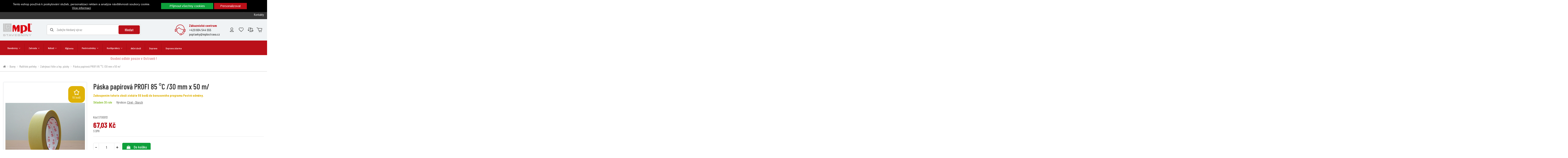

--- FILE ---
content_type: text/html; charset=utf-8
request_url: https://www.mpl-stavebniny.cz/barvy/malirske-potreby/zakrvaci-folie-a-lep-pasky/1068-paska-papirova-profi-85-c-30-mm-x-50-m-.html
body_size: 37489
content:
<!doctype html>
<html lang="cs">

<head>
    
        
  <meta charset="utf-8">


  <meta http-equiv="x-ua-compatible" content="ie=edge">



  


  


  <title>Páska papírová PROFI 85 °C /30 mm x 50 m/</title>
  
    
  
  
    
  
  <meta name="description" content="">
  <meta name="keywords" content="">
    
      <link rel="canonical" href="https://www.mpl-stavebniny.cz/barvy/malirske-potreby/zakrvaci-folie-a-lep-pasky/1068-paska-papirova-profi-85-c-30-mm-x-50-m-.html">
    

  
      

  
    <script type="application/ld+json">
  {
    "@context": "https://schema.org",
    "@id": "#store-organization",
    "@type": "Organization",
    "name" : "MPL stavebniny",
    "url" : "https://www.mpl-stavebniny.cz/",
          "logo": {
        "@type": "ImageObject",
        "url":"https://www.mpl-stavebniny.cz/img/mpl-stavebniny-logo-1609148914.jpg"
      }
      }
</script>

<script type="application/ld+json">
  {
    "@context": "https://schema.org",
    "@type": "WebPage",
    "isPartOf": {
      "@type": "WebSite",
      "url":  "https://www.mpl-stavebniny.cz/",
      "name": "MPL stavebniny"
    },
    "name": "Páska papírová PROFI 85 °C /30 mm x 50 m/",
    "url":  "https://www.mpl-stavebniny.cz/barvy/malirske-potreby/zakrvaci-folie-a-lep-pasky/1068-paska-papirova-profi-85-c-30-mm-x-50-m-.html"
  }
</script>


  <script type="application/ld+json">
    {
      "@context": "https://schema.org",
      "@type": "BreadcrumbList",
      "itemListElement": [
                  {
            "@type": "ListItem",
            "position": 1,
            "name": "Domů",
            "item": "https://www.mpl-stavebniny.cz/"
          },              {
            "@type": "ListItem",
            "position": 2,
            "name": "Barvy",
            "item": "https://www.mpl-stavebniny.cz/4-barvy"
          },              {
            "@type": "ListItem",
            "position": 3,
            "name": "Malířské potřeby",
            "item": "https://www.mpl-stavebniny.cz/32-malirske-potreby"
          },              {
            "@type": "ListItem",
            "position": 4,
            "name": "Zakrývací fólie a lep. pásky",
            "item": "https://www.mpl-stavebniny.cz/33-zakrvaci-folie-a-lep-pasky"
          },              {
            "@type": "ListItem",
            "position": 5,
            "name": "Páska papírová PROFI 85 °C /30 mm x 50 m/",
            "item": "https://www.mpl-stavebniny.cz/barvy/malirske-potreby/zakrvaci-folie-a-lep-pasky/1068-paska-papirova-profi-85-c-30-mm-x-50-m-.html"
          }          ]
    }
  </script>


  

  
        <script type="application/ld+json">
  {
    "@context": "https://schema.org/",
    "@type": "Product",
    "@id": "#product-snippet-id",
    "name": "Páska papírová PROFI 85 °C /30 mm x 50 m/",
    "description": "",
    "category": "Zakrývací fólie a lep. pásky",
    "image" :"https://www.mpl-stavebniny.cz/21877-home_default/paska-papirova-profi-85-c-30-mm-x-50-m-.jpg",    "sku": "ST00013",
    "mpn": "ST00013"
    ,"gtin13": "4013307788706"
        ,
    "brand": {
      "@type": "Brand",
      "name": "Ciret - Storch"
    }
            ,
    "weight": {
        "@context": "https://schema.org",
        "@type": "QuantitativeValue",
        "value": "0.172000",
        "unitCode": "kg"
    }
        ,
    "offers": {
      "@type": "Offer",
      "priceCurrency": "CZK",
      "name": "Páska papírová PROFI 85 °C /30 mm x 50 m/",
      "price": "67.03",
      "url": "https://www.mpl-stavebniny.cz/barvy/malirske-potreby/zakrvaci-folie-a-lep-pasky/1068-paska-papirova-profi-85-c-30-mm-x-50-m-.html",
      "priceValidUntil": "2026-02-06",
              "image": ["https://www.mpl-stavebniny.cz/21877-thickbox_default/paska-papirova-profi-85-c-30-mm-x-50-m-.jpg"],
            "sku": "ST00013",
      "mpn": "ST00013",
      "gtin13": "4013307788706",              "availability": "https://schema.org/InStock",
      "seller": {
        "@type": "Organization",
        "name": "MPL stavebniny"
      }
    }
      }
</script>


  
    
  



    <meta property="og:type" content="product">
    <meta property="og:url" content="https://www.mpl-stavebniny.cz/barvy/malirske-potreby/zakrvaci-folie-a-lep-pasky/1068-paska-papirova-profi-85-c-30-mm-x-50-m-.html">
    <meta property="og:title" content="Páska papírová PROFI 85 °C /30 mm x 50 m/">
    <meta property="og:site_name" content="MPL stavebniny">
    <meta property="og:description" content="">
    <meta property="og:image" content="https://www.mpl-stavebniny.cz/21877-thickbox_default/paska-papirova-profi-85-c-30-mm-x-50-m-.jpg">
    <meta property="og:image:width" content="1100">
    <meta property="og:image:height" content="1422">





      <meta name="viewport" content="initial-scale=1,user-scalable=no,maximum-scale=1,width=device-width">
  




  <link rel="icon" type="image/vnd.microsoft.icon" href="https://www.mpl-stavebniny.cz/img/favicon.ico?1620041288">
  <link rel="shortcut icon" type="image/x-icon" href="https://www.mpl-stavebniny.cz/img/favicon.ico?1620041288">
    




    <link rel="stylesheet" href="https://www.mpl-stavebniny.cz/themes/warehouse/assets/cache/theme-25cae11038.css" type="text/css" media="all">




<link rel="preload" as="font"
      href="/themes/warehouse/assets/css/font-awesome/fonts/fontawesome-webfont.woff?v=4.7.0"
      type="font/woff" crossorigin="anonymous">
<link rel="preload" as="font"
      href="/themes/warehouse/assets/css/font-awesome/fonts/fontawesome-webfont.woff2?v=4.7.0"
      type="font/woff2" crossorigin="anonymous">


<link  rel="preload stylesheet"  as="style" href="/themes/warehouse/assets/css/font-awesome/css/font-awesome-preload.css"
       type="text/css" crossorigin="anonymous">





  

  <script>
        var cookies_ajax_url = "https:\/\/www.mpl-stavebniny.cz\/modules\/shaim_cookies_eu\/shaim_cookies_eu_ajax.php";
        var cookies_id_guest = 20856107;
        var elementorFrontendConfig = {"isEditMode":"","stretchedSectionContainer":"","instagramToken":false,"is_rtl":false,"ajax_csfr_token_url":"https:\/\/www.mpl-stavebniny.cz\/module\/iqitelementor\/Actions?process=handleCsfrToken&ajax=1"};
        var iqitTheme = {"rm_sticky":"0","rm_breakpoint":0,"op_preloader":"0","cart_style":"floating","cart_confirmation":"open","h_layout":"2","f_fixed":"","f_layout":"2","h_absolute":"0","h_sticky":"0","hw_width":"inherit","hm_submenu_width":"fullwidth","h_search_type":"full","pl_lazyload":true,"pl_infinity":true,"pl_rollover":true,"pl_crsl_autoplay":false,"pl_slider_ld":5,"pl_slider_d":4,"pl_slider_t":2,"pl_slider_p":1,"pp_thumbs":"leftd","pp_zoom":"modalzoom","pp_image_layout":"carousel","pp_tabs":"tabh","pl_grid_qty":false};
        var iqitcompare = {"nbProducts":0};
        var iqitmegamenu = {"sticky":"false","containerSelector":"#wrapper > .container"};
        var iqitwishlist = {"nbProducts":0};
        var prestashop = {"cart":{"products":[],"totals":{"total":{"type":"total","label":"Celkem","amount":0,"value":"0,00\u00a0K\u010d"},"total_including_tax":{"type":"total","label":"Celkem (s DPH)","amount":0,"value":"0,00\u00a0K\u010d"},"total_excluding_tax":{"type":"total","label":"Celkem (bez DPH)","amount":0,"value":"0,00\u00a0K\u010d"}},"subtotals":{"products":{"type":"products","label":"Mezisou\u010det","amount":0,"value":"0,00\u00a0K\u010d"},"discounts":null,"pestre":{"type":"pestre","label":"Pestr\u00e9 odm\u011bny","amount":0,"value":"0 bod\u016f"},"shipping":{"type":"shipping","label":"Doru\u010den\u00ed","amount":0,"value":""},"tax":null},"products_count":0,"summary_string":"0 polo\u017eek","vouchers":{"allowed":1,"added":[]},"discounts":[],"minimalPurchase":0,"minimalPurchaseRequired":""},"currency":{"id":1,"name":"\u010cesk\u00e1 koruna","iso_code":"CZK","iso_code_num":"203","sign":"K\u010d"},"customer":{"lastname":null,"firstname":null,"email":null,"birthday":null,"newsletter":null,"newsletter_date_add":null,"optin":null,"website":null,"company":null,"siret":null,"ape":null,"is_logged":false,"gender":{"type":null,"name":null},"addresses":[]},"language":{"name":"\u010ce\u0161tina (Czech)","iso_code":"cs","locale":"cs-CZ","language_code":"cs-CZ","is_rtl":"0","date_format_lite":"Y-m-d","date_format_full":"Y-m-d H:i:s","id":1},"page":{"title":"","canonical":"https:\/\/www.mpl-stavebniny.cz\/barvy\/malirske-potreby\/zakrvaci-folie-a-lep-pasky\/1068-paska-papirova-profi-85-c-30-mm-x-50-m-.html","meta":{"title":"P\u00e1ska pap\u00edrov\u00e1 PROFI 85 \u00b0C \/30 mm x 50 m\/","description":"","keywords":"","robots":"index"},"page_name":"product","body_classes":{"lang-cs":true,"lang-rtl":false,"country-CZ":true,"currency-CZK":true,"layout-full-width":true,"page-product":true,"tax-display-enabled":true,"product-id-1068":true,"product-P\u00e1ska pap\u00edrov\u00e1 PROFI 85 \u00b0C \/30 mm x 50 m\/":true,"product-id-category-33":true,"product-id-manufacturer-24":true,"product-id-supplier-0":true,"product-available-for-order":true},"admin_notifications":[]},"shop":{"name":"MPL stavebniny","logo":"https:\/\/www.mpl-stavebniny.cz\/img\/mpl-stavebniny-logo-1609148914.jpg","stores_icon":"https:\/\/www.mpl-stavebniny.cz\/img\/logo_stores.png","favicon":"https:\/\/www.mpl-stavebniny.cz\/img\/favicon.ico"},"urls":{"base_url":"https:\/\/www.mpl-stavebniny.cz\/","current_url":"https:\/\/www.mpl-stavebniny.cz\/barvy\/malirske-potreby\/zakrvaci-folie-a-lep-pasky\/1068-paska-papirova-profi-85-c-30-mm-x-50-m-.html","shop_domain_url":"https:\/\/www.mpl-stavebniny.cz","img_ps_url":"https:\/\/www.mpl-stavebniny.cz\/img\/","img_cat_url":"https:\/\/www.mpl-stavebniny.cz\/img\/c\/","img_lang_url":"https:\/\/www.mpl-stavebniny.cz\/img\/l\/","img_prod_url":"https:\/\/www.mpl-stavebniny.cz\/img\/p\/","img_manu_url":"https:\/\/www.mpl-stavebniny.cz\/img\/m\/","img_sup_url":"https:\/\/www.mpl-stavebniny.cz\/img\/su\/","img_ship_url":"https:\/\/www.mpl-stavebniny.cz\/img\/s\/","img_store_url":"https:\/\/www.mpl-stavebniny.cz\/img\/st\/","img_col_url":"https:\/\/www.mpl-stavebniny.cz\/img\/co\/","img_url":"https:\/\/www.mpl-stavebniny.cz\/themes\/warehouse\/assets\/img\/","css_url":"https:\/\/www.mpl-stavebniny.cz\/themes\/warehouse\/assets\/css\/","js_url":"https:\/\/www.mpl-stavebniny.cz\/themes\/warehouse\/assets\/js\/","pic_url":"https:\/\/www.mpl-stavebniny.cz\/upload\/","pages":{"address":"https:\/\/www.mpl-stavebniny.cz\/adresa","addresses":"https:\/\/www.mpl-stavebniny.cz\/adresy","authentication":"https:\/\/www.mpl-stavebniny.cz\/Prihlaseni","cart":"https:\/\/www.mpl-stavebniny.cz\/kosik","category":"https:\/\/www.mpl-stavebniny.cz\/index.php?controller=category","cms":"https:\/\/www.mpl-stavebniny.cz\/index.php?controller=cms","contact":"https:\/\/www.mpl-stavebniny.cz\/napiste-nam","discount":"https:\/\/www.mpl-stavebniny.cz\/sleva","guest_tracking":"https:\/\/www.mpl-stavebniny.cz\/sledovani-objednavky-navstevnika","history":"https:\/\/www.mpl-stavebniny.cz\/historie-objednavek","identity":"https:\/\/www.mpl-stavebniny.cz\/index.php?controller=identity","index":"https:\/\/www.mpl-stavebniny.cz\/","my_account":"https:\/\/www.mpl-stavebniny.cz\/muj-ucet","order_confirmation":"https:\/\/www.mpl-stavebniny.cz\/potvrzeni-objednavky","order_detail":"https:\/\/www.mpl-stavebniny.cz\/index.php?controller=order-detail","order_follow":"https:\/\/www.mpl-stavebniny.cz\/sledovani-objednavky","order":"https:\/\/www.mpl-stavebniny.cz\/objednavka","order_return":"https:\/\/www.mpl-stavebniny.cz\/index.php?controller=order-return","order_slip":"https:\/\/www.mpl-stavebniny.cz\/dobropis","pagenotfound":"https:\/\/www.mpl-stavebniny.cz\/stranka-nenalezena","password":"https:\/\/www.mpl-stavebniny.cz\/obnova-hesla","pdf_invoice":"https:\/\/www.mpl-stavebniny.cz\/index.php?controller=pdf-invoice","pdf_order_return":"https:\/\/www.mpl-stavebniny.cz\/index.php?controller=pdf-order-return","pdf_order_slip":"https:\/\/www.mpl-stavebniny.cz\/index.php?controller=pdf-order-slip","prices_drop":"https:\/\/www.mpl-stavebniny.cz\/slevy","product":"https:\/\/www.mpl-stavebniny.cz\/index.php?controller=product","search":"https:\/\/www.mpl-stavebniny.cz\/vyhledavani","sitemap":"https:\/\/www.mpl-stavebniny.cz\/mapa str\u00e1nek","stores":"https:\/\/www.mpl-stavebniny.cz\/prodejny","supplier":"https:\/\/www.mpl-stavebniny.cz\/dodavatele","register":"https:\/\/www.mpl-stavebniny.cz\/Prihlaseni?create_account=1","order_login":"https:\/\/www.mpl-stavebniny.cz\/objednavka?login=1"},"alternative_langs":[],"theme_assets":"\/themes\/warehouse\/assets\/","actions":{"logout":"https:\/\/www.mpl-stavebniny.cz\/?mylogout="},"no_picture_image":{"bySize":{"small_default":{"url":"https:\/\/www.mpl-stavebniny.cz\/img\/p\/cs-default-small_default.jpg","width":98,"height":127},"cart_default":{"url":"https:\/\/www.mpl-stavebniny.cz\/img\/p\/cs-default-cart_default.jpg","width":125,"height":162},"home_default":{"url":"https:\/\/www.mpl-stavebniny.cz\/img\/p\/cs-default-home_default.jpg","width":236,"height":305},"large_default":{"url":"https:\/\/www.mpl-stavebniny.cz\/img\/p\/cs-default-large_default.jpg","width":381,"height":492},"medium_default":{"url":"https:\/\/www.mpl-stavebniny.cz\/img\/p\/cs-default-medium_default.jpg","width":452,"height":584},"thickbox_default":{"url":"https:\/\/www.mpl-stavebniny.cz\/img\/p\/cs-default-thickbox_default.jpg","width":1100,"height":1422}},"small":{"url":"https:\/\/www.mpl-stavebniny.cz\/img\/p\/cs-default-small_default.jpg","width":98,"height":127},"medium":{"url":"https:\/\/www.mpl-stavebniny.cz\/img\/p\/cs-default-large_default.jpg","width":381,"height":492},"large":{"url":"https:\/\/www.mpl-stavebniny.cz\/img\/p\/cs-default-thickbox_default.jpg","width":1100,"height":1422},"legend":""}},"configuration":{"display_taxes_label":true,"display_prices_tax_incl":true,"is_catalog":false,"show_prices":true,"opt_in":{"partner":false},"quantity_discount":{"type":"price","label":"Jedn. cena"},"voucher_enabled":1,"return_enabled":0},"field_required":[],"breadcrumb":{"links":[{"title":"Dom\u016f","url":"https:\/\/www.mpl-stavebniny.cz\/"},{"title":"Barvy","url":"https:\/\/www.mpl-stavebniny.cz\/4-barvy"},{"title":"Mal\u00ed\u0159sk\u00e9 pot\u0159eby","url":"https:\/\/www.mpl-stavebniny.cz\/32-malirske-potreby"},{"title":"Zakr\u00fdvac\u00ed f\u00f3lie a lep. p\u00e1sky","url":"https:\/\/www.mpl-stavebniny.cz\/33-zakrvaci-folie-a-lep-pasky"},{"title":"P\u00e1ska pap\u00edrov\u00e1 PROFI 85 \u00b0C \/30 mm x 50 m\/","url":"https:\/\/www.mpl-stavebniny.cz\/barvy\/malirske-potreby\/zakrvaci-folie-a-lep-pasky\/1068-paska-papirova-profi-85-c-30-mm-x-50-m-.html"}],"count":5},"link":{"protocol_link":"https:\/\/","protocol_content":"https:\/\/"},"time":1769098558,"static_token":"321400fba5ba96a7df3bcb7cdb697bd7","token":"0862d81eed29869912546a7682df96a2","debug":false};
        var pripnout = "fixed";
        var psemailsubscription_subscription = "https:\/\/www.mpl-stavebniny.cz\/module\/ps_emailsubscription\/subscription";
        var reload = "0";
      </script>



  <!-- GTM (www.psmoduly.cz / www.openservis.cz) - begin -->
<!-- Google Tag Manager -->


<link rel='preconnect' href='https://google.com'>
<link rel='dns-prefetch' href='https://google.com' />
<link rel='preconnect' href='https://google.cz'>
<link rel='dns-prefetch' href='https://google.cz' />
<link rel='preconnect' href='https://googletagmanager.com'>
<link rel='dns-prefetch' href='https://googletagmanager.com' />
<script>(function (w, d, s, l, i) {
        w[l] = w[l] || [];
        w[l].push({
            'gtm.start':
                new Date().getTime(), event: 'gtm.js'
        });
        var f = d.getElementsByTagName(s)[0],
            j = d.createElement(s), dl = l != 'dataLayer' ? '&l=' + l : '';
        j.async = true;
        j.src =
            'https://www.googletagmanager.com/gtm.js?id=' + i + dl;
        f.parentNode.insertBefore(j, f);
    })(window, document, 'script', 'dataLayer', 'GTM-KF95C92');</script>
<!-- End Google Tag Manager -->
<!-- GTM (www.psmoduly.cz / www.openservis.cz) - end -->
    <!-- GTM (www.psmoduly.cz / www.openservis.cz) - begin -->
    <script>

        
                        
                

                        
                                                


        window.dataLayer = window.dataLayer || [];

        dataLayer.push({

                                    'page': {
                'type': 'product'
            },
            'ecommerce': {
                'currencyCode': 'CZK',
                'detail': {
                    'products': [{
                        'name': 'Páska papírová PROFI 85 °C /30 mm x 50 m/',
                        'id': '1068',
                        'price': '67.03',
                        'price_tax_exc': '67.034',
                        'category': 'Zakrývací fólie a lep. pásky',
                        'full_category_path': 'Barvy | Malířské potřeby | Zakrývací fólie a lep. pásky'
                    }]
                }
            },
            
                                    'event': 'Viewproduct',
            
                                    'shaim_cookies_gtm_consent_analyticke': '1',
            'shaim_cookies_gtm_consent_marketingove': '1',
            'shaim_cookies_gtm_consent_all': '1',
            'customer_id': '0',
            'cart_id': '0',
            'customer_email': '',
            'customer_type': 'guest',
            'real_page_name': 'product',
            'currency': 'CZK',


            'ecomm_pagetype': 'product'
            ,


            'ecomm_prodid': '1068'
            ,

            'ecomm_prodreference': 'ST00013',
                        'ecomm_totalvalue': '',
            'ecomm_totalvalue_with_vat': '',

                        'product_name': 'Páska papírová PROFI 85 °C /30 mm x 50 m/',
            'ecomm_priceproduct': '67',
            'ecomm_priceproduct_with_tax': '67.034',
            'ecomm_priceproduct_tax': '11.63',
            'ecomm_price_tax_rate': '21',
            'isSaleItem': 'false',
            'isNewItem': 'false',
                                    'category_name': 'Zakrývací fólie a lep. pásky',
                                });


    </script>
    <!-- GTM (www.psmoduly.cz / www.openservis.cz) - end -->



    
            <meta property="product:pretax_price:amount" content="55.4">
        <meta property="product:pretax_price:currency" content="CZK">
        <meta property="product:price:amount" content="67.03">
        <meta property="product:price:currency" content="CZK">
                <meta property="product:weight:value" content="0.172000">
        <meta property="product:weight:units" content="kg">
    
    

     <!-- Meta Pixel Code -->
<script>
!function(f,b,e,v,n,t,s)
{if(f.fbq)return;n=f.fbq=function(){n.callMethod?
n.callMethod.apply(n,arguments):n.queue.push(arguments)};
if(!f._fbq)f._fbq=n;n.push=n;n.loaded=!0;n.version='2.0';
n.queue=[];t=b.createElement(e);t.async=!0;
t.src=v;s=b.getElementsByTagName(e)[0];
s.parentNode.insertBefore(t,s)}(window, document,'script',
'https://connect.facebook.net/en_US/fbevents.js');
fbq('init', '676588600122825');
fbq('track', 'PageView');
</script>
<noscript><img height="1" width="1" style="display:none"
src="https://www.facebook.com/tr?id=676588600122825&ev=PageView&noscript=1"
/></noscript>
<!-- End Meta Pixel Code -->


<!-- Hotjar Tracking Code for https://www.mpl-stavebniny.cz/ -->
<script>
    (function(h,o,t,j,a,r){
        h.hj=h.hj||function(){(h.hj.q=h.hj.q||[]).push(arguments)};
        h._hjSettings={hjid:6479276,hjsv:6};
        a=o.getElementsByTagName('head')[0];
        r=o.createElement('script');r.async=1;
        r.src=t+h._hjSettings.hjid+j+h._hjSettings.hjsv;
        a.appendChild(r);
    })(window,document,'https://static.hotjar.com/c/hotjar-','.js?sv=');
</script>


<meta name="facebook-domain-verification" content="n6nt2627dco4bbdypan05jq8pgpece" />
<meta name="google-site-verification" content="im5MoMq5seYB94W7PBkIywWYtQQcjrxREgaVSviS84I" /> </head>

<body id="product" class="lang-cs country-cz currency-czk layout-full-width page-product tax-display-enabled product-id-1068 product-paska-papirova-profi-85-c-30-mm-x-50-m- product-id-category-33 product-id-manufacturer-24 product-id-supplier-0 product-available-for-order body-desktop-header-style-w-2">


    




    <script>
    
    function SetcksCookiesEu() {
        var expire = new Date();
        expire.setDate(expire.getDate() + 365);
        if (typeof cookies_id_guest === 'undefined' || isNaN(cookies_id_guest)) {
            // Nemelo by nikdy nastat
            var cookies_id_guest_use_here = -1;
        } else {
            var cookies_id_guest_use_here = cookies_id_guest;
        }
        document.cookie = "shaim_cookies_eu_1569330831" + "=" + cookies_id_guest_use_here + ";path=/;" + ((expire == null) ? "" : ("; expires=" + expire.toGMTString()));
    }
    
</script>
<style>
    #shaim_cks_eu .closebutton {
        background: #0EA03B none repeat scroll 0 0;
        color: #FFFFFF !important;
    }

    #shaim_cks_eu .closebutton:hover {
        background: #0C8832 none repeat scroll 0 0;
    }


    #shaim_cks_eu .closebuttonPers {
        background: #BA1019 none repeat scroll 0 0;
        color: #FFFFFF !important;
    }

    #shaim_cks_eu .closebuttonPers:hover {
        background: #A30E16 none repeat scroll 0 0;
    }


    #shaim_cks_eu .closebuttonCustom {
        background: #BA1019 none repeat scroll 0 0;
        color: #FFFFFF !important;
    }

    #shaim_cks_eu .closebuttonCustom:hover {
        background: #A30E16 none repeat scroll 0 0;
    }


    #shaim_cks_eu .ck_table {
        background: #000000;
    }

    #shaim_cks_eu {
        position: fixed;
     top: 0;
     background: #000000;
        color: #FFFFFF;
        opacity: 1;
    }

    #shaim_cks_eu p, #shaim_cks_eu #shaim_cks_custom label, #shaim_cks_eu .more_info_href {
        color: #FFFFFF;
    }
</style>


<div id="shaim_cks_eu">
    <div id="shaim_cks_euContent">
        <table class="ck_table">
            <tr id="shaim_cks_main">

                <td class="first">
                    <p>Tento eshop používá k poskytování služeb, personalizaci reklam a analýze návštěvnosti soubory cookie.</p> <a class="more_info_href"
                                                            href="https://www.mpl-stavebniny.cz/clanek/34-prohlaseni-o-pouziti-cookies">Více informací</a>                </td>
                <td class="second">

    	<span id="AcceptAll" class="closebutton">
            Přijmout všechny cookies
                </span>
                    <span id="ShowCustom" class="closebuttonPers">
            Personalizovat
                </span>
                </td>

            </tr>

            <tr id="shaim_cks_custom">
                <td class="first">
                    <input id="nezbytne" type="checkbox" name="nezbytne" value="1" checked="checked"
                           disabled="disabled"> <label class="ruka"
                                                       for="nezbytne">Nezbytně nutné cookies</label>
                    <input id="analyticke" type="checkbox" name="analyticke" value="1"> <label class="ruka"
                                                                                               for="analyticke">Analytické cookies</label>
                    <input id="reklamni" type="checkbox" name="reklamni" value="1"> <label class="ruka"
                                                                                           for="reklamni">Reklamní cookies</label>
                </td>
                <td class="second">                          <span id="AcceptCustom" class="closebuttonCustom">
            Přijmout zvolené cookies
                </span>
                </td>
            </tr>
        </table>
    </div>
</div><!-- GTM (www.psmoduly.cz / www.openservis.cz) - begin -->
<!-- Google Tag Manager (noscript) -->
<!-- Google Tag Manager (noscript) -->
<noscript>
    <iframe src="https://www.googletagmanager.com/ns.html?id=GTM-KF95C92"
            height="0" width="0" style="display:none;visibility:hidden"></iframe>
</noscript>
<!-- End Google Tag Manager (noscript) -->
<!-- End Google Tag Manager (noscript) -->
<!-- GTM (www.psmoduly.cz / www.openservis.cz) - end -->



<main id="main-page-content"  >
    
            

    <header id="header" class="desktop-header-style-w-2">
        
            
  <div class="header-banner">
    
  </div>




            <nav class="header-nav">
        <div class="container">
    
        <div class="row justify-content-between">
            <div class="col col-auto col-l-8 left-nav">                                 
      
    <div id="iqithtmlandbanners-block-3"  class="d-inline-block">
        <div class="rte-content d-inline-block">
            <div class="top-opening-hours"><i class="fa fa-clock-o"></i> Po - Pá (prodejna): 6:30 - 16:00, Po - Pá (eshop/přechystávky): 6:30 - 17:00, So: 7:00 - 12:00</div>
<div class="top-contacts"><i class="fa fa-phone"></i> Prodejna <a href="tel:605226256">+420 605 226 256</a>; Půjčovna <a href="tel:724782153">+420 724 782 153</a>; <a href="https://www.google.com/maps/place/MPL+Kauf+spol.+s+r.+o./@49.8343732,18.2436272,17z/data=!3m1!4b1!4m6!3m5!1s0x4713e3752c537c3f:0xc94ac6d7cf5f8634!8m2!3d49.8343732!4d18.2436272!16s%2Fg%2F1tg6nvz7?entry=ttu" target="_blank" rel="noreferrer noopener">Osobní odběr pouze v Ostravě</a></div>
        </div>
    </div>


  

            </div>
            <div class="col col-auto center-nav text-center">
                
             </div>
            <div class="col col-auto col-md right-nav text-right">
                            <div class="block-iqitlinksmanager block-iqitlinksmanager-2 block-links-inline d-inline-block">
            <ul>
                                                            <li>
                            <a
                                    href="https://www.mpl-stavebniny.cz/clanek/4-o-nas"
                                    title=""                                                                >
                                O nás
                            </a>
                        </li>
                                                                                <li>
                            <a
                                    href="/clanek/22-mpl-pestre-odmeny"
                                                                                                    >
                                Pestré odměny
                            </a>
                        </li>
                                                                                <li>
                            <a
                                    href="https://www.mpl-stavebniny.cz/clanek/1-doprava"
                                    title=""                                                                >
                                Doprava
                            </a>
                        </li>
                                                                                <li>
                            <a
                                    href="https://www.mpl-stavebniny.cz/napiste-nam"
                                    title=""                                                                >
                                Napište nám
                            </a>
                        </li>
                                                                                <li>
                            <a
                                    href="https://www.mpl-stavebniny.cz/clanek/10-kontakty"
                                    title=""                                                                >
                                Kontakty
                            </a>
                        </li>
                                                </ul>
        </div>
    
             </div>
        </div>

                        </div>
            </nav>
        



<div id="desktop-header" class="desktop-header-style-2">
    
            
<div class="header-top">
    <div id="desktop-header-container" class="container">
        <div class="row align-items-center">
                            <div class="col col-auto col-header-left">
                    <div id="desktop_logo">
                        
  <a href="https://www.mpl-stavebniny.cz/">
    <img class="logo img-fluid"
         src="https://www.mpl-stavebniny.cz/img/mpl-stavebniny-logo-1609148914.jpg"
                  alt="MPL stavebniny"
         width="1597"
         height="706"
    >
  </a>

                    </div>
                    
                </div>
                <div class="col col-header-center">
                                        <!-- Block search module TOP -->

<!-- Block search module TOP -->
<div id="search_widget" class="search-widget" data-search-controller-url="https://www.mpl-stavebniny.cz/module/iqitsearch/searchiqit">
    <form method="get" action="https://www.mpl-stavebniny.cz/module/iqitsearch/searchiqit">
        <div class="input-group">
            <i class="fa fa-search"></i>            <input type="text" name="s" value="" data-all-text="Zobrazit všechny výsledky"
                   data-blog-text="Blog"
                   data-product-text="Produkt"
                   data-brands-text="Výrobce"
                   autocomplete="off" autocorrect="off" autocapitalize="off" spellcheck="false"
                   placeholder="Zadejte hledaný výraz" class="form-control form-search-control" />
            <button type="submit" class="search-btn">
                Hledat            </button>
        </div>
    </form>
</div>
<!-- /Block search module TOP -->

<!-- /Block search module TOP -->


                    
                </div>
                                    <div class="customer-care">
                <div class="customer-care-left"><img src="/themes/warehouse/assets/img/customer-care.svg"></div>
                <div class="customer-care-right">
                    <div class="customer-care-title">Zákaznické centrum</div>
                    <div class="customer-care-text"><a href="tel:604544555">+420 604 544 555</a><br><a href="mailto:poptavky@mplostrava.cz">poptavky@mplostrava.cz</a></div>
                </div>
            </div>
                        <div class="col col-auto col-header-right">
                <div class="row no-gutters justify-content-end">

                    
                                            <div id="header-user-btn" class="col col-auto header-btn-w header-user-btn-w">
            <a href="https://www.mpl-stavebniny.cz/muj-ucet"
           title="Přihlášení k vašemu zákaznickému účtu"
           rel="nofollow" class="header-btn header-user-btn">
            <img class="custom-header-icon" src="/img/header-icon-user.svg">             <span class="title">Přihlásit se</span>
        </a>
    </div>









                                        

                    <div id="header-wishlist-btn" class="col col-auto header-btn-w header-wishlist-btn-w">
    <a href="https://www.mpl-stavebniny.cz/oblibene-produkty" rel="nofollow" title="Oblíbené produkty" class="header-btn header-user-btn">
        <img class="custom-header-icon" src="/img/header-icon-wish.svg">
        <span class="title">Oblíbené produkty (<span id="iqitwishlist-nb"></span>)</span>
    </a>
</div><div id="header-compare-btn" class="col col-auto header-btn-w header-compare-btn-w">
    <a href="https://www.mpl-stavebniny.cz/porovnani-produktu" title="Porovnávání produktů" rel="nofollow" class="header-btn header-user-btn">
        <img class="custom-header-icon" src="/img/header-icon-compare.svg">
        <span class="title">Porovnání  (<span id="iqitcompare-nb"></span>)</span>
    </a>
</div>

                                            
                                                    <div id="ps-shoppingcart-wrapper" class="col col-auto">
    <div id="ps-shoppingcart" title="Nákupní košík"
         class="header-btn-w header-cart-btn-w ps-shoppingcart dropdown">
         <div id="blockcart" class="blockcart cart-preview"
         data-refresh-url="//www.mpl-stavebniny.cz/module/ps_shoppingcart/ajax">
        <a id="cart-toogle" class="cart-toogle header-btn header-cart-btn" data-toggle="dropdown" data-display="static">
            <img class="custom-header-icon" src="/img/header-icon-cart.svg"><span class="cart-products-count-btn  d-none">0</span></i>
            <span class="info-wrapper">
            <span class="title">Košík</span>
            <span class="cart-toggle-details">
            <span class="text-faded cart-separator"> / </span>
                            Empty
                        </span>
            </span>
        </a>
        <div id="_desktop_blockcart-content" class="dropdown-menu-custom dropdown-menu">
    <div id="blockcart-content" class="blockcart-content" >
        <div class="cart-title">
            <span class="modal-title">Your cart</span>
            <button type="button" id="js-cart-close" class="close">
                <span>×</span>
            </button>
            <hr>
        </div>
                    <span class="no-items">Ve vašem košíku nejsou žádné další položky</span>
            </div>
</div> </div>




    </div>
</div>
                                                
                                    </div>
                
            </div>
            <div class="col-12">
                <div class="row">
                    

<div class="menu js-top-menu position-static hidden-sm-down" id="_desktop_top_menu">
    
    
    <div class="clearfix"></div>
</div>

                </div>
            </div>
        </div>
    </div>
</div>
<div class="container iqit-megamenu-container">	<div id="iqitmegamenu-wrapper" class="iqitmegamenu-wrapper iqitmegamenu-all">
		<div class="container container-iqitmegamenu">
		<div id="iqitmegamenu-horizontal" class="iqitmegamenu  clearfix" role="navigation">

								
				<nav id="cbp-hrmenu" class="cbp-hrmenu cbp-horizontal cbp-hrsub-narrow">
					<ul>
												<li id="cbp-hrmenu-tab-38" class="cbp-hrmenu-tab cbp-hrmenu-tab-38  cbp-has-submeu">
	<a role="button" class="cbp-empty-mlink nav-link">

								<span class="cbp-tab-title">
								Stavebniny
										 								 <i class="fa fa-angle-down cbp-submenu-aindicator"></i></span>
														</a>
														<div class="cbp-hrsub col-12">
								<div class="cbp-hrsub-inner">
									<div class="container iqitmegamenu-submenu-container">
									
																																	




<div class="row menu_row menu-element  first_rows menu-element-id-1">
                

                                                




    <div class="col-3 cbp-menu-column cbp-menu-element menu-element-id-23 cbp-empty-column">
        <div class="cbp-menu-column-inner">
                        
                
                
            

                                                




<div class="row menu_row menu-element  menu-element-id-24">
                

                                                




    <div class="col-12 cbp-menu-column cbp-menu-element menu-element-id-25 ">
        <div class="cbp-menu-column-inner">
                        
                
                
                    
                                                    <div class="row cbp-categories-row">
                                                                                                            <div class="col-12">
                                            <div class="cbp-category-link-w">
                                                                                                                                                    
    <div class="d-flex"><a href="https://www.mpl-stavebniny.cz/102-hruba-stavba" class="cbp-category-thumb"><img class="replace-2x img-fluid" src="https://www.mpl-stavebniny.cz/img/c/102-0_thumb.jpg" alt="Hrubá stavba"/></a><div><div class="cbp-category-title-wrapper"><a class="cbp-category-title" href="https://www.mpl-stavebniny.cz/102-hruba-stavba">Hrubá stavba</a></div><div class="cbp-links cbp-category-tree"><span><a href="https://www.mpl-stavebniny.cz/103-zdici-materialy">Zdící materiály</a></span><span><a href="https://www.mpl-stavebniny.cz/114-kanalizace-venkovni">Kanalizace venkovní</a></span><span><a href="https://www.mpl-stavebniny.cz/122-stavebni-zelezo">Stavební železo</a></span></div></div></div>





                                                                                                                                            </div>
                                        </div>
                                                                                                </div>
                                            
                
            

            
            </div>    </div>
                                    




    <div class="col-12 cbp-menu-column cbp-menu-element menu-element-id-26 ">
        <div class="cbp-menu-column-inner">
                        
                
                
                    
                                                    <div class="row cbp-categories-row">
                                                                                                            <div class="col-12">
                                            <div class="cbp-category-link-w">
                                                                                                                                                    
    <div class="d-flex"><a href="https://www.mpl-stavebniny.cz/552-malty-omitky" class="cbp-category-thumb"><img class="replace-2x img-fluid" src="https://www.mpl-stavebniny.cz/img/c/552-0_thumb.jpg" alt="Malty, omítky"/></a><div><div class="cbp-category-title-wrapper"><a class="cbp-category-title" href="https://www.mpl-stavebniny.cz/552-malty-omitky">Malty, omítky</a></div><div class="cbp-links cbp-category-tree"><span><a href="https://www.mpl-stavebniny.cz/553-omitky-jadrove">Omítky jádrové</a></span><span><a href="https://www.mpl-stavebniny.cz/560-tapety">Tapety</a></span><span><a href="https://www.mpl-stavebniny.cz/561-omitky-stukove-sterky">Omítky štukové, stěrky</a></span><span><a href="https://www.mpl-stavebniny.cz/565-sadrove-omitky-a-sterky">Sádrové omítky a stěrky</a></span><span><a href="https://www.mpl-stavebniny.cz/570-malty-zdici">Malty zdící</a></span><span><a href="https://www.mpl-stavebniny.cz/571-malty-pro-licove-zdivo">Malty pro lícové zdivo</a></span><span><a href="https://www.mpl-stavebniny.cz/572-malty-specialni">Malty speciální</a></span><span><a href="https://www.mpl-stavebniny.cz/573-omitky-sanacni">Omítky sanační</a></span><span><a href="https://www.mpl-stavebniny.cz/574-cement-a-vapno">Cement a vápno</a></span></div></div></div>





                                                                                                                                            </div>
                                        </div>
                                                                                                </div>
                                            
                
            

            
            </div>    </div>
                                    




    <div class="col-12 cbp-menu-column cbp-menu-element menu-element-id-27 ">
        <div class="cbp-menu-column-inner">
                        
                
                
                    
                                                    <div class="row cbp-categories-row">
                                                                                                            <div class="col-12">
                                            <div class="cbp-category-link-w">
                                                                                                                                                    
    <div class="d-flex"><a href="https://www.mpl-stavebniny.cz/418-fasadni-systemy" class="cbp-category-thumb"><img class="replace-2x img-fluid" src="https://www.mpl-stavebniny.cz/img/c/418-0_thumb.jpg" alt="Fasádní systémy"/></a><div><div class="cbp-category-title-wrapper"><a class="cbp-category-title" href="https://www.mpl-stavebniny.cz/418-fasadni-systemy">Fasádní systémy</a></div><div class="cbp-links cbp-category-tree"><span><a href="https://www.mpl-stavebniny.cz/419-tmely-lepici-a-sterkovaci">Tmely lepící a stěrkovací</a></span><span><a href="https://www.mpl-stavebniny.cz/420-povrchove-upravy">Povrchové úpravy</a></span><span><a href="https://www.mpl-stavebniny.cz/429-penetracni-natery">Penetrační nátěry</a></span><span><a href="https://www.mpl-stavebniny.cz/430-doplnky-pro-fasady">Doplňky pro fasády</a></span><span><a href="https://www.mpl-stavebniny.cz/438-polystyreny">Polystyrény</a></span><span><a href="https://www.mpl-stavebniny.cz/443-fasadni-vata">Fasádní vata</a></span><span><a href="https://www.mpl-stavebniny.cz/448-obkladove-pasky">Obkladové pásky</a></span><span><a href="https://www.mpl-stavebniny.cz/449-pir-izolace">PIR izolace</a></span><span><a href="https://www.mpl-stavebniny.cz/616-fenolicka-pena">Fenolická pěna</a></span></div></div></div>





                                                                                                                                            </div>
                                        </div>
                                                                                                </div>
                                            
                
            

            
            </div>    </div>
                                    




    <div class="col-12 cbp-menu-column cbp-menu-element menu-element-id-28 ">
        <div class="cbp-menu-column-inner">
                        
                
                
                    
                                                    <div class="row cbp-categories-row">
                                                                                                            <div class="col-12">
                                            <div class="cbp-category-link-w">
                                                                                                                                                    
    <div class="d-flex"><a href="https://www.mpl-stavebniny.cz/405-vplne-otvoru" class="cbp-category-thumb"><img class="replace-2x img-fluid" src="https://www.mpl-stavebniny.cz/img/c/405-0_thumb.jpg" alt="Výplně otvorů"/></a><div><div class="cbp-category-title-wrapper"><a class="cbp-category-title" href="https://www.mpl-stavebniny.cz/405-vplne-otvoru">Výplně otvorů</a></div><div class="cbp-links cbp-category-tree"><span><a href="https://www.mpl-stavebniny.cz/406-dvere-vchodove">Dveře vchodové</a></span><span><a href="https://www.mpl-stavebniny.cz/407-vanova-a-revizni-dvirka">Vanová a revizní dvířka</a></span><span><a href="https://www.mpl-stavebniny.cz/408-dvere-vnitrni">Dveře vnitřní</a></span><span><a href="https://www.mpl-stavebniny.cz/409-stavebni-pouzdra">Stavební pouzdra</a></span><span><a href="https://www.mpl-stavebniny.cz/410-zarubne">Zárubně</a></span><span><a href="https://www.mpl-stavebniny.cz/411-kliky-a-prislusenstvi">Kliky a příslušenství</a></span><span><a href="https://www.mpl-stavebniny.cz/412-skladaci-schody">Skládací schody</a></span><span><a href="https://www.mpl-stavebniny.cz/413-drevene-prahy">Dřevěné prahy</a></span><span><a href="https://www.mpl-stavebniny.cz/414-okna-a-prislusenstvi">Okna a příslušenství</a></span><span><a href="https://www.mpl-stavebniny.cz/417-vetraci-system">Větrací systém</a></span><span><a href="https://www.mpl-stavebniny.cz/609-terasove-systemy">Terasové systémy</a></span></div></div></div>





                                                                                                                                            </div>
                                        </div>
                                                                                                </div>
                                            
                
            

            
            </div>    </div>
                            
                </div>
                            
            </div>    </div>
                                    




    <div class="col-3 cbp-menu-column cbp-menu-element menu-element-id-2 cbp-empty-column">
        <div class="cbp-menu-column-inner">
                        
                
                
            

                                                




<div class="row menu_row menu-element  menu-element-id-14">
                

                                                




    <div class="col-12 cbp-menu-column cbp-menu-element menu-element-id-36 ">
        <div class="cbp-menu-column-inner">
                        
                
                
                    
                                                    <div class="row cbp-categories-row">
                                                                                                            <div class="col-12">
                                            <div class="cbp-category-link-w">
                                                                                                                                                    
    <div class="d-flex"><a href="https://www.mpl-stavebniny.cz/245-hydroizolace" class="cbp-category-thumb"><img class="replace-2x img-fluid" src="https://www.mpl-stavebniny.cz/img/c/245-0_thumb.jpg" alt="Hydroizolace"/></a><div><div class="cbp-category-title-wrapper"><a class="cbp-category-title" href="https://www.mpl-stavebniny.cz/245-hydroizolace">Hydroizolace</a></div><div class="cbp-links cbp-category-tree"><span><a href="https://www.mpl-stavebniny.cz/246-hydroizolace-spodni-stavby">Hydroizolace spodní stavby</a></span><span><a href="https://www.mpl-stavebniny.cz/257-hydroizolace-balkonu-a-koupele">Hydroizolace balkónů a koupele</a></span><span><a href="https://www.mpl-stavebniny.cz/260-hydroizolace-plochch-strech">Hydroizolace plochých střech</a></span></div></div></div>





                                                                                                                                            </div>
                                        </div>
                                                                                                </div>
                                            
                
            

            
            </div>    </div>
                                    




    <div class="col-12 cbp-menu-column cbp-menu-element menu-element-id-19 ">
        <div class="cbp-menu-column-inner">
                        
                
                
                    
                                                    <div class="row cbp-categories-row">
                                                                                                            <div class="col-12">
                                            <div class="cbp-category-link-w">
                                                                                                                                                    
    <div class="d-flex"><a href="https://www.mpl-stavebniny.cz/126-stavebni-chemie-a-lepidla" class="cbp-category-thumb"><img class="replace-2x img-fluid" src="https://www.mpl-stavebniny.cz/img/c/126-0_thumb.jpg" alt="Stavební chemie a lepidla"/></a><div><div class="cbp-category-title-wrapper"><a class="cbp-category-title" href="https://www.mpl-stavebniny.cz/126-stavebni-chemie-a-lepidla">Stavební chemie a lepidla</a></div><div class="cbp-links cbp-category-tree"><span><a href="https://www.mpl-stavebniny.cz/127-lepidla">Lepidla</a></span><span><a href="https://www.mpl-stavebniny.cz/132-sparovaci-hmoty">Spárovací hmoty</a></span><span><a href="https://www.mpl-stavebniny.cz/133-pu-peny-a-prislusenstvi">PU pěny a příslušenství</a></span><span><a href="https://www.mpl-stavebniny.cz/137-penetracni-natery">Penetrační nátěry</a></span><span><a href="https://www.mpl-stavebniny.cz/138-primes-do-betonu">Příměs do betonu</a></span><span><a href="https://www.mpl-stavebniny.cz/139-tmely">Tmely</a></span><span><a href="https://www.mpl-stavebniny.cz/145-ochrana-dreva">Ochrana dřeva</a></span><span><a href="https://www.mpl-stavebniny.cz/148-fixacni-malty-a-prislusenstvi">Fixační malty a příslušenství</a></span></div></div></div>





                                                                                                                                            </div>
                                        </div>
                                                                                                </div>
                                            
                
            

            
            </div>    </div>
                                    




    <div class="col-12 cbp-menu-column cbp-menu-element menu-element-id-20 ">
        <div class="cbp-menu-column-inner">
                        
                
                
                    
                                                    <div class="row cbp-categories-row">
                                                                                                            <div class="col-12">
                                            <div class="cbp-category-link-w">
                                                                                                                                                    
    <div class="d-flex"><a href="https://www.mpl-stavebniny.cz/266-drevo" class="cbp-category-thumb"><img class="replace-2x img-fluid" src="https://www.mpl-stavebniny.cz/img/c/266-0_thumb.jpg" alt="Dřevo"/></a><div><div class="cbp-category-title-wrapper"><a class="cbp-category-title" href="https://www.mpl-stavebniny.cz/266-drevo">Dřevo</a></div><div class="cbp-links cbp-category-tree"><span><a href="https://www.mpl-stavebniny.cz/267-stavebni-rezivo">Stavební řezivo</a></span><span><a href="https://www.mpl-stavebniny.cz/273-stavebni-desky">Stavební desky</a></span></div></div></div>





                                                                                                                                            </div>
                                        </div>
                                                                                                </div>
                                            
                
            

            
            </div>    </div>
                                    




    <div class="col-12 cbp-menu-column cbp-menu-element menu-element-id-21 ">
        <div class="cbp-menu-column-inner">
                        
                
                
                    
                                                    <div class="row cbp-categories-row">
                                                                                                            <div class="col-12">
                                            <div class="cbp-category-link-w">
                                                                                                                                                    
    <div class="d-flex"><a href="https://www.mpl-stavebniny.cz/4-barvy" class="cbp-category-thumb"><img class="replace-2x img-fluid" src="https://www.mpl-stavebniny.cz/img/c/4-0_thumb.jpg" alt="Barvy"/></a><div><div class="cbp-category-title-wrapper"><a class="cbp-category-title" href="https://www.mpl-stavebniny.cz/4-barvy">Barvy</a></div><div class="cbp-links cbp-category-tree"><span><a href="https://www.mpl-stavebniny.cz/5-barvy-na-beton">Barvy na beton</a></span><span><a href="https://www.mpl-stavebniny.cz/20-barvy-na-drevo-a-kov">Barvy na dřevo a kov</a></span><span><a href="https://www.mpl-stavebniny.cz/25-fasadni-barvy">Fasádní barvy</a></span><span><a href="https://www.mpl-stavebniny.cz/26-interierove-barvy">Interiérové barvy</a></span><span><a href="https://www.mpl-stavebniny.cz/32-malirske-potreby">Malířské potřeby</a></span><span><a href="https://www.mpl-stavebniny.cz/39-redidla-k-barvam">Ředidla k barvám</a></span><span><a href="https://www.mpl-stavebniny.cz/619-mistral">Mistral</a></span></div></div></div>





                                                                                                                                            </div>
                                        </div>
                                                                                                </div>
                                            
                
            

            
            </div>    </div>
                            
                </div>
                            
            </div>    </div>
                                    




    <div class="col-3 cbp-menu-column cbp-menu-element menu-element-id-33 cbp-empty-column">
        <div class="cbp-menu-column-inner">
                        
                
                
            

                                                




<div class="row menu_row menu-element  menu-element-id-34">
                

                                                




    <div class="col-12 cbp-menu-column cbp-menu-element menu-element-id-43 ">
        <div class="cbp-menu-column-inner">
                        
                
                
                    
                                                    <div class="row cbp-categories-row">
                                                                                                            <div class="col-12">
                                            <div class="cbp-category-link-w">
                                                                                                                                                    
    <div class="d-flex"><a href="https://www.mpl-stavebniny.cz/365-dlazby-a-podlahy" class="cbp-category-thumb"><img class="replace-2x img-fluid" src="https://www.mpl-stavebniny.cz/img/c/365-0_thumb.jpg" alt="Dlažby a podlahy"/></a><div><div class="cbp-category-title-wrapper"><a class="cbp-category-title" href="https://www.mpl-stavebniny.cz/365-dlazby-a-podlahy">Dlažby a podlahy</a></div><div class="cbp-links cbp-category-tree"><span><a href="https://www.mpl-stavebniny.cz/366-podlahy">Podlahy</a></span><span><a href="https://www.mpl-stavebniny.cz/387-dlazby">Dlažby</a></span><span><a href="https://www.mpl-stavebniny.cz/400-kamenne-koberce-a-epoxidy">Kamenné koberce a epoxidy</a></span></div></div></div>





                                                                                                                                            </div>
                                        </div>
                                                                                                </div>
                                            
                
            

            
            </div>    </div>
                                    




    <div class="col-12 cbp-menu-column cbp-menu-element menu-element-id-37 ">
        <div class="cbp-menu-column-inner">
                        
                
                
                    
                                                    <div class="row cbp-categories-row">
                                                                                                            <div class="col-12">
                                            <div class="cbp-category-link-w">
                                                                                                                                                    
    <div class="d-flex"><a href="https://www.mpl-stavebniny.cz/48-sadrokarton-a-stropni-podhledy" class="cbp-category-thumb"><img class="replace-2x img-fluid" src="https://www.mpl-stavebniny.cz/img/c/48-0_thumb.jpg" alt="Sádrokarton a stropní podhledy"/></a><div><div class="cbp-category-title-wrapper"><a class="cbp-category-title" href="https://www.mpl-stavebniny.cz/48-sadrokarton-a-stropni-podhledy">Sádrokarton a stropní podhledy</a></div><div class="cbp-links cbp-category-tree"><span><a href="https://www.mpl-stavebniny.cz/49-sadrokartonove-desky">Sádrokartonové desky</a></span><span><a href="https://www.mpl-stavebniny.cz/50-sadrovlaknite-desky">Sádrovláknité desky</a></span><span><a href="https://www.mpl-stavebniny.cz/53-prislusenstvi-k-sadrokartonu">Příslušenství k sádrokartonu</a></span><span><a href="https://www.mpl-stavebniny.cz/62-revizni-klapy">Revizní klapy</a></span><span><a href="https://www.mpl-stavebniny.cz/63-stropni-podhledy">Stropní podhledy</a></span><span><a href="https://www.mpl-stavebniny.cz/74-izolace-podkrovi-a-pricek">Izolace podkroví a příček</a></span><span><a href="https://www.mpl-stavebniny.cz/77-parotesne-zabrany">Parotěsné zábrany</a></span><span><a href="https://www.mpl-stavebniny.cz/78-tmely-a-lepidla">Tmely a lepidla</a></span><span><a href="https://www.mpl-stavebniny.cz/608-profily">Profily</a></span></div></div></div>





                                                                                                                                            </div>
                                        </div>
                                                                                                </div>
                                            
                
            

            
            </div>    </div>
                                    




    <div class="col-12 cbp-menu-column cbp-menu-element menu-element-id-38 ">
        <div class="cbp-menu-column-inner">
                        
                
                
                    
                                                    <div class="row cbp-categories-row">
                                                                                                            <div class="col-12">
                                            <div class="cbp-category-link-w">
                                                                                                                                                    
    <div class="d-flex"><a href="https://www.mpl-stavebniny.cz/274-strechy" class="cbp-category-thumb"><img class="replace-2x img-fluid" src="https://www.mpl-stavebniny.cz/img/c/274-0_thumb.jpg" alt="Střechy"/></a><div><div class="cbp-category-title-wrapper"><a class="cbp-category-title" href="https://www.mpl-stavebniny.cz/274-strechy">Střechy</a></div><div class="cbp-links cbp-category-tree"><span><a href="https://www.mpl-stavebniny.cz/275-ploche-strechy">Ploché střechy</a></span><span><a href="https://www.mpl-stavebniny.cz/295-sikme-strechy">Šikmé střechy</a></span><span><a href="https://www.mpl-stavebniny.cz/310-stavebni-rezivo">Stavební řezivo</a></span><span><a href="https://www.mpl-stavebniny.cz/315-stavebni-desky">Stavební desky</a></span><span><a href="https://www.mpl-stavebniny.cz/316-stresni-okna-a-prislusenstvi">Střešní okna a příslušenství</a></span><span><a href="https://www.mpl-stavebniny.cz/321-okapove-systemy">Okapové systémy</a></span><span><a href="https://www.mpl-stavebniny.cz/326-plechy-a-svitky">Plechy a svitky</a></span></div></div></div>





                                                                                                                                            </div>
                                        </div>
                                                                                                </div>
                                            
                
            

            
            </div>    </div>
                                    




    <div class="col-12 cbp-menu-column cbp-menu-element menu-element-id-39 ">
        <div class="cbp-menu-column-inner">
                        
                
                
                    
                                                    <div class="row cbp-categories-row">
                                                                                                            <div class="col-12">
                                            <div class="cbp-category-link-w">
                                                                                                                                                    
    <div class="d-flex"><a href="https://www.mpl-stavebniny.cz/331-sanit-instalace-a-kanalizace" class="cbp-category-thumb"><img class="replace-2x img-fluid" src="https://www.mpl-stavebniny.cz/img/c/331-0_thumb.jpg" alt="Sanit. instalace a kanalizace"/></a><div><div class="cbp-category-title-wrapper"><a class="cbp-category-title" href="https://www.mpl-stavebniny.cz/331-sanit-instalace-a-kanalizace">Sanit. instalace a kanalizace</a></div><div class="cbp-links cbp-category-tree"><span><a href="https://www.mpl-stavebniny.cz/332-kanalizace">Kanalizace</a></span><span><a href="https://www.mpl-stavebniny.cz/340-odpady">Odpady</a></span><span><a href="https://www.mpl-stavebniny.cz/348-vodovod">Vodovod</a></span><span><a href="https://www.mpl-stavebniny.cz/356-sanitarni-zarizeni">Sanitární zařízení</a></span></div></div></div>





                                                                                                                                            </div>
                                        </div>
                                                                                                </div>
                                            
                
            

            
            </div>    </div>
                            
                </div>
                            
            </div>    </div>
                                    




    <div class="col-3 cbp-menu-column cbp-menu-element menu-element-id-40 cbp-empty-column">
        <div class="cbp-menu-column-inner">
                        
                
                
            

                                                




<div class="row menu_row menu-element  menu-element-id-41">
                

                                                




    <div class="col-12 cbp-menu-column cbp-menu-element menu-element-id-32 ">
        <div class="cbp-menu-column-inner">
                        
                
                
                    
                                                    <div class="row cbp-categories-row">
                                                                                                            <div class="col-12">
                                            <div class="cbp-category-link-w">
                                                                                                                                                    
    <div class="d-flex"><a href="https://www.mpl-stavebniny.cz/358-betonove-a-cementove-smesi" class="cbp-category-thumb"><img class="replace-2x img-fluid" src="https://www.mpl-stavebniny.cz/img/c/358-0_thumb.jpg" alt="Betonové a cementové směsi"/></a><div><div class="cbp-category-title-wrapper"><a class="cbp-category-title" href="https://www.mpl-stavebniny.cz/358-betonove-a-cementove-smesi">Betonové a cementové směsi</a></div><div class="cbp-links cbp-category-tree"><span><a href="https://www.mpl-stavebniny.cz/359-betonove-potery">Betonové potěry</a></span><span><a href="https://www.mpl-stavebniny.cz/360-samonivelacni-hmoty">Samonivelační hmoty</a></span><span><a href="https://www.mpl-stavebniny.cz/361-opravne-hmoty">Opravné hmoty</a></span></div></div></div>





                                                                                                                                            </div>
                                        </div>
                                                                                                </div>
                                            
                
            

            
            </div>    </div>
                                    




    <div class="col-12 cbp-menu-column cbp-menu-element menu-element-id-44 ">
        <div class="cbp-menu-column-inner">
                        
                
                
                    
                                                    <div class="row cbp-categories-row">
                                                                                                            <div class="col-12">
                                            <div class="cbp-category-link-w">
                                                                                                                                                    
    <div class="d-flex"><a href="https://www.mpl-stavebniny.cz/450-tepelna-izolace" class="cbp-category-thumb"><img class="replace-2x img-fluid" src="https://www.mpl-stavebniny.cz/img/c/450-0_thumb.jpg" alt="Tepelná izolace"/></a><div><div class="cbp-category-title-wrapper"><a class="cbp-category-title" href="https://www.mpl-stavebniny.cz/450-tepelna-izolace">Tepelná izolace</a></div><div class="cbp-links cbp-category-tree"><span><a href="https://www.mpl-stavebniny.cz/451-tepelna-izolace-mineralni">Tepelná izolace minerální</a></span><span><a href="https://www.mpl-stavebniny.cz/466-polystyreny">Polystyrény</a></span><span><a href="https://www.mpl-stavebniny.cz/479-izolace-pir">Izolace PIR</a></span><span><a href="https://www.mpl-stavebniny.cz/617-fenolicka-pena">Fenolická pěna</a></span><span><a href="https://www.mpl-stavebniny.cz/625-celuloza">Celulóza</a></span></div></div></div>





                                                                                                                                            </div>
                                        </div>
                                                                                                </div>
                                            
                
            

            
            </div>    </div>
                                    




    <div class="col-12 cbp-menu-column cbp-menu-element menu-element-id-45 ">
        <div class="cbp-menu-column-inner">
                        
                
                
                    
                                                    <div class="row cbp-categories-row">
                                                                                                            <div class="col-12">
                                            <div class="cbp-category-link-w">
                                                                                                                                                    
    <div class="d-flex"><a href="https://www.mpl-stavebniny.cz/480-kominy" class="cbp-category-thumb"><img class="replace-2x img-fluid" src="https://www.mpl-stavebniny.cz/img/c/480-0_thumb.jpg" alt="Komíny"/></a><div><div class="cbp-category-title-wrapper"><a class="cbp-category-title" href="https://www.mpl-stavebniny.cz/480-kominy">Komíny</a></div><div class="cbp-links cbp-category-tree"><span><a href="https://www.mpl-stavebniny.cz/583-betonove">Betonové</a></span><span><a href="https://www.mpl-stavebniny.cz/584-cihelne">Cihelné</a></span><span><a href="https://www.mpl-stavebniny.cz/585-nerezove">Nerezové</a></span></div></div></div>





                                                                                                                                            </div>
                                        </div>
                                                                                                </div>
                                            
                
            

            
            </div>    </div>
                                    




    <div class="col-12 cbp-menu-column cbp-menu-element menu-element-id-46 ">
        <div class="cbp-menu-column-inner">
                        
                
                
                    
                                                    <div class="row cbp-categories-row">
                                                                                                            <div class="col-12">
                                            <div class="cbp-category-link-w">
                                                                                                                                                    
    <div class="d-flex"><a href="https://www.mpl-stavebniny.cz/217-spojovaci-material" class="cbp-category-thumb"><img class="replace-2x img-fluid" src="https://www.mpl-stavebniny.cz/img/c/217-0_thumb.jpg" alt="Spojovací materiál"/></a><div><div class="cbp-category-title-wrapper"><a class="cbp-category-title" href="https://www.mpl-stavebniny.cz/217-spojovaci-material">Spojovací materiál</a></div><div class="cbp-links cbp-category-tree"><span><a href="https://www.mpl-stavebniny.cz/218-hmozdinky">Hmoždinky</a></span><span><a href="https://www.mpl-stavebniny.cz/219-podlozky-a-matice">Podložky a matice</a></span><span><a href="https://www.mpl-stavebniny.cz/220-srouby-a-vruty">Šrouby a vruty</a></span><span><a href="https://www.mpl-stavebniny.cz/221-hrebiky-nty">Hřebíky, nýty</a></span><span><a href="https://www.mpl-stavebniny.cz/224-kotevni-technika-do-sdk">Kotevní technika do SDK</a></span><span><a href="https://www.mpl-stavebniny.cz/225-ostatni-spojovaci-material">Ostatní spojovací materiál</a></span></div></div></div>





                                                                                                                                            </div>
                                        </div>
                                                                                                </div>
                                            
                
            

            
            </div>    </div>
                            
                </div>
                            
            </div>    </div>
                                    




    <div class="col-12 cbp-menu-column cbp-menu-element menu-element-id-47 ">
        <div class="cbp-menu-column-inner">
                        
                
                
                    
                                                    <div class="row cbp-categories-row">
                                                                                                            <div class="col-12">
                                            <div class="cbp-category-link-w">
                                                                                                                                                    
    <div class="d-flex"><a href="https://www.mpl-stavebniny.cz/580-parapety" class="cbp-category-thumb"><img class="replace-2x img-fluid" src="https://www.mpl-stavebniny.cz/img/c/580-0_thumb.jpg" alt="Parapety"/></a><div><div class="cbp-category-title-wrapper"><a class="cbp-category-title" href="https://www.mpl-stavebniny.cz/580-parapety">Parapety</a></div><div class="cbp-links cbp-category-tree"><span><a href="https://www.mpl-stavebniny.cz/581-exterierove-parapety">Exteriérové parapety</a></span><span><a href="https://www.mpl-stavebniny.cz/582-interierove-parapety">Interiérové parapety</a></span></div></div></div>





                                                                                                                                            </div>
                                        </div>
                                                                                                </div>
                                            
                
            

            
            </div>    </div>
                            
                </div>
																					
																			</div>
								</div>
							</div>
													</li>
												<li id="cbp-hrmenu-tab-39" class="cbp-hrmenu-tab cbp-hrmenu-tab-39  cbp-has-submeu">
	<a role="button" class="cbp-empty-mlink nav-link">

								<span class="cbp-tab-title">
								Zahrada
										 								 <i class="fa fa-angle-down cbp-submenu-aindicator"></i></span>
														</a>
														<div class="cbp-hrsub col-12">
								<div class="cbp-hrsub-inner">
									<div class="container iqitmegamenu-submenu-container">
									
																																	




<div class="row menu_row menu-element  first_rows menu-element-id-1">
                

                                                




    <div class="col-3 cbp-menu-column cbp-menu-element menu-element-id-2 cbp-empty-column">
        <div class="cbp-menu-column-inner">
                        
                
                
            

                                                




<div class="row menu_row menu-element  menu-element-id-38">
                

                                                




    <div class="col-12 cbp-menu-column cbp-menu-element menu-element-id-40 ">
        <div class="cbp-menu-column-inner">
                        
                
                
                    
                                                    <div class="row cbp-categories-row">
                                                                                                            <div class="col-12">
                                            <div class="cbp-category-link-w">
                                                                                                                                                    
    <div class="d-flex"><a href="https://www.mpl-stavebniny.cz/153-zahradni-technika" class="cbp-category-thumb"><img class="replace-2x img-fluid" src="https://www.mpl-stavebniny.cz/img/c/153-0_thumb.jpg" alt="Zahradní technika"/></a><div><div class="cbp-category-title-wrapper"><a class="cbp-category-title" href="https://www.mpl-stavebniny.cz/153-zahradni-technika">Zahradní technika</a></div><div class="cbp-links cbp-category-tree"><span><a href="https://www.mpl-stavebniny.cz/154-rucni-naradi">Ruční nářadí</a></span><span><a href="https://www.mpl-stavebniny.cz/155-pudni-jamkovac">Půdní jamkovač</a></span><span><a href="https://www.mpl-stavebniny.cz/156-vysavac-listi-a-retezove-pily">Vysavač listí a řetězové pily</a></span><span><a href="https://www.mpl-stavebniny.cz/157-prodluzky">Prodlužky</a></span><span><a href="https://www.mpl-stavebniny.cz/158-struny-do-sekacky">Struny do sekačky</a></span><span><a href="https://www.mpl-stavebniny.cz/159-plastove-nadoby">Plastové nádoby</a></span><span><a href="https://www.mpl-stavebniny.cz/160-postrikovace-a-konve">Postřikovače a konve</a></span><span><a href="https://www.mpl-stavebniny.cz/161-zavlazovaci-system">Zavlažovací systém</a></span><span><a href="https://www.mpl-stavebniny.cz/165-varice">Vařiče</a></span></div></div></div>





                                                                                                                                            </div>
                                        </div>
                                                                                                </div>
                                            
                
            

            
            </div>    </div>
                                    




    <div class="col-12 cbp-menu-column cbp-menu-element menu-element-id-41 ">
        <div class="cbp-menu-column-inner">
                        
                
                
                    
                                                    <div class="row cbp-categories-row">
                                                                                                            <div class="col-12">
                                            <div class="cbp-category-link-w">
                                                                                                                                                    
    <div class="d-flex"><a href="https://www.mpl-stavebniny.cz/166-ostatni-zahradni-sortiment" class="cbp-category-thumb"><img class="replace-2x img-fluid" src="https://www.mpl-stavebniny.cz/img/c/166-0_thumb.jpg" alt="Ostatní zahradní sortiment"/></a><div><div class="cbp-category-title-wrapper"><a class="cbp-category-title" href="https://www.mpl-stavebniny.cz/166-ostatni-zahradni-sortiment">Ostatní zahradní sortiment</a></div><div class="cbp-links cbp-category-tree"><span><a href="https://www.mpl-stavebniny.cz/167-hnojivo-a-vapno">Hnojivo a vápno</a></span><span><a href="https://www.mpl-stavebniny.cz/168-mulcovaci-kura-a-substrat">Mulčovací kůra a substrát</a></span><span><a href="https://www.mpl-stavebniny.cz/169-travni-smes">Travní směs</a></span><span><a href="https://www.mpl-stavebniny.cz/170-chemie">Chemie</a></span><span><a href="https://www.mpl-stavebniny.cz/171-netkane-textilie-a-kryci-stie">Netkané textilie a krycí stíě</a></span></div></div></div>





                                                                                                                                            </div>
                                        </div>
                                                                                                </div>
                                            
                
            

            
            </div>    </div>
                                    




    <div class="col-12 cbp-menu-column cbp-menu-element menu-element-id-42 ">
        <div class="cbp-menu-column-inner">
                        
                
                
                    
                                                    <div class="row cbp-categories-row">
                                                                                                            <div class="col-12">
                                            <div class="cbp-category-link-w">
                                                                                                                                                    
    <div class="d-flex"><a href="https://www.mpl-stavebniny.cz/172-tvarnice" class="cbp-category-thumb"><img class="replace-2x img-fluid" src="https://www.mpl-stavebniny.cz/img/c/172-0_thumb.jpg" alt="Tvárnice"/></a><div><div class="cbp-category-title-wrapper"><a class="cbp-category-title" href="https://www.mpl-stavebniny.cz/172-tvarnice">Tvárnice</a></div><div class="cbp-links cbp-category-tree"><span><a href="https://www.mpl-stavebniny.cz/173-zatravnovaci">Zatravňovací</a></span><span><a href="https://www.mpl-stavebniny.cz/174-okrasne">Okrasné</a></span><span><a href="https://www.mpl-stavebniny.cz/175-svahove">Svahové</a></span></div></div></div>





                                                                                                                                            </div>
                                        </div>
                                                                                                </div>
                                            
                
            

            
            </div>    </div>
                                    




    <div class="col-12 cbp-menu-column cbp-menu-element menu-element-id-39 ">
        <div class="cbp-menu-column-inner">
                        
                
                
                    
                                                    <div class="row cbp-categories-row">
                                                                                                            <div class="col-12">
                                            <div class="cbp-category-link-w">
                                                                                                                                                    
    <div class="d-flex"><a href="https://www.mpl-stavebniny.cz/176-oploceni" class="cbp-category-thumb"><img class="replace-2x img-fluid" src="https://www.mpl-stavebniny.cz/img/c/176-0_thumb.jpg" alt="Oplocení"/></a><div><div class="cbp-category-title-wrapper"><a class="cbp-category-title" href="https://www.mpl-stavebniny.cz/176-oploceni">Oplocení</a></div><div class="cbp-links cbp-category-tree"><span><a href="https://www.mpl-stavebniny.cz/177-betonove-ploty">Betonové ploty</a></span><span><a href="https://www.mpl-stavebniny.cz/178-dratene-ploty">Drátěné ploty</a></span></div></div></div>





                                                                                                                                            </div>
                                        </div>
                                                                                                </div>
                                            
                
            

            
            </div>    </div>
                            
                </div>
                            
            </div>    </div>
                                    




    <div class="col-3 cbp-menu-column cbp-menu-element menu-element-id-44 cbp-empty-column">
        <div class="cbp-menu-column-inner">
                        
                
                
            

                                                




<div class="row menu_row menu-element  menu-element-id-45">
                

                                                




    <div class="col-12 cbp-menu-column cbp-menu-element menu-element-id-46 ">
        <div class="cbp-menu-column-inner">
                        
                
                
                    
                                                    <div class="row cbp-categories-row">
                                                                                                            <div class="col-12">
                                            <div class="cbp-category-link-w">
                                                                                                                                                    
    <div class="d-flex"><a href="https://www.mpl-stavebniny.cz/184-kamenne-koberce-a-epoxidy" class="cbp-category-thumb"><img class="replace-2x img-fluid" src="https://www.mpl-stavebniny.cz/img/c/184-0_thumb.jpg" alt="Kamenné koberce a epoxidy"/></a><div><div class="cbp-category-title-wrapper"><a class="cbp-category-title" href="https://www.mpl-stavebniny.cz/184-kamenne-koberce-a-epoxidy">Kamenné koberce a epoxidy</a></div><div class="cbp-links cbp-category-tree"><span><a href="https://www.mpl-stavebniny.cz/185-kamenne-koberce-2-4-mm">Kamenné koberce 2-4 mm</a></span><span><a href="https://www.mpl-stavebniny.cz/186-kamenne-koberce-4-8-mm">Kamenné koberce 4-8 mm</a></span><span><a href="https://www.mpl-stavebniny.cz/187-pojiva-a-ostatni-prislusenstvi">Pojiva a ostatní příslušenství</a></span></div></div></div>





                                                                                                                                            </div>
                                        </div>
                                                                                                </div>
                                            
                
            

            
            </div>    </div>
                                    




    <div class="col-12 cbp-menu-column cbp-menu-element menu-element-id-47 ">
        <div class="cbp-menu-column-inner">
                        
                
                
                    
                                                    <div class="row cbp-categories-row">
                                                                                                            <div class="col-12">
                                            <div class="cbp-category-link-w">
                                                                                                                                                    
    <div class="d-flex"><a href="https://www.mpl-stavebniny.cz/188-zahradni-architektura" class="cbp-category-thumb"><img class="replace-2x img-fluid" src="https://www.mpl-stavebniny.cz/img/c/188-0_thumb.jpg" alt="Zahradní architektura"/></a><div><div class="cbp-category-title-wrapper"><a class="cbp-category-title" href="https://www.mpl-stavebniny.cz/188-zahradni-architektura">Zahradní architektura</a></div><div class="cbp-links cbp-category-tree"></div></div></div>





                                                                                                                                            </div>
                                        </div>
                                                                                                </div>
                                            
                
            

            
            </div>    </div>
                                    




    <div class="col-12 cbp-menu-column cbp-menu-element menu-element-id-48 ">
        <div class="cbp-menu-column-inner">
                        
                
                
                    
                                                    <div class="row cbp-categories-row">
                                                                                                            <div class="col-12">
                                            <div class="cbp-category-link-w">
                                                                                                                                                    
    <div class="d-flex"><a href="https://www.mpl-stavebniny.cz/189-obrubniky" class="cbp-category-thumb"><img class="replace-2x img-fluid" src="https://www.mpl-stavebniny.cz/img/c/189-0_thumb.jpg" alt="Obrubníky"/></a><div><div class="cbp-category-title-wrapper"><a class="cbp-category-title" href="https://www.mpl-stavebniny.cz/189-obrubniky">Obrubníky</a></div><div class="cbp-links cbp-category-tree"></div></div></div>





                                                                                                                                            </div>
                                        </div>
                                                                                                </div>
                                            
                
            

            
            </div>    </div>
                                    




    <div class="col-12 cbp-menu-column cbp-menu-element menu-element-id-49 ">
        <div class="cbp-menu-column-inner">
                        
                
                
                    
                                                    <div class="row cbp-categories-row">
                                                                                                            <div class="col-12">
                                            <div class="cbp-category-link-w">
                                                                                                                                                    
    <div class="d-flex"><a href="https://www.mpl-stavebniny.cz/190-odvodnovaci-systemy" class="cbp-category-thumb"><img class="replace-2x img-fluid" src="https://www.mpl-stavebniny.cz/img/c/190-0_thumb.jpg" alt="Odvodňovací systémy"/></a><div><div class="cbp-category-title-wrapper"><a class="cbp-category-title" href="https://www.mpl-stavebniny.cz/190-odvodnovaci-systemy">Odvodňovací systémy</a></div><div class="cbp-links cbp-category-tree"><span><a href="https://www.mpl-stavebniny.cz/191-drenazni-system">Drenážní systém</a></span><span><a href="https://www.mpl-stavebniny.cz/192-geotextilie">Geotextilie</a></span><span><a href="https://www.mpl-stavebniny.cz/193-kanalizacni-system">Kanalizační systém</a></span><span><a href="https://www.mpl-stavebniny.cz/200-nopove-folie">Nopové fólie</a></span><span><a href="https://www.mpl-stavebniny.cz/201-okapy">Okapy</a></span><span><a href="https://www.mpl-stavebniny.cz/206-skruze-studnicni">Skruže studniční</a></span></div></div></div>





                                                                                                                                            </div>
                                        </div>
                                                                                                </div>
                                            
                
            

            
            </div>    </div>
                            
                </div>
                            
            </div>    </div>
                                    




    <div class="col-3 cbp-menu-column cbp-menu-element menu-element-id-50 cbp-empty-column">
        <div class="cbp-menu-column-inner">
                        
                
                
            

                                                




<div class="row menu_row menu-element  menu-element-id-51">
                

                                                




    <div class="col-12 cbp-menu-column cbp-menu-element menu-element-id-53 ">
        <div class="cbp-menu-column-inner">
                        
                
                
                    
                                                    <div class="row cbp-categories-row">
                                                                                                            <div class="col-12">
                                            <div class="cbp-category-link-w">
                                                                                                                                                    
    <div class="d-flex"><a href="https://www.mpl-stavebniny.cz/207-palisady" class="cbp-category-thumb"><img class="replace-2x img-fluid" src="https://www.mpl-stavebniny.cz/img/c/207-0_thumb.jpg" alt="Palisády"/></a><div><div class="cbp-category-title-wrapper"><a class="cbp-category-title" href="https://www.mpl-stavebniny.cz/207-palisady">Palisády</a></div><div class="cbp-links cbp-category-tree"><span><a href="https://www.mpl-stavebniny.cz/208-hranate">Hranaté</a></span><span><a href="https://www.mpl-stavebniny.cz/209-pulkulate">Půlkulaté</a></span><span><a href="https://www.mpl-stavebniny.cz/210-palisadove-obrubniky">Palisádové obrubníky</a></span><span><a href="https://www.mpl-stavebniny.cz/211-prohnuta-hrana">Prohnutá hrana</a></span></div></div></div>





                                                                                                                                            </div>
                                        </div>
                                                                                                </div>
                                            
                
            

            
            </div>    </div>
                                    




    <div class="col-12 cbp-menu-column cbp-menu-element menu-element-id-52 ">
        <div class="cbp-menu-column-inner">
                        
                
                
                    
                                                    <div class="row cbp-categories-row">
                                                                                                            <div class="col-12">
                                            <div class="cbp-category-link-w">
                                                                                                                                                    
    <div class="d-flex"><a href="https://www.mpl-stavebniny.cz/212-prislusenstvi-prirodni-kamen" class="cbp-category-thumb"><img class="replace-2x img-fluid" src="https://www.mpl-stavebniny.cz/img/c/212-0_thumb.jpg" alt="Příslušenství - přírodní kámen"/></a><div><div class="cbp-category-title-wrapper"><a class="cbp-category-title" href="https://www.mpl-stavebniny.cz/212-prislusenstvi-prirodni-kamen">Příslušenství - přírodní kámen</a></div><div class="cbp-links cbp-category-tree"><span><a href="https://www.mpl-stavebniny.cz/213-sparovaci-hmoty">Sparovací hmoty</a></span><span><a href="https://www.mpl-stavebniny.cz/214-gabiony-a-prislusenstvi">Gabiony a příslušenství</a></span><span><a href="https://www.mpl-stavebniny.cz/215-osetreni-kamene">Ošetření kamene</a></span><span><a href="https://www.mpl-stavebniny.cz/216-malty-specialni">Malty speciální</a></span></div></div></div>





                                                                                                                                            </div>
                                        </div>
                                                                                                </div>
                                            
                
            

            
            </div>    </div>
                                    




    <div class="col-12 cbp-menu-column cbp-menu-element menu-element-id-54 ">
        <div class="cbp-menu-column-inner">
                        
                
                
                    
                                                    <div class="row cbp-categories-row">
                                                                                                            <div class="col-12">
                                            <div class="cbp-category-link-w">
                                                                                                                                                    
    <div class="d-flex"><a href="https://www.mpl-stavebniny.cz/149-ostatni-produkty" class="cbp-category-thumb"><img class="replace-2x img-fluid" src="https://www.mpl-stavebniny.cz/img/c/149-0_thumb.jpg" alt="Ostatní produkty"/></a><div><div class="cbp-category-title-wrapper"><a class="cbp-category-title" href="https://www.mpl-stavebniny.cz/149-ostatni-produkty">Ostatní produkty</a></div><div class="cbp-links cbp-category-tree"><span><a href="https://www.mpl-stavebniny.cz/150-autodoplnky">Autodoplňky</a></span><span><a href="https://www.mpl-stavebniny.cz/151-pytle-na-odpad">Pytle na odpad</a></span><span><a href="https://www.mpl-stavebniny.cz/615-zima">Zima</a></span></div></div></div>





                                                                                                                                            </div>
                                        </div>
                                                                                                </div>
                                            
                
            

            
            </div>    </div>
                            
                </div>
                            
            </div>    </div>
                            
                </div>
																					
																			</div>
								</div>
							</div>
													</li>
												<li id="cbp-hrmenu-tab-40" class="cbp-hrmenu-tab cbp-hrmenu-tab-40  cbp-has-submeu">
	<a role="button" class="cbp-empty-mlink nav-link">

								<span class="cbp-tab-title">
								Nářadí
										 								 <i class="fa fa-angle-down cbp-submenu-aindicator"></i></span>
														</a>
														<div class="cbp-hrsub col-12">
								<div class="cbp-hrsub-inner">
									<div class="container iqitmegamenu-submenu-container">
									
																																	




<div class="row menu_row menu-element  first_rows menu-element-id-1">
                

                                                




    <div class="col-3 cbp-menu-column cbp-menu-element menu-element-id-2 cbp-empty-column">
        <div class="cbp-menu-column-inner">
                        
                
                
            

                                                




<div class="row menu_row menu-element  menu-element-id-14">
                

                                                




    <div class="col-12 cbp-menu-column cbp-menu-element menu-element-id-18 ">
        <div class="cbp-menu-column-inner">
                        
                
                
                    
                                                    <div class="row cbp-categories-row">
                                                                                                            <div class="col-12">
                                            <div class="cbp-category-link-w">
                                                                                                                                                    
    <div class="d-flex"><a href="https://www.mpl-stavebniny.cz/485-rucni-naradi" class="cbp-category-thumb"><img class="replace-2x img-fluid" src="https://www.mpl-stavebniny.cz/img/c/485-0_thumb.jpg" alt="Ruční nářadí"/></a><div><div class="cbp-category-title-wrapper"><a class="cbp-category-title" href="https://www.mpl-stavebniny.cz/485-rucni-naradi">Ruční nářadí</a></div><div class="cbp-links cbp-category-tree"><span><a href="https://www.mpl-stavebniny.cz/486-horaky">Hořáky</a></span><span><a href="https://www.mpl-stavebniny.cz/487-sekery-a-kladiva">Sekery a kladiva</a></span><span><a href="https://www.mpl-stavebniny.cz/488-noze">Nože</a></span><span><a href="https://www.mpl-stavebniny.cz/489-ostatni-rucni-naradi">Ostatní ruční nářadí</a></span><span><a href="https://www.mpl-stavebniny.cz/490-brusky-a-pilniky">Brusky a pilníky</a></span><span><a href="https://www.mpl-stavebniny.cz/491-vodovahy-a-late">Vodováhy a latě</a></span><span><a href="https://www.mpl-stavebniny.cz/492-pily-a-rezacky">Pily a řezačky</a></span><span><a href="https://www.mpl-stavebniny.cz/493-kleste-a-nuzky">Kleště a nůžky</a></span><span><a href="https://www.mpl-stavebniny.cz/494-sroubovaky-a-klice">Šroubováky a klíče</a></span><span><a href="https://www.mpl-stavebniny.cz/497-zednicke-a-stuk-naradi">Zednické a štuk. nářadí</a></span><span><a href="https://www.mpl-stavebniny.cz/504-meridla">Měřidla</a></span><span><a href="https://www.mpl-stavebniny.cz/505-sponkovacky">Sponkovačky</a></span><span><a href="https://www.mpl-stavebniny.cz/506-hrabe-a-smetaky">Hrábě a smetáky</a></span><span><a href="https://www.mpl-stavebniny.cz/507-rce-lopaty-a-kopacky">Rýče, lopaty a kopačky</a></span></div></div></div>





                                                                                                                                            </div>
                                        </div>
                                                                                                </div>
                                            
                
            

            
            </div>    </div>
                                    




    <div class="col-12 cbp-menu-column cbp-menu-element menu-element-id-22 ">
        <div class="cbp-menu-column-inner">
                        
                
                
                    
                                                    <div class="row cbp-categories-row">
                                                                                                            <div class="col-12">
                                            <div class="cbp-category-link-w">
                                                                                                                                                    
    <div class="d-flex"><a href="https://www.mpl-stavebniny.cz/508-ochranne-pracovni-pomucky" class="cbp-category-thumb"><img class="replace-2x img-fluid" src="https://www.mpl-stavebniny.cz/img/c/508-0_thumb.jpg" alt="Ochranné pracovní pomůcky"/></a><div><div class="cbp-category-title-wrapper"><a class="cbp-category-title" href="https://www.mpl-stavebniny.cz/508-ochranne-pracovni-pomucky">Ochranné pracovní pomůcky</a></div><div class="cbp-links cbp-category-tree"><span><a href="https://www.mpl-stavebniny.cz/509-rukavice">Rukavice</a></span><span><a href="https://www.mpl-stavebniny.cz/510-prilby-a-cepice">Přilby a čepice</a></span><span><a href="https://www.mpl-stavebniny.cz/511-kapsy-na-naradi">Kapsy na nářadí</a></span><span><a href="https://www.mpl-stavebniny.cz/512-brle-stity">Brýle, štíty</a></span><span><a href="https://www.mpl-stavebniny.cz/513-obuv">Obuv</a></span><span><a href="https://www.mpl-stavebniny.cz/514-vstrazne-pasky">Výstražné pásky</a></span><span><a href="https://www.mpl-stavebniny.cz/515-obleceni">Oblečení</a></span><span><a href="https://www.mpl-stavebniny.cz/516-plastove-tabule">Plastové tabule</a></span><span><a href="https://www.mpl-stavebniny.cz/517-ostatni-pomucky">Ostatní pomůcky</a></span></div></div></div>





                                                                                                                                            </div>
                                        </div>
                                                                                                </div>
                                            
                
            

            
            </div>    </div>
                                    




    <div class="col-12 cbp-menu-column cbp-menu-element menu-element-id-23 ">
        <div class="cbp-menu-column-inner">
                        
                
                
                    
                                                    <div class="row cbp-categories-row">
                                                                                                            <div class="col-12">
                                            <div class="cbp-category-link-w">
                                                                                                                                                    
    <div class="d-flex"><a href="https://www.mpl-stavebniny.cz/518-zebriky" class="cbp-category-thumb"><img class="replace-2x img-fluid" src="https://www.mpl-stavebniny.cz/img/c/518-0_thumb.jpg" alt="Žebříky"/></a><div><div class="cbp-category-title-wrapper"><a class="cbp-category-title" href="https://www.mpl-stavebniny.cz/518-zebriky">Žebříky</a></div><div class="cbp-links cbp-category-tree"></div></div></div>





                                                                                                                                            </div>
                                        </div>
                                                                                                </div>
                                            
                
            

            
            </div>    </div>
                                    




    <div class="col-12 cbp-menu-column cbp-menu-element menu-element-id-24 ">
        <div class="cbp-menu-column-inner">
                        
                
                
                    
                                                    <div class="row cbp-categories-row">
                                                                                                            <div class="col-12">
                                            <div class="cbp-category-link-w">
                                                                                                                                                    
    <div class="d-flex"><a href="https://www.mpl-stavebniny.cz/519-topidla-vysousece-kompresory" class="cbp-category-thumb"><img class="replace-2x img-fluid" src="https://www.mpl-stavebniny.cz/img/c/519-0_thumb.jpg" alt="Topidla, vysoušeče, kompresory"/></a><div><div class="cbp-category-title-wrapper"><a class="cbp-category-title" href="https://www.mpl-stavebniny.cz/519-topidla-vysousece-kompresory">Topidla, vysoušeče, kompresory</a></div><div class="cbp-links cbp-category-tree"></div></div></div>





                                                                                                                                            </div>
                                        </div>
                                                                                                </div>
                                            
                
            

            
            </div>    </div>
                            
                </div>
                            
            </div>    </div>
                                    




    <div class="col-3 cbp-menu-column cbp-menu-element menu-element-id-25 cbp-empty-column">
        <div class="cbp-menu-column-inner">
                        
                
                
            

                                                




<div class="row menu_row menu-element  menu-element-id-26">
                

                                                




    <div class="col-12 cbp-menu-column cbp-menu-element menu-element-id-27 ">
        <div class="cbp-menu-column-inner">
                        
                
                
                    
                                                    <div class="row cbp-categories-row">
                                                                                                            <div class="col-12">
                                            <div class="cbp-category-link-w">
                                                                                                                                                    
    <div class="d-flex"><a href="https://www.mpl-stavebniny.cz/520-lasery-a-nivelacni-pristroje" class="cbp-category-thumb"><img class="replace-2x img-fluid" src="https://www.mpl-stavebniny.cz/img/c/520-0_thumb.jpg" alt="Lasery a nivelační přístroje"/></a><div><div class="cbp-category-title-wrapper"><a class="cbp-category-title" href="https://www.mpl-stavebniny.cz/520-lasery-a-nivelacni-pristroje">Lasery a nivelační přístroje</a></div><div class="cbp-links cbp-category-tree"></div></div></div>





                                                                                                                                            </div>
                                        </div>
                                                                                                </div>
                                            
                
            

            
            </div>    </div>
                                    




    <div class="col-12 cbp-menu-column cbp-menu-element menu-element-id-28 ">
        <div class="cbp-menu-column-inner">
                        
                
                
                    
                                                    <div class="row cbp-categories-row">
                                                                                                            <div class="col-12">
                                            <div class="cbp-category-link-w">
                                                                                                                                                    
    <div class="d-flex"><a href="https://www.mpl-stavebniny.cz/521-ostatni-pomucky" class="cbp-category-thumb"><img class="replace-2x img-fluid" src="https://www.mpl-stavebniny.cz/img/c/521-0_thumb.jpg" alt="Ostatní pomůcky"/></a><div><div class="cbp-category-title-wrapper"><a class="cbp-category-title" href="https://www.mpl-stavebniny.cz/521-ostatni-pomucky">Ostatní pomůcky</a></div><div class="cbp-links cbp-category-tree"></div></div></div>





                                                                                                                                            </div>
                                        </div>
                                                                                                </div>
                                            
                
            

            
            </div>    </div>
                                    




    <div class="col-12 cbp-menu-column cbp-menu-element menu-element-id-29 ">
        <div class="cbp-menu-column-inner">
                        
                
                
                    
                                                    <div class="row cbp-categories-row">
                                                                                                            <div class="col-12">
                                            <div class="cbp-category-link-w">
                                                                                                                                                    
    <div class="d-flex"><a href="https://www.mpl-stavebniny.cz/522-elektricke-naradi" class="cbp-category-thumb"><img class="replace-2x img-fluid" src="https://www.mpl-stavebniny.cz/img/c/522-0_thumb.jpg" alt="Elektrické nářadí"/></a><div><div class="cbp-category-title-wrapper"><a class="cbp-category-title" href="https://www.mpl-stavebniny.cz/522-elektricke-naradi">Elektrické nářadí</a></div><div class="cbp-links cbp-category-tree"><span><a href="https://www.mpl-stavebniny.cz/523-vrtacky-a-kladiva">Vrtačky a kladiva</a></span><span><a href="https://www.mpl-stavebniny.cz/524-prislusenstvi-k-el-naradi">Příslušenství k el. nářadí</a></span><span><a href="https://www.mpl-stavebniny.cz/525-aku-naradi-a-bity">AKU nářadí a bity</a></span><span><a href="https://www.mpl-stavebniny.cz/528-pily">Pily</a></span><span><a href="https://www.mpl-stavebniny.cz/529-brusky">Brusky</a></span><span><a href="https://www.mpl-stavebniny.cz/530-michadla">Míchadla</a></span><span><a href="https://www.mpl-stavebniny.cz/531-vysavace-a-mycky">Vysavače a myčky</a></span><span><a href="https://www.mpl-stavebniny.cz/532-michacky">Míchačky</a></span><span><a href="https://www.mpl-stavebniny.cz/533-ostatni-elektricke-naradi">Ostatní elektrické nářadí</a></span><span><a href="https://www.mpl-stavebniny.cz/534-malirska-strikaci-technika">Malířská stříkací technika</a></span></div></div></div>





                                                                                                                                            </div>
                                        </div>
                                                                                                </div>
                                            
                
            

            
            </div>    </div>
                                    




    <div class="col-12 cbp-menu-column cbp-menu-element menu-element-id-30 ">
        <div class="cbp-menu-column-inner">
                        
                
                
                    
                                                    <div class="row cbp-categories-row">
                                                                                                            <div class="col-12">
                                            <div class="cbp-category-link-w">
                                                                                                                                                    
    <div class="d-flex"><a href="https://www.mpl-stavebniny.cz/535-elektro" class="cbp-category-thumb"><img class="replace-2x img-fluid" src="https://www.mpl-stavebniny.cz/img/c/535-0_thumb.jpg" alt="Elektro"/></a><div><div class="cbp-category-title-wrapper"><a class="cbp-category-title" href="https://www.mpl-stavebniny.cz/535-elektro">Elektro</a></div><div class="cbp-links cbp-category-tree"><span><a href="https://www.mpl-stavebniny.cz/536-baterie">Baterie</a></span><span><a href="https://www.mpl-stavebniny.cz/537-prodluzovaci-kabely">Prodlužovací kabely</a></span><span><a href="https://www.mpl-stavebniny.cz/538-svitilny-a-svitidla">Svítilny a svítidla</a></span><span><a href="https://www.mpl-stavebniny.cz/539-zarovky">Žárovky</a></span><span><a href="https://www.mpl-stavebniny.cz/540-vypinace-a-zasuvky-vidlice">Vypínače a zásuvky, vidlice</a></span><span><a href="https://www.mpl-stavebniny.cz/541-elektroinstalacni-krabice">Elektroinstalační krabice</a></span><span><a href="https://www.mpl-stavebniny.cz/542-chranicky">Chráničky</a></span><span><a href="https://www.mpl-stavebniny.cz/543-elektro-kabely-a-prislusenstvi">Elektro kabely a příslušenství</a></span></div></div></div>





                                                                                                                                            </div>
                                        </div>
                                                                                                </div>
                                            
                
            

            
            </div>    </div>
                            
                </div>
                            
            </div>    </div>
                                    




    <div class="col-3 cbp-menu-column cbp-menu-element menu-element-id-31 cbp-empty-column">
        <div class="cbp-menu-column-inner">
                        
                
                
            

                                                




<div class="row menu_row menu-element  menu-element-id-33">
                

                                                




    <div class="col-12 cbp-menu-column cbp-menu-element menu-element-id-34 ">
        <div class="cbp-menu-column-inner">
                        
                
                
                    
                                                    <div class="row cbp-categories-row">
                                                                                                            <div class="col-12">
                                            <div class="cbp-category-link-w">
                                                                                                                                                    
    <div class="d-flex"><a href="https://www.mpl-stavebniny.cz/544-rezne-kotouce-a-platky" class="cbp-category-thumb"><img class="replace-2x img-fluid" src="https://www.mpl-stavebniny.cz/img/c/544-0_thumb.jpg" alt="Řezné kotouče a plátky"/></a><div><div class="cbp-category-title-wrapper"><a class="cbp-category-title" href="https://www.mpl-stavebniny.cz/544-rezne-kotouce-a-platky">Řezné kotouče a plátky</a></div><div class="cbp-links cbp-category-tree"></div></div></div>





                                                                                                                                            </div>
                                        </div>
                                                                                                </div>
                                            
                
            

            
            </div>    </div>
                                    




    <div class="col-12 cbp-menu-column cbp-menu-element menu-element-id-35 ">
        <div class="cbp-menu-column-inner">
                        
                
                
                    
                                                    <div class="row cbp-categories-row">
                                                                                                            <div class="col-12">
                                            <div class="cbp-category-link-w">
                                                                                                                                                    
    <div class="d-flex"><a href="https://www.mpl-stavebniny.cz/545-vrtaky-a-sekace" class="cbp-category-thumb"><img class="replace-2x img-fluid" src="https://www.mpl-stavebniny.cz/img/c/545-0_thumb.jpg" alt="Vrtáky a sekáče"/></a><div><div class="cbp-category-title-wrapper"><a class="cbp-category-title" href="https://www.mpl-stavebniny.cz/545-vrtaky-a-sekace">Vrtáky a sekáče</a></div><div class="cbp-links cbp-category-tree"></div></div></div>





                                                                                                                                            </div>
                                        </div>
                                                                                                </div>
                                            
                
            

            
            </div>    </div>
                                    




    <div class="col-12 cbp-menu-column cbp-menu-element menu-element-id-36 ">
        <div class="cbp-menu-column-inner">
                        
                
                
                    
                                                    <div class="row cbp-categories-row">
                                                                                                            <div class="col-12">
                                            <div class="cbp-category-link-w">
                                                                                                                                                    
    <div class="d-flex"><a href="https://www.mpl-stavebniny.cz/546-brusne-kotouce-a-brusne-papiry" class="cbp-category-thumb"><img class="replace-2x img-fluid" src="https://www.mpl-stavebniny.cz/img/c/546-0_thumb.jpg" alt="Brusné kotouče a brusné papíry"/></a><div><div class="cbp-category-title-wrapper"><a class="cbp-category-title" href="https://www.mpl-stavebniny.cz/546-brusne-kotouce-a-brusne-papiry">Brusné kotouče a brusné papíry</a></div><div class="cbp-links cbp-category-tree"><span><a href="https://www.mpl-stavebniny.cz/547-brusne-kotouce">Brusné kotouče</a></span><span><a href="https://www.mpl-stavebniny.cz/548-brusne-papiry">Brusné papíry</a></span></div></div></div>





                                                                                                                                            </div>
                                        </div>
                                                                                                </div>
                                            
                
            

            
            </div>    </div>
                                    




    <div class="col-12 cbp-menu-column cbp-menu-element menu-element-id-37 ">
        <div class="cbp-menu-column-inner">
                        
                
                
                    
                                                    <div class="row cbp-categories-row">
                                                                                                            <div class="col-12">
                                            <div class="cbp-category-link-w">
                                                                                                                                                    
    <div class="d-flex"><a href="https://www.mpl-stavebniny.cz/549-elektrody-a-svarecky" class="cbp-category-thumb"><img class="replace-2x img-fluid" src="https://www.mpl-stavebniny.cz/img/c/549-0_thumb.jpg" alt="Elektrody a svářečky"/></a><div><div class="cbp-category-title-wrapper"><a class="cbp-category-title" href="https://www.mpl-stavebniny.cz/549-elektrody-a-svarecky">Elektrody a svářečky</a></div><div class="cbp-links cbp-category-tree"></div></div></div>





                                                                                                                                            </div>
                                        </div>
                                                                                                </div>
                                            
                
            

            
            </div>    </div>
                            
                </div>
                            
            </div>    </div>
                                    




    <div class="col-3 cbp-menu-column cbp-menu-element menu-element-id-38 cbp-empty-column">
        <div class="cbp-menu-column-inner">
                        
                
                
            

                                                




<div class="row menu_row menu-element  menu-element-id-39">
                

                                                




    <div class="col-12 cbp-menu-column cbp-menu-element menu-element-id-41 ">
        <div class="cbp-menu-column-inner">
                        
                
                
                    
                                                    <div class="row cbp-categories-row">
                                                                                                                                </div>
                                            
                
            

            
            </div>    </div>
                                    




    <div class="col-12 cbp-menu-column cbp-menu-element menu-element-id-40 ">
        <div class="cbp-menu-column-inner">
                        
                
                
                    
                                                    <div class="row cbp-categories-row">
                                                                                                            <div class="col-12">
                                            <div class="cbp-category-link-w">
                                                                                                                                                    
    <div class="d-flex"><a href="https://www.mpl-stavebniny.cz/551-kufry-na-naradi" class="cbp-category-thumb"><img class="replace-2x img-fluid" src="https://www.mpl-stavebniny.cz/img/c/551-0_thumb.jpg" alt="Kufry na nářadí"/></a><div><div class="cbp-category-title-wrapper"><a class="cbp-category-title" href="https://www.mpl-stavebniny.cz/551-kufry-na-naradi">Kufry na nářadí</a></div><div class="cbp-links cbp-category-tree"></div></div></div>





                                                                                                                                            </div>
                                        </div>
                                                                                                </div>
                                            
                
            

            
            </div>    </div>
                            
                </div>
                            
            </div>    </div>
                            
                </div>
																					
																			</div>
								</div>
							</div>
													</li>
												<li id="cbp-hrmenu-tab-5" class="cbp-hrmenu-tab cbp-hrmenu-tab-5 ">
	<a href="https://www.mpl-stavebniny.cz/79-pujcovna" class="nav-link" >

								<span class="cbp-tab-title">
								Půjčovna
										 								</span>
														</a>
													</li>
												<li id="cbp-hrmenu-tab-47" class="cbp-hrmenu-tab cbp-hrmenu-tab-47  cbp-has-submeu">
	<a href="https://www.mpl-stavebniny.cz/586-pestre-odmeny" class="nav-link" >

								<span class="cbp-tab-title">
								Pestré odměny
										 								 <i class="fa fa-angle-down cbp-submenu-aindicator"></i></span>
														</a>
														<div class="cbp-hrsub col-12">
								<div class="cbp-hrsub-inner">
									<div class="container iqitmegamenu-submenu-container">
									
																																	




<div class="row menu_row menu-element  first_rows menu-element-id-1">
                

                                                




    <div class="col-3 cbp-menu-column cbp-menu-element menu-element-id-2 ">
        <div class="cbp-menu-column-inner">
                        
                
                
                    
                                                    <div class="row cbp-categories-row">
                                                                                                            <div class="col-12">
                                            <div class="cbp-category-link-w">
                                                                                                                                                    
    <div class="d-flex"><a href="https://www.mpl-stavebniny.cz/587-elektronika" class="cbp-category-thumb"><img class="replace-2x img-fluid" src="https://www.mpl-stavebniny.cz/img/c/587-0_thumb.jpg" alt="Elektronika"/></a><div><div class="cbp-category-title-wrapper"><a class="cbp-category-title" href="https://www.mpl-stavebniny.cz/587-elektronika">Elektronika</a></div><div class="cbp-links cbp-category-tree"><span><a href="https://www.mpl-stavebniny.cz/588-televize">Televize</a></span><span><a href="https://www.mpl-stavebniny.cz/589-notebooky">Notebooky</a></span><span><a href="https://www.mpl-stavebniny.cz/590-mobily">Mobily</a></span><span><a href="https://www.mpl-stavebniny.cz/606-prislusenstvi">Příslušenství</a></span></div></div></div>





                                                                                                                                            </div>
                                        </div>
                                                                                                </div>
                                            
                
            

                                                




<div class="row menu_row menu-element  menu-element-id-14">
                

                                                




    <div class="col-12 cbp-menu-column cbp-menu-element menu-element-id-18 ">
        <div class="cbp-menu-column-inner">
                        
                
                
                    
                                                    <div class="row cbp-categories-row">
                                                                                                            <div class="col-12">
                                            <div class="cbp-category-link-w">
                                                                                                                                                    
    <div class="d-flex"><a href="https://www.mpl-stavebniny.cz/599-sport" class="cbp-category-thumb"><img class="replace-2x img-fluid" src="https://www.mpl-stavebniny.cz/img/c/599-0_thumb.jpg" alt="Sport"/></a><div><div class="cbp-category-title-wrapper"><a class="cbp-category-title" href="https://www.mpl-stavebniny.cz/599-sport">Sport</a></div><div class="cbp-links cbp-category-tree"></div></div></div>





                                                                                                                                            </div>
                                        </div>
                                                                                                </div>
                                            
                
            

            
            </div>    </div>
                            
                </div>
                            
            </div>    </div>
                                    




    <div class="col-3 cbp-menu-column cbp-menu-element menu-element-id-25 ">
        <div class="cbp-menu-column-inner">
                        
                
                
                    
                                                    <div class="row cbp-categories-row">
                                                                                                            <div class="col-12">
                                            <div class="cbp-category-link-w">
                                                                                                                                                    
    <div class="d-flex"><a href="https://www.mpl-stavebniny.cz/591-dum-a-zahrada" class="cbp-category-thumb"><img class="replace-2x img-fluid" src="https://www.mpl-stavebniny.cz/img/c/591-0_thumb.jpg" alt="Dům a zahrada"/></a><div><div class="cbp-category-title-wrapper"><a class="cbp-category-title" href="https://www.mpl-stavebniny.cz/591-dum-a-zahrada">Dům a zahrada</a></div><div class="cbp-links cbp-category-tree"><span><a href="https://www.mpl-stavebniny.cz/592-domacnost">Domácnost</a></span><span><a href="https://www.mpl-stavebniny.cz/593-zahrada">Zahrada</a></span><span><a href="https://www.mpl-stavebniny.cz/594-dilna">Dílna</a></span></div></div></div>





                                                                                                                                            </div>
                                        </div>
                                                                                                </div>
                                            
                
            

                                                




<div class="row menu_row menu-element  menu-element-id-26">
                

                                                




    <div class="col-12 cbp-menu-column cbp-menu-element menu-element-id-27 ">
        <div class="cbp-menu-column-inner">
                        
                
                
                    
                                                    <div class="row cbp-categories-row">
                                                                                                            <div class="col-12">
                                            <div class="cbp-category-link-w">
                                                                                                                                                    
    <div class="d-flex"><a href="https://www.mpl-stavebniny.cz/600-zabava-hry" class="cbp-category-thumb"><img class="replace-2x img-fluid" src="https://www.mpl-stavebniny.cz/img/c/600-0_thumb.jpg" alt="Zábava (Hry)"/></a><div><div class="cbp-category-title-wrapper"><a class="cbp-category-title" href="https://www.mpl-stavebniny.cz/600-zabava-hry">Zábava (Hry)</a></div><div class="cbp-links cbp-category-tree"></div></div></div>





                                                                                                                                            </div>
                                        </div>
                                                                                                </div>
                                            
                
            

            
            </div>    </div>
                            
                </div>
                            
            </div>    </div>
                                    




    <div class="col-3 cbp-menu-column cbp-menu-element menu-element-id-31 ">
        <div class="cbp-menu-column-inner">
                        
                
                
                    
                                                    <div class="row cbp-categories-row">
                                                                                                            <div class="col-12">
                                            <div class="cbp-category-link-w">
                                                                                                                                                    
    <div class="d-flex"><a href="https://www.mpl-stavebniny.cz/595-poukazy-a-sety" class="cbp-category-thumb"><img class="replace-2x img-fluid" src="https://www.mpl-stavebniny.cz/img/c/595-0_thumb.jpg" alt="Poukazy a sety"/></a><div><div class="cbp-category-title-wrapper"><a class="cbp-category-title" href="https://www.mpl-stavebniny.cz/595-poukazy-a-sety">Poukazy a sety</a></div><div class="cbp-links cbp-category-tree"><span><a href="https://www.mpl-stavebniny.cz/596-poukazy">Poukazy</a></span><span><a href="https://www.mpl-stavebniny.cz/597-sety">Sety</a></span></div></div></div>





                                                                                                                                            </div>
                                        </div>
                                                                                                </div>
                                            
                
            

                                                




<div class="row menu_row menu-element  menu-element-id-33">
                

                                                




    <div class="col-12 cbp-menu-column cbp-menu-element menu-element-id-34 ">
        <div class="cbp-menu-column-inner">
                        
                
                
                    
                                                    <div class="row cbp-categories-row">
                                                                                                            <div class="col-12">
                                            <div class="cbp-category-link-w">
                                                                                                                                                    
    <div class="d-flex"><a href="https://www.mpl-stavebniny.cz/601-auto-moto" class="cbp-category-thumb"><img class="replace-2x img-fluid" src="https://www.mpl-stavebniny.cz/img/c/601-0_thumb.jpg" alt="Auto-moto"/></a><div><div class="cbp-category-title-wrapper"><a class="cbp-category-title" href="https://www.mpl-stavebniny.cz/601-auto-moto">Auto-moto</a></div><div class="cbp-links cbp-category-tree"></div></div></div>





                                                                                                                                            </div>
                                        </div>
                                                                                                </div>
                                            
                
            

            
            </div>    </div>
                            
                </div>
                            
            </div>    </div>
                                    




    <div class="col-3 cbp-menu-column cbp-menu-element menu-element-id-38 ">
        <div class="cbp-menu-column-inner">
                        
                
                
                    
                                                    <div class="row cbp-categories-row">
                                                                                                            <div class="col-12">
                                            <div class="cbp-category-link-w">
                                                                                                                                                    
    <div class="d-flex"><a href="https://www.mpl-stavebniny.cz/598-deti" class="cbp-category-thumb"><img class="replace-2x img-fluid" src="https://www.mpl-stavebniny.cz/img/c/598-0_thumb.jpg" alt="Děti"/></a><div><div class="cbp-category-title-wrapper"><a class="cbp-category-title" href="https://www.mpl-stavebniny.cz/598-deti">Děti</a></div><div class="cbp-links cbp-category-tree"></div></div></div>





                                                                                                                                            </div>
                                        </div>
                                                                                                </div>
                                            
                
            

            
            </div>    </div>
                            
                </div>
																					
																			</div>
								</div>
							</div>
													</li>
												<li id="cbp-hrmenu-tab-44" class="cbp-hrmenu-tab cbp-hrmenu-tab-44  cbp-has-submeu">
	<a role="button" class="cbp-empty-mlink nav-link">

								<span class="cbp-tab-title">
								Konfigurátory
										 								 <i class="fa fa-angle-down cbp-submenu-aindicator"></i></span>
														</a>
														<div class="cbp-hrsub col-12">
								<div class="cbp-hrsub-inner">
									<div class="container iqitmegamenu-submenu-container">
									
																																	




<div class="row menu_row menu-element  first_rows menu-element-id-1">
                

                                                




    <div class="col-3 cbp-menu-column cbp-menu-element menu-element-id-5 cbp-empty-column">
        <div class="cbp-menu-column-inner">
                        
                                                            <a href="/module/cubemplkonfiguratory/konfiguratory"
                           class="cbp-column-title nav-link">Konfigurátor sádrokartonových konstrukcí </a>
                                    
                
            

            
            </div>    </div>
                                    




    <div class="col-3 cbp-menu-column cbp-menu-element menu-element-id-3 cbp-empty-column">
        <div class="cbp-menu-column-inner">
                        
                                                            <a href="/konfigurator-kamenne-koberce"
                           class="cbp-column-title nav-link">Konfigurátor kamenného koberce </a>
                                    
                
            

            
            </div>    </div>
                                    




    <div class="col-3 cbp-menu-column cbp-menu-element menu-element-id-4 cbp-empty-column">
        <div class="cbp-menu-column-inner">
                        
                                                            <a href="https://www.mpl-stavebniny.cz/konfigurator-plastove-okna-a-dvere"
                           class="cbp-column-title nav-link">Konfigurátor plastových oken a dveří </a>
                                    
                
            

            
            </div>    </div>
                            
                </div>
																					
																			</div>
								</div>
							</div>
													</li>
												<li id="cbp-hrmenu-tab-48" class="cbp-hrmenu-tab cbp-hrmenu-tab-48 ">
	<a href="https://www.mpl-stavebniny.cz/579-akcni-zbozi" class="nav-link" >

								<span class="cbp-tab-title">
								Akční zboží
										 								</span>
														</a>
													</li>
												<li id="cbp-hrmenu-tab-43" class="cbp-hrmenu-tab cbp-hrmenu-tab-43 ">
	<a href="https://www.mpl-stavebniny.cz/clanek/1-doprava" class="nav-link" >

								<span class="cbp-tab-title">
								Doprava
										 								</span>
														</a>
													</li>
												<li id="cbp-hrmenu-tab-46" class="cbp-hrmenu-tab cbp-hrmenu-tab-46 ">
	<a href="https://www.mpl-stavebniny.cz/clanek/12-doprava-zdarma" class="nav-link" >

								<span class="cbp-tab-title">
								Doprava zdarma
										 								</span>
														</a>
													</li>
											</ul>
				</nav>
		</div>
		</div>
		<div id="sticky-cart-wrapper"></div>
	</div>

<div id="_desktop_iqitmegamenu-mobile">
	<div id="iqitmegamenu-mobile">
		
		<ul>
		



	
	<li><a  href="https://www.mpl-stavebniny.cz/579-akcni-zbozi" >Akční zboží</a></li><li><span class="mm-expand"><i class="fa fa-angle-down expand-icon" aria-hidden="true"></i><i class="fa fa-angle-up close-icon" aria-hidden="true"></i></span><a  href="https://www.mpl-stavebniny.cz/4-barvy" >Barvy</a>
	<ul><li><span class="mm-expand"><i class="fa fa-angle-down expand-icon" aria-hidden="true"></i><i class="fa fa-angle-up close-icon" aria-hidden="true"></i></span><a  href="https://www.mpl-stavebniny.cz/5-barvy-na-beton" >Barvy na beton</a>
	<ul><li><a  href="https://www.mpl-stavebniny.cz/17-vodou-reditelne" >Vodou ředitelné</a></li><li><a  href="https://www.mpl-stavebniny.cz/18-dvouslozkove" >Dvousložkové</a></li><li><a  href="https://www.mpl-stavebniny.cz/19-synteticke" >Syntetické</a></li></ul></li><li><span class="mm-expand"><i class="fa fa-angle-down expand-icon" aria-hidden="true"></i><i class="fa fa-angle-up close-icon" aria-hidden="true"></i></span><a  href="https://www.mpl-stavebniny.cz/20-barvy-na-drevo-a-kov" >Barvy na dřevo a kov</a>
	<ul><li><a  href="https://www.mpl-stavebniny.cz/21-vodou-reditelne" >Vodou ředitelné</a></li><li><a  href="https://www.mpl-stavebniny.cz/22-synteticke" >Syntetické</a></li><li><a  href="https://www.mpl-stavebniny.cz/23-lazury" >Lazury</a></li><li><a  href="https://www.mpl-stavebniny.cz/24-barvy-a-laky-ve-spreji" >Barvy a laky ve spreji</a></li></ul></li><li><a  href="https://www.mpl-stavebniny.cz/25-fasadni-barvy" >Fasádní barvy</a></li><li><span class="mm-expand"><i class="fa fa-angle-down expand-icon" aria-hidden="true"></i><i class="fa fa-angle-up close-icon" aria-hidden="true"></i></span><a  href="https://www.mpl-stavebniny.cz/26-interierove-barvy" >Interiérové barvy</a>
	<ul><li><a  href="https://www.mpl-stavebniny.cz/27-klasicke-bile" >Klasické (Bílé)</a></li><li><a  href="https://www.mpl-stavebniny.cz/28-dekoracni" >Dekorační</a></li><li><a  href="https://www.mpl-stavebniny.cz/29-tonovane" >Tónované</a></li><li><a  href="https://www.mpl-stavebniny.cz/30-kolorovaci" >Kolorovací</a></li><li><a  href="https://www.mpl-stavebniny.cz/31-penetrace" >Penetrace</a></li></ul></li><li><span class="mm-expand"><i class="fa fa-angle-down expand-icon" aria-hidden="true"></i><i class="fa fa-angle-up close-icon" aria-hidden="true"></i></span><a  href="https://www.mpl-stavebniny.cz/32-malirske-potreby" >Malířské potřeby</a>
	<ul><li><a  href="https://www.mpl-stavebniny.cz/33-zakrvaci-folie-a-lep-pasky" >Zakrývací fólie a lep. pásky</a></li><li><a  href="https://www.mpl-stavebniny.cz/34-sablony-bordury-nalepky" >Šablony, bordury, nálepky</a></li><li><a  href="https://www.mpl-stavebniny.cz/35-stetce-a-valecky" >Štětce a válečky</a></li><li><a  href="https://www.mpl-stavebniny.cz/38-ostatni-malirske-potreby" >Ostatní malířské potřeby</a></li></ul></li><li><a  href="https://www.mpl-stavebniny.cz/39-redidla-k-barvam" >Ředidla k barvám</a></li><li><a  href="https://www.mpl-stavebniny.cz/619-mistral" >Mistral</a></li></ul></li><li><span class="mm-expand"><i class="fa fa-angle-down expand-icon" aria-hidden="true"></i><i class="fa fa-angle-up close-icon" aria-hidden="true"></i></span><a  href="https://www.mpl-stavebniny.cz/48-sadrokarton-a-stropni-podhledy" >Sádrokarton a stropní podhledy</a>
	<ul><li><a  href="https://www.mpl-stavebniny.cz/49-sadrokartonove-desky" >Sádrokartonové desky</a></li><li><span class="mm-expand"><i class="fa fa-angle-down expand-icon" aria-hidden="true"></i><i class="fa fa-angle-up close-icon" aria-hidden="true"></i></span><a  href="https://www.mpl-stavebniny.cz/50-sadrovlaknite-desky" >Sádrovláknité desky</a>
	<ul><li><a  href="https://www.mpl-stavebniny.cz/51-podlahove-desky" >Podlahové desky</a></li><li><a  href="https://www.mpl-stavebniny.cz/52-prislusenstvi" >Příslušenství</a></li></ul></li><li><span class="mm-expand"><i class="fa fa-angle-down expand-icon" aria-hidden="true"></i><i class="fa fa-angle-up close-icon" aria-hidden="true"></i></span><a  href="https://www.mpl-stavebniny.cz/53-prislusenstvi-k-sadrokartonu" >Příslušenství k sádrokartonu</a>
	<ul><li><a  href="https://www.mpl-stavebniny.cz/55-spojovaci-material" >Spojovací materiál</a></li><li><a  href="https://www.mpl-stavebniny.cz/60-ostatni-prislusenstvi-k-sdk" >Ostatní příslušenství k SDK</a></li></ul></li><li><a  href="https://www.mpl-stavebniny.cz/62-revizni-klapy" >Revizní klapy</a></li><li><span class="mm-expand"><i class="fa fa-angle-down expand-icon" aria-hidden="true"></i><i class="fa fa-angle-up close-icon" aria-hidden="true"></i></span><a  href="https://www.mpl-stavebniny.cz/63-stropni-podhledy" >Stropní podhledy</a>
	<ul><li><a  href="https://www.mpl-stavebniny.cz/64-desky-ecomin" >Desky Ecomin</a></li><li><a  href="https://www.mpl-stavebniny.cz/65-desky-thermatex" >Desky Thermatex</a></li><li><a  href="https://www.mpl-stavebniny.cz/66-desky-thermatex-acoustic" >Desky Thermatex Acoustic</a></li><li><a  href="https://www.mpl-stavebniny.cz/67-desky-metall" >Desky Metall</a></li><li><a  href="https://www.mpl-stavebniny.cz/68-prislusenstvi-k-podhledum" >Příslušenství k podhledům</a></li><li><a  href="https://www.mpl-stavebniny.cz/73-desky-armstrong" >Desky Armstrong</a></li></ul></li><li><span class="mm-expand"><i class="fa fa-angle-down expand-icon" aria-hidden="true"></i><i class="fa fa-angle-up close-icon" aria-hidden="true"></i></span><a  href="https://www.mpl-stavebniny.cz/74-izolace-podkrovi-a-pricek" >Izolace podkroví a příček</a>
	<ul><li><a  href="https://www.mpl-stavebniny.cz/75-kamenna-vata" >Kamenná vata</a></li><li><a  href="https://www.mpl-stavebniny.cz/76-skelna-vata" >Skelná vata</a></li><li><a  href="https://www.mpl-stavebniny.cz/623-celuloza" >Celulóza</a></li></ul></li><li><a  href="https://www.mpl-stavebniny.cz/77-parotesne-zabrany" >Parotěsné zábrany</a></li><li><a  href="https://www.mpl-stavebniny.cz/78-tmely-a-lepidla" >Tmely a lepidla</a></li><li><a  href="https://www.mpl-stavebniny.cz/608-profily" >Profily</a></li></ul></li><li><span class="mm-expand"><i class="fa fa-angle-down expand-icon" aria-hidden="true"></i><i class="fa fa-angle-up close-icon" aria-hidden="true"></i></span><a  href="https://www.mpl-stavebniny.cz/79-pujcovna" >Půjčovna</a>
	<ul><li><a  href="https://www.mpl-stavebniny.cz/80-kladiva" >Kladiva</a></li><li><a  href="https://www.mpl-stavebniny.cz/82-svarecky" >Svářečky</a></li><li><a  href="https://www.mpl-stavebniny.cz/83-zahradni-technika" >Zahradní technika</a></li><li><a  href="https://www.mpl-stavebniny.cz/84-interierove-leseni" >Interiérové lešení</a></li><li><a  href="https://www.mpl-stavebniny.cz/85-tlakove-myti" >Tlakové mytí</a></li><li><a  href="https://www.mpl-stavebniny.cz/86-party" >Párty</a></li><li><a  href="https://www.mpl-stavebniny.cz/87-rpadla" >Rýpadla</a></li><li><a  href="https://www.mpl-stavebniny.cz/88-dumpery" >Dumpery</a></li><li><a  href="https://www.mpl-stavebniny.cz/89-demolicni-zarizeni" >Demoliční zařízení</a></li><li><a  href="https://www.mpl-stavebniny.cz/90-ostatni" >Ostatní</a></li><li><a  href="https://www.mpl-stavebniny.cz/91-merici-technika" >Měřící technika</a></li><li><a  href="https://www.mpl-stavebniny.cz/92-elektrocentraly" >Elektrocentrály</a></li><li><a  href="https://www.mpl-stavebniny.cz/93-malirske-stroje" >Malířské stroje</a></li><li><a  href="https://www.mpl-stavebniny.cz/94-jadrove-vrtani" >Jádrové vrtání</a></li><li><a  href="https://www.mpl-stavebniny.cz/95-rezani" >Řezání</a></li><li><a  href="https://www.mpl-stavebniny.cz/96-brouseni-drazkovani" >Broušení, drážkování</a></li><li><a  href="https://www.mpl-stavebniny.cz/97-vysavace-stavebni-a-cistice" >Vysavače stavební a čističe</a></li><li><a  href="https://www.mpl-stavebniny.cz/98-hutnici-a-vibracni-technika" >Hutnící a vibrační technika</a></li><li><a  href="https://www.mpl-stavebniny.cz/99-topidla-odvlhcovace" >Topidla, odvlhčovače</a></li><li><a  href="https://www.mpl-stavebniny.cz/100-michadla-michacky-cerpadla" >Míchadla, míchačky, čerpadla</a></li><li><a  href="https://www.mpl-stavebniny.cz/101-shozy-suti-parapetni-svorky" >Shozy sutí, parapetní svorky</a></li><li><a  href="https://www.mpl-stavebniny.cz/620-zarizeni-staveniste" >Zařízení staveniště</a></li></ul></li><li><a  href="https://www.mpl-stavebniny.cz/81-prislusenstvi-k-naradi" >Příslušenství k nářadí</a></li><li><span class="mm-expand"><i class="fa fa-angle-down expand-icon" aria-hidden="true"></i><i class="fa fa-angle-up close-icon" aria-hidden="true"></i></span><a  href="https://www.mpl-stavebniny.cz/102-hruba-stavba" >Hrubá stavba</a>
	<ul><li><span class="mm-expand"><i class="fa fa-angle-down expand-icon" aria-hidden="true"></i><i class="fa fa-angle-up close-icon" aria-hidden="true"></i></span><a  href="https://www.mpl-stavebniny.cz/103-zdici-materialy" >Zdící materiály</a>
	<ul><li><a  href="https://www.mpl-stavebniny.cz/104-keramicke-zdivo" >Keramické zdivo</a></li><li><a  href="https://www.mpl-stavebniny.cz/105-doplnky-k-zdicimu-materialu" >Doplňky k zdícímu materiálu</a></li><li><a  href="https://www.mpl-stavebniny.cz/106-porobetonove-zdivo" >Pórobetonové zdivo</a></li><li><a  href="https://www.mpl-stavebniny.cz/107-stropy-a-preklady" >Stropy a překlady</a></li><li><a  href="https://www.mpl-stavebniny.cz/110-vapenopiskove-zdivo" >Vápenopískové zdivo</a></li><li><a  href="https://www.mpl-stavebniny.cz/111-ztracene-bedneni" >Ztracené bednění</a></li><li><a  href="https://www.mpl-stavebniny.cz/112-luxfery-a-doplnky" >Luxfery a doplňky</a></li><li><a  href="https://www.mpl-stavebniny.cz/113-malty-zdici-a-peny" >Malty zdící a pěny</a></li></ul></li><li><span class="mm-expand"><i class="fa fa-angle-down expand-icon" aria-hidden="true"></i><i class="fa fa-angle-up close-icon" aria-hidden="true"></i></span><a  href="https://www.mpl-stavebniny.cz/114-kanalizace-venkovni" >Kanalizace venkovní</a>
	<ul><li><a  href="https://www.mpl-stavebniny.cz/115-kanalizacni-trubky" >Kanalizační trubky</a></li><li><a  href="https://www.mpl-stavebniny.cz/116-kanalizacni-kolena" >Kanalizační kolena</a></li><li><a  href="https://www.mpl-stavebniny.cz/117-kanalizacni-odbocky" >Kanalizační odbočky</a></li><li><a  href="https://www.mpl-stavebniny.cz/118-cistici-kusy-a-redukce" >Čistící kusy a redukce</a></li><li><a  href="https://www.mpl-stavebniny.cz/119-doplnky" >Doplňky</a></li><li><a  href="https://www.mpl-stavebniny.cz/120-zlaby" >Žlaby</a></li><li><a  href="https://www.mpl-stavebniny.cz/121-revizni-sachty" >Revizní šachty</a></li></ul></li><li><span class="mm-expand"><i class="fa fa-angle-down expand-icon" aria-hidden="true"></i><i class="fa fa-angle-up close-icon" aria-hidden="true"></i></span><a  href="https://www.mpl-stavebniny.cz/122-stavebni-zelezo" >Stavební železo</a>
	<ul><li><a  href="https://www.mpl-stavebniny.cz/123-kari-site" >Kari sítě</a></li><li><a  href="https://www.mpl-stavebniny.cz/124-ocelove-tyce" >Ocelové tyče</a></li><li><a  href="https://www.mpl-stavebniny.cz/125-doplnky" >Doplňky</a></li></ul></li></ul></li><li><span class="mm-expand"><i class="fa fa-angle-down expand-icon" aria-hidden="true"></i><i class="fa fa-angle-up close-icon" aria-hidden="true"></i></span><a  href="https://www.mpl-stavebniny.cz/126-stavebni-chemie-a-lepidla" >Stavební chemie a lepidla</a>
	<ul><li><span class="mm-expand"><i class="fa fa-angle-down expand-icon" aria-hidden="true"></i><i class="fa fa-angle-up close-icon" aria-hidden="true"></i></span><a  href="https://www.mpl-stavebniny.cz/127-lepidla" >Lepidla</a>
	<ul><li><a  href="https://www.mpl-stavebniny.cz/128-cementove" >Cementové</a></li><li><a  href="https://www.mpl-stavebniny.cz/129-penove" >Pěnové</a></li><li><a  href="https://www.mpl-stavebniny.cz/130-disperzni" >Disperzní</a></li><li><a  href="https://www.mpl-stavebniny.cz/131-ostatni" >Ostatní</a></li></ul></li><li><a  href="https://www.mpl-stavebniny.cz/132-sparovaci-hmoty" >Spárovací hmoty</a></li><li><span class="mm-expand"><i class="fa fa-angle-down expand-icon" aria-hidden="true"></i><i class="fa fa-angle-up close-icon" aria-hidden="true"></i></span><a  href="https://www.mpl-stavebniny.cz/133-pu-peny-a-prislusenstvi" >PU pěny a příslušenství</a>
	<ul><li><a  href="https://www.mpl-stavebniny.cz/134-peny" >Pěny</a></li><li><a  href="https://www.mpl-stavebniny.cz/135-cistice" >Čističe</a></li><li><a  href="https://www.mpl-stavebniny.cz/136-pistole-a-aplikacni-trubicky" >Pistole a aplikační trubičky</a></li></ul></li><li><a  href="https://www.mpl-stavebniny.cz/137-penetracni-natery" >Penetrační nátěry</a></li><li><a  href="https://www.mpl-stavebniny.cz/138-primes-do-betonu" >Příměs do betonu</a></li><li><span class="mm-expand"><i class="fa fa-angle-down expand-icon" aria-hidden="true"></i><i class="fa fa-angle-up close-icon" aria-hidden="true"></i></span><a  href="https://www.mpl-stavebniny.cz/139-tmely" >Tmely</a>
	<ul><li><a  href="https://www.mpl-stavebniny.cz/140-akrylove" >Akrylové</a></li><li><a  href="https://www.mpl-stavebniny.cz/141-lepici" >Lepící</a></li><li><a  href="https://www.mpl-stavebniny.cz/142-silikonove" >Silikonové</a></li><li><a  href="https://www.mpl-stavebniny.cz/143-polyuretany-a-polymery" >Polyuretany a polymery</a></li><li><a  href="https://www.mpl-stavebniny.cz/144-ostatni-tmely" >Ostatní tmely</a></li></ul></li><li><span class="mm-expand"><i class="fa fa-angle-down expand-icon" aria-hidden="true"></i><i class="fa fa-angle-up close-icon" aria-hidden="true"></i></span><a  href="https://www.mpl-stavebniny.cz/145-ochrana-dreva" >Ochrana dřeva</a>
	<ul><li><a  href="https://www.mpl-stavebniny.cz/146-bochemit" >Bochemit</a></li><li><a  href="https://www.mpl-stavebniny.cz/147-lignofix" >Lignofix</a></li></ul></li><li><a  href="https://www.mpl-stavebniny.cz/148-fixacni-malty-a-prislusenstvi" >Fixační malty a příslušenství</a></li></ul></li><li><span class="mm-expand"><i class="fa fa-angle-down expand-icon" aria-hidden="true"></i><i class="fa fa-angle-up close-icon" aria-hidden="true"></i></span><a  href="https://www.mpl-stavebniny.cz/149-ostatni-produkty" >Ostatní produkty</a>
	<ul><li><a  href="https://www.mpl-stavebniny.cz/150-autodoplnky" >Autodoplňky</a></li><li><a  href="https://www.mpl-stavebniny.cz/151-pytle-na-odpad" >Pytle na odpad</a></li><li><a  href="https://www.mpl-stavebniny.cz/615-zima" >Zima</a></li></ul></li><li><span class="mm-expand"><i class="fa fa-angle-down expand-icon" aria-hidden="true"></i><i class="fa fa-angle-up close-icon" aria-hidden="true"></i></span><a  href="https://www.mpl-stavebniny.cz/152-zahrada-a-oploceni" >Zahrada a oplocení</a>
	<ul><li><span class="mm-expand"><i class="fa fa-angle-down expand-icon" aria-hidden="true"></i><i class="fa fa-angle-up close-icon" aria-hidden="true"></i></span><a  href="https://www.mpl-stavebniny.cz/153-zahradni-technika" >Zahradní technika</a>
	<ul><li><a  href="https://www.mpl-stavebniny.cz/154-rucni-naradi" >Ruční nářadí</a></li><li><a  href="https://www.mpl-stavebniny.cz/155-pudni-jamkovac" >Půdní jamkovač</a></li><li><a  href="https://www.mpl-stavebniny.cz/156-vysavac-listi-a-retezove-pily" >Vysavač listí a řetězové pily</a></li><li><a  href="https://www.mpl-stavebniny.cz/157-prodluzky" >Prodlužky</a></li><li><a  href="https://www.mpl-stavebniny.cz/158-struny-do-sekacky" >Struny do sekačky</a></li><li><a  href="https://www.mpl-stavebniny.cz/159-plastove-nadoby" >Plastové nádoby</a></li><li><a  href="https://www.mpl-stavebniny.cz/160-postrikovace-a-konve" >Postřikovače a konve</a></li><li><a  href="https://www.mpl-stavebniny.cz/161-zavlazovaci-system" >Zavlažovací systém</a></li><li><a  href="https://www.mpl-stavebniny.cz/165-varice" >Vařiče</a></li></ul></li><li><span class="mm-expand"><i class="fa fa-angle-down expand-icon" aria-hidden="true"></i><i class="fa fa-angle-up close-icon" aria-hidden="true"></i></span><a  href="https://www.mpl-stavebniny.cz/166-ostatni-zahradni-sortiment" >Ostatní zahradní sortiment</a>
	<ul><li><a  href="https://www.mpl-stavebniny.cz/167-hnojivo-a-vapno" >Hnojivo a vápno</a></li><li><a  href="https://www.mpl-stavebniny.cz/168-mulcovaci-kura-a-substrat" >Mulčovací kůra a substrát</a></li><li><a  href="https://www.mpl-stavebniny.cz/169-travni-smes" >Travní směs</a></li><li><a  href="https://www.mpl-stavebniny.cz/170-chemie" >Chemie</a></li><li><a  href="https://www.mpl-stavebniny.cz/171-netkane-textilie-a-kryci-stie" >Netkané textilie a krycí stíě</a></li></ul></li><li><span class="mm-expand"><i class="fa fa-angle-down expand-icon" aria-hidden="true"></i><i class="fa fa-angle-up close-icon" aria-hidden="true"></i></span><a  href="https://www.mpl-stavebniny.cz/172-tvarnice" >Tvárnice</a>
	<ul><li><a  href="https://www.mpl-stavebniny.cz/173-zatravnovaci" >Zatravňovací</a></li><li><a  href="https://www.mpl-stavebniny.cz/174-okrasne" >Okrasné</a></li><li><a  href="https://www.mpl-stavebniny.cz/175-svahove" >Svahové</a></li></ul></li><li><span class="mm-expand"><i class="fa fa-angle-down expand-icon" aria-hidden="true"></i><i class="fa fa-angle-up close-icon" aria-hidden="true"></i></span><a  href="https://www.mpl-stavebniny.cz/176-oploceni" >Oplocení</a>
	<ul><li><a  href="https://www.mpl-stavebniny.cz/177-betonove-ploty" >Betonové ploty</a></li><li><a  href="https://www.mpl-stavebniny.cz/178-dratene-ploty" >Drátěné ploty</a></li></ul></li><li><span class="mm-expand"><i class="fa fa-angle-down expand-icon" aria-hidden="true"></i><i class="fa fa-angle-up close-icon" aria-hidden="true"></i></span><a  href="https://www.mpl-stavebniny.cz/184-kamenne-koberce-a-epoxidy" >Kamenné koberce a epoxidy</a>
	<ul><li><a  href="https://www.mpl-stavebniny.cz/185-kamenne-koberce-2-4-mm" >Kamenné koberce 2-4 mm</a></li><li><a  href="https://www.mpl-stavebniny.cz/186-kamenne-koberce-4-8-mm" >Kamenné koberce 4-8 mm</a></li><li><a  href="https://www.mpl-stavebniny.cz/187-pojiva-a-ostatni-prislusenstvi" >Pojiva a ostatní příslušenství</a></li></ul></li><li><a  href="https://www.mpl-stavebniny.cz/188-zahradni-architektura" >Zahradní architektura</a></li><li><a  href="https://www.mpl-stavebniny.cz/189-obrubniky" >Obrubníky</a></li><li><span class="mm-expand"><i class="fa fa-angle-down expand-icon" aria-hidden="true"></i><i class="fa fa-angle-up close-icon" aria-hidden="true"></i></span><a  href="https://www.mpl-stavebniny.cz/190-odvodnovaci-systemy" >Odvodňovací systémy</a>
	<ul><li><a  href="https://www.mpl-stavebniny.cz/191-drenazni-system" >Drenážní systém</a></li><li><a  href="https://www.mpl-stavebniny.cz/192-geotextilie" >Geotextilie</a></li><li><a  href="https://www.mpl-stavebniny.cz/193-kanalizacni-system" >Kanalizační systém</a></li><li><a  href="https://www.mpl-stavebniny.cz/200-nopove-folie" >Nopové fólie</a></li><li><a  href="https://www.mpl-stavebniny.cz/201-okapy" >Okapy</a></li><li><a  href="https://www.mpl-stavebniny.cz/206-skruze-studnicni" >Skruže studniční</a></li></ul></li><li><span class="mm-expand"><i class="fa fa-angle-down expand-icon" aria-hidden="true"></i><i class="fa fa-angle-up close-icon" aria-hidden="true"></i></span><a  href="https://www.mpl-stavebniny.cz/207-palisady" >Palisády</a>
	<ul><li><a  href="https://www.mpl-stavebniny.cz/208-hranate" >Hranaté</a></li><li><a  href="https://www.mpl-stavebniny.cz/209-pulkulate" >Půlkulaté</a></li><li><a  href="https://www.mpl-stavebniny.cz/210-palisadove-obrubniky" >Palisádové obrubníky</a></li><li><a  href="https://www.mpl-stavebniny.cz/211-prohnuta-hrana" >Prohnutá hrana</a></li></ul></li><li><span class="mm-expand"><i class="fa fa-angle-down expand-icon" aria-hidden="true"></i><i class="fa fa-angle-up close-icon" aria-hidden="true"></i></span><a  href="https://www.mpl-stavebniny.cz/212-prislusenstvi-prirodni-kamen" >Příslušenství - přírodní kámen</a>
	<ul><li><a  href="https://www.mpl-stavebniny.cz/213-sparovaci-hmoty" >Sparovací hmoty</a></li><li><a  href="https://www.mpl-stavebniny.cz/214-gabiony-a-prislusenstvi" >Gabiony a příslušenství</a></li><li><a  href="https://www.mpl-stavebniny.cz/215-osetreni-kamene" >Ošetření kamene</a></li><li><a  href="https://www.mpl-stavebniny.cz/216-malty-specialni" >Malty speciální</a></li></ul></li></ul></li><li><span class="mm-expand"><i class="fa fa-angle-down expand-icon" aria-hidden="true"></i><i class="fa fa-angle-up close-icon" aria-hidden="true"></i></span><a  href="https://www.mpl-stavebniny.cz/217-spojovaci-material" >Spojovací materiál</a>
	<ul><li><a  href="https://www.mpl-stavebniny.cz/218-hmozdinky" >Hmoždinky</a></li><li><a  href="https://www.mpl-stavebniny.cz/219-podlozky-a-matice" >Podložky a matice</a></li><li><a  href="https://www.mpl-stavebniny.cz/220-srouby-a-vruty" >Šrouby a vruty</a></li><li><span class="mm-expand"><i class="fa fa-angle-down expand-icon" aria-hidden="true"></i><i class="fa fa-angle-up close-icon" aria-hidden="true"></i></span><a  href="https://www.mpl-stavebniny.cz/221-hrebiky-nty" >Hřebíky, nýty</a>
	<ul><li><a  href="https://www.mpl-stavebniny.cz/222-hrebiky" >Hřebíky</a></li><li><a  href="https://www.mpl-stavebniny.cz/223-nty" >Nýty</a></li></ul></li><li><a  href="https://www.mpl-stavebniny.cz/224-kotevni-technika-do-sdk" >Kotevní technika do SDK</a></li><li><a  href="https://www.mpl-stavebniny.cz/225-ostatni-spojovaci-material" >Ostatní spojovací materiál</a></li></ul></li><li><span class="mm-expand"><i class="fa fa-angle-down expand-icon" aria-hidden="true"></i><i class="fa fa-angle-up close-icon" aria-hidden="true"></i></span><a  href="https://www.mpl-stavebniny.cz/227-cistici-a-ochranne-prostredky" >Čisticí a ochranné prostředky</a>
	<ul><li><a  href="https://www.mpl-stavebniny.cz/228-bazenova-chemie" >Bazénová chemie</a></li><li><a  href="https://www.mpl-stavebniny.cz/229-antigraffiti" >Antigraffiti</a></li><li><span class="mm-expand"><i class="fa fa-angle-down expand-icon" aria-hidden="true"></i><i class="fa fa-angle-up close-icon" aria-hidden="true"></i></span><a  href="https://www.mpl-stavebniny.cz/230-klasicke" >Klasické</a>
	<ul><li><a  href="https://www.mpl-stavebniny.cz/231-prostredky" >Prostředky</a></li><li><a  href="https://www.mpl-stavebniny.cz/232-pomucky" >Pomůcky</a></li></ul></li><li><a  href="https://www.mpl-stavebniny.cz/233-odstranovace-plisni" >Odstraňovače plísní</a></li><li><a  href="https://www.mpl-stavebniny.cz/234-osetreni-kamene" >Ošetření kamene</a></li><li><span class="mm-expand"><i class="fa fa-angle-down expand-icon" aria-hidden="true"></i><i class="fa fa-angle-up close-icon" aria-hidden="true"></i></span><a  href="https://www.mpl-stavebniny.cz/235-ochrana-dreva" >Ochrana dřeva</a>
	<ul><li><a  href="https://www.mpl-stavebniny.cz/236-bochemit" >Bochemit</a></li><li><a  href="https://www.mpl-stavebniny.cz/237-lignofix" >Lignofix</a></li></ul></li></ul></li><li><span class="mm-expand"><i class="fa fa-angle-down expand-icon" aria-hidden="true"></i><i class="fa fa-angle-up close-icon" aria-hidden="true"></i></span><a  href="https://www.mpl-stavebniny.cz/238-volne-lozene-smesi" >Volně ložené směsi</a>
	<ul><li><a  href="https://www.mpl-stavebniny.cz/239-jadrove-omitky" >Jádrové omítky</a></li><li><a  href="https://www.mpl-stavebniny.cz/240-jednovrstve-omitky" >Jednovrstvé omítky</a></li><li><a  href="https://www.mpl-stavebniny.cz/241-sadrove-omitky" >Sádrové omítky</a></li><li><span class="mm-expand"><i class="fa fa-angle-down expand-icon" aria-hidden="true"></i><i class="fa fa-angle-up close-icon" aria-hidden="true"></i></span><a  href="https://www.mpl-stavebniny.cz/242-podlahove-hmoty" >Podlahové hmoty</a>
	<ul><li><a  href="https://www.mpl-stavebniny.cz/243-cementove" >Cementové</a></li><li><a  href="https://www.mpl-stavebniny.cz/244-anhydrity" >Anhydrity</a></li></ul></li></ul></li><li><span class="mm-expand"><i class="fa fa-angle-down expand-icon" aria-hidden="true"></i><i class="fa fa-angle-up close-icon" aria-hidden="true"></i></span><a  href="https://www.mpl-stavebniny.cz/245-hydroizolace" >Hydroizolace</a>
	<ul><li><span class="mm-expand"><i class="fa fa-angle-down expand-icon" aria-hidden="true"></i><i class="fa fa-angle-up close-icon" aria-hidden="true"></i></span><a  href="https://www.mpl-stavebniny.cz/246-hydroizolace-spodni-stavby" >Hydroizolace spodní stavby</a>
	<ul><li><a  href="https://www.mpl-stavebniny.cz/247-geotextilie" >Geotextílie</a></li><li><a  href="https://www.mpl-stavebniny.cz/248-nopove-folie" >Nopové folie</a></li><li><a  href="https://www.mpl-stavebniny.cz/249-asfaltove-pasy" >Asfaltové pásy</a></li><li><a  href="https://www.mpl-stavebniny.cz/252-drenaze-a-kanalizace" >Drenáže a kanalizace</a></li><li><a  href="https://www.mpl-stavebniny.cz/253-pvc-folie" >PVC fólie</a></li><li><a  href="https://www.mpl-stavebniny.cz/254-injektaze" >Injektáže</a></li><li><a  href="https://www.mpl-stavebniny.cz/255-asfaltove-natery" >Asfaltové nátěry</a></li><li><a  href="https://www.mpl-stavebniny.cz/256-izolace-proti-vlhkosti-a-radon" >Izolace proti vlhkosti a radon</a></li></ul></li><li><span class="mm-expand"><i class="fa fa-angle-down expand-icon" aria-hidden="true"></i><i class="fa fa-angle-up close-icon" aria-hidden="true"></i></span><a  href="https://www.mpl-stavebniny.cz/257-hydroizolace-balkonu-a-koupele" >Hydroizolace balkónů a koupele</a>
	<ul><li><a  href="https://www.mpl-stavebniny.cz/258-hydroizolace" >Hydroizolace</a></li><li><a  href="https://www.mpl-stavebniny.cz/259-rohoze-a-prislusenstvi" >Rohože a příslušenství</a></li></ul></li><li><span class="mm-expand"><i class="fa fa-angle-down expand-icon" aria-hidden="true"></i><i class="fa fa-angle-up close-icon" aria-hidden="true"></i></span><a  href="https://www.mpl-stavebniny.cz/260-hydroizolace-plochch-strech" >Hydroizolace plochých střech</a>
	<ul><li><a  href="https://www.mpl-stavebniny.cz/261-asfaltove-pasy-oxidovane" >Asfaltové pásy oxidované</a></li><li><a  href="https://www.mpl-stavebniny.cz/262-asfaltove-pasy-modifikovane" >Asfaltové pásy modifikované</a></li><li><a  href="https://www.mpl-stavebniny.cz/263-stresni-pvc-folie-kotvene" >Střešní PVC fólie kotvené</a></li><li><a  href="https://www.mpl-stavebniny.cz/264-stresni-pvc-folie-pritezovane" >Střešní PVC fólie přitěžované</a></li><li><a  href="https://www.mpl-stavebniny.cz/265-asfaltove-natery" >Asfaltové nátěry</a></li></ul></li></ul></li><li><span class="mm-expand"><i class="fa fa-angle-down expand-icon" aria-hidden="true"></i><i class="fa fa-angle-up close-icon" aria-hidden="true"></i></span><a  href="https://www.mpl-stavebniny.cz/266-drevo" >Dřevo</a>
	<ul><li><span class="mm-expand"><i class="fa fa-angle-down expand-icon" aria-hidden="true"></i><i class="fa fa-angle-up close-icon" aria-hidden="true"></i></span><a  href="https://www.mpl-stavebniny.cz/267-stavebni-rezivo" >Stavební řezivo</a>
	<ul><li><a  href="https://www.mpl-stavebniny.cz/268-stresni-late" >Střešní latě</a></li><li><a  href="https://www.mpl-stavebniny.cz/269-hranoly" >Hranoly</a></li><li><a  href="https://www.mpl-stavebniny.cz/270-fosny" >Fošny</a></li><li><a  href="https://www.mpl-stavebniny.cz/271-desky" >Desky</a></li><li><a  href="https://www.mpl-stavebniny.cz/272-brikety" >Brikety</a></li></ul></li><li><a  href="https://www.mpl-stavebniny.cz/273-stavebni-desky" >Stavební desky</a></li></ul></li><li><span class="mm-expand"><i class="fa fa-angle-down expand-icon" aria-hidden="true"></i><i class="fa fa-angle-up close-icon" aria-hidden="true"></i></span><a  href="https://www.mpl-stavebniny.cz/274-strechy" >Střechy</a>
	<ul><li><span class="mm-expand"><i class="fa fa-angle-down expand-icon" aria-hidden="true"></i><i class="fa fa-angle-up close-icon" aria-hidden="true"></i></span><a  href="https://www.mpl-stavebniny.cz/275-ploche-strechy" >Ploché střechy</a>
	<ul><li><a  href="https://www.mpl-stavebniny.cz/276-hydroizolace" >Hydroizolace</a></li><li><a  href="https://www.mpl-stavebniny.cz/282-tepelne-izolace" >Tepelné izolace</a></li><li><a  href="https://www.mpl-stavebniny.cz/287-doplnky" >Doplňky</a></li></ul></li><li><span class="mm-expand"><i class="fa fa-angle-down expand-icon" aria-hidden="true"></i><i class="fa fa-angle-up close-icon" aria-hidden="true"></i></span><a  href="https://www.mpl-stavebniny.cz/295-sikme-strechy" >Šikmé střechy</a>
	<ul><li><a  href="https://www.mpl-stavebniny.cz/296-krytiny" >Krytiny</a></li><li><a  href="https://www.mpl-stavebniny.cz/297-stresni-folie" >Střešní fólie</a></li><li><a  href="https://www.mpl-stavebniny.cz/301-tepelna-izolace" >Tepelná izolace</a></li><li><a  href="https://www.mpl-stavebniny.cz/306-doplnky" >Doplňky</a></li></ul></li><li><span class="mm-expand"><i class="fa fa-angle-down expand-icon" aria-hidden="true"></i><i class="fa fa-angle-up close-icon" aria-hidden="true"></i></span><a  href="https://www.mpl-stavebniny.cz/310-stavebni-rezivo" >Stavební řezivo</a>
	<ul><li><a  href="https://www.mpl-stavebniny.cz/311-stresni-late" >Střešní latě</a></li><li><a  href="https://www.mpl-stavebniny.cz/312-hranoly" >Hranoly</a></li><li><a  href="https://www.mpl-stavebniny.cz/313-fosny" >Fošny</a></li><li><a  href="https://www.mpl-stavebniny.cz/314-desky" >Desky</a></li><li><a  href="https://www.mpl-stavebniny.cz/618-drevene-profily" >Dřevěné profily</a></li></ul></li><li><a  href="https://www.mpl-stavebniny.cz/315-stavebni-desky" >Stavební desky</a></li><li><span class="mm-expand"><i class="fa fa-angle-down expand-icon" aria-hidden="true"></i><i class="fa fa-angle-up close-icon" aria-hidden="true"></i></span><a  href="https://www.mpl-stavebniny.cz/316-stresni-okna-a-prislusenstvi" >Střešní okna a příslušenství</a>
	<ul><li><a  href="https://www.mpl-stavebniny.cz/317-okna" >Okna</a></li><li><a  href="https://www.mpl-stavebniny.cz/318-lemovani" >Lemování</a></li><li><a  href="https://www.mpl-stavebniny.cz/319-stinici-doplnky" >Stínící doplňky</a></li><li><a  href="https://www.mpl-stavebniny.cz/320-prislusenstvi" >Příslušenství</a></li></ul></li><li><span class="mm-expand"><i class="fa fa-angle-down expand-icon" aria-hidden="true"></i><i class="fa fa-angle-up close-icon" aria-hidden="true"></i></span><a  href="https://www.mpl-stavebniny.cz/321-okapove-systemy" >Okapové systémy</a>
	<ul><li><a  href="https://www.mpl-stavebniny.cz/322-pozinkovan" >Pozinkovaný</a></li><li><a  href="https://www.mpl-stavebniny.cz/323-titan-zinkov" >Titan-zinkový</a></li><li><a  href="https://www.mpl-stavebniny.cz/324-barevn-pozinkovan" >Barevný pozinkovaný</a></li><li><a  href="https://www.mpl-stavebniny.cz/325-prislusenstvi-k-okap-systemu" >Příslušenství k okap. systému</a></li></ul></li><li><span class="mm-expand"><i class="fa fa-angle-down expand-icon" aria-hidden="true"></i><i class="fa fa-angle-up close-icon" aria-hidden="true"></i></span><a  href="https://www.mpl-stavebniny.cz/326-plechy-a-svitky" >Plechy a svitky</a>
	<ul><li><a  href="https://www.mpl-stavebniny.cz/327-pozinkovan" >Pozinkovaný</a></li><li><a  href="https://www.mpl-stavebniny.cz/328-titan-zinkov" >Titan-zinkový</a></li><li><a  href="https://www.mpl-stavebniny.cz/329-barevn-pozinkovan" >Barevný pozinkovaný</a></li><li><a  href="https://www.mpl-stavebniny.cz/330-hlinikov" >Hliníkový</a></li></ul></li></ul></li><li><span class="mm-expand"><i class="fa fa-angle-down expand-icon" aria-hidden="true"></i><i class="fa fa-angle-up close-icon" aria-hidden="true"></i></span><a  href="https://www.mpl-stavebniny.cz/331-sanit-instalace-a-kanalizace" >Sanit. instalace a kanalizace</a>
	<ul><li><span class="mm-expand"><i class="fa fa-angle-down expand-icon" aria-hidden="true"></i><i class="fa fa-angle-up close-icon" aria-hidden="true"></i></span><a  href="https://www.mpl-stavebniny.cz/332-kanalizace" >Kanalizace</a>
	<ul><li><a  href="https://www.mpl-stavebniny.cz/333-trubky" >Trubky</a></li><li><a  href="https://www.mpl-stavebniny.cz/334-kolena" >Kolena</a></li><li><a  href="https://www.mpl-stavebniny.cz/335-odbocky" >Odbočky</a></li><li><a  href="https://www.mpl-stavebniny.cz/336-cistici-kusy-a-redukce" >Čistící kusy a redukce</a></li><li><a  href="https://www.mpl-stavebniny.cz/337-doplnky" >Doplňky</a></li><li><a  href="https://www.mpl-stavebniny.cz/338-zlaby" >Žlaby</a></li><li><a  href="https://www.mpl-stavebniny.cz/339-revizni-sachty" >Revizní šachty</a></li></ul></li><li><span class="mm-expand"><i class="fa fa-angle-down expand-icon" aria-hidden="true"></i><i class="fa fa-angle-up close-icon" aria-hidden="true"></i></span><a  href="https://www.mpl-stavebniny.cz/340-odpady" >Odpady</a>
	<ul><li><a  href="https://www.mpl-stavebniny.cz/341-trubky" >Trubky</a></li><li><a  href="https://www.mpl-stavebniny.cz/342-kolena" >Kolena</a></li><li><a  href="https://www.mpl-stavebniny.cz/343-odbocky" >Odbočky</a></li><li><a  href="https://www.mpl-stavebniny.cz/344-cistici-kusy-a-redukce" >Čistící kusy a redukce</a></li><li><a  href="https://www.mpl-stavebniny.cz/345-doplnky" >Doplňky</a></li><li><a  href="https://www.mpl-stavebniny.cz/346-zlaby-a-vpusti" >Žlaby a vpusti</a></li><li><a  href="https://www.mpl-stavebniny.cz/347-sifony" >Sifony</a></li></ul></li><li><span class="mm-expand"><i class="fa fa-angle-down expand-icon" aria-hidden="true"></i><i class="fa fa-angle-up close-icon" aria-hidden="true"></i></span><a  href="https://www.mpl-stavebniny.cz/348-vodovod" >Vodovod</a>
	<ul><li><a  href="https://www.mpl-stavebniny.cz/349-trubka" >Trubka</a></li><li><a  href="https://www.mpl-stavebniny.cz/350-kolena" >Kolena</a></li><li><a  href="https://www.mpl-stavebniny.cz/351-prechodky" >Přechodky</a></li><li><a  href="https://www.mpl-stavebniny.cz/352-t-kusy" >T - kusy</a></li><li><a  href="https://www.mpl-stavebniny.cz/353-ventily" >Ventily</a></li><li><a  href="https://www.mpl-stavebniny.cz/354-izolace-potrubi" >Izolace potrubí</a></li><li><a  href="https://www.mpl-stavebniny.cz/355-ostatni" >Ostatní</a></li></ul></li><li><span class="mm-expand"><i class="fa fa-angle-down expand-icon" aria-hidden="true"></i><i class="fa fa-angle-up close-icon" aria-hidden="true"></i></span><a  href="https://www.mpl-stavebniny.cz/356-sanitarni-zarizeni" >Sanitární zařízení</a>
	<ul><li><a  href="https://www.mpl-stavebniny.cz/357-sprchy-a-baterie" >Sprchy a baterie</a></li></ul></li></ul></li><li><span class="mm-expand"><i class="fa fa-angle-down expand-icon" aria-hidden="true"></i><i class="fa fa-angle-up close-icon" aria-hidden="true"></i></span><a  href="https://www.mpl-stavebniny.cz/358-betonove-a-cementove-smesi" >Betonové a cementové směsi</a>
	<ul><li><a  href="https://www.mpl-stavebniny.cz/359-betonove-potery" >Betonové potěry</a></li><li><a  href="https://www.mpl-stavebniny.cz/360-samonivelacni-hmoty" >Samonivelační hmoty</a></li><li><a  href="https://www.mpl-stavebniny.cz/361-opravne-hmoty" >Opravné hmoty</a></li></ul></li><li><span class="mm-expand"><i class="fa fa-angle-down expand-icon" aria-hidden="true"></i><i class="fa fa-angle-up close-icon" aria-hidden="true"></i></span><a  href="https://www.mpl-stavebniny.cz/365-dlazby-a-podlahy" >Dlažby a podlahy</a>
	<ul><li><span class="mm-expand"><i class="fa fa-angle-down expand-icon" aria-hidden="true"></i><i class="fa fa-angle-up close-icon" aria-hidden="true"></i></span><a  href="https://www.mpl-stavebniny.cz/366-podlahy" >Podlahy</a>
	<ul><li><a  href="https://www.mpl-stavebniny.cz/367-doplnky-k-podlaham" >Doplňky k podlahám</a></li><li><a  href="https://www.mpl-stavebniny.cz/371-betony-a-podlahove-hmoty" >Betony a podlahové hmoty</a></li><li><a  href="https://www.mpl-stavebniny.cz/379-suche-podsypy" >Suché podsypy</a></li><li><a  href="https://www.mpl-stavebniny.cz/380-podlahove-desky" >Podlahové desky</a></li><li><a  href="https://www.mpl-stavebniny.cz/381-tepelne-izolace-podlah" >Tepelné izolace podlah</a></li><li><a  href="https://www.mpl-stavebniny.cz/385-polystyreny" >Polystyrény</a></li><li><a  href="https://www.mpl-stavebniny.cz/386-izolace-pir" >Izolace PIR</a></li><li><a  href="https://www.mpl-stavebniny.cz/626-podlahove-krytiny" >Podlahové krytiny</a></li></ul></li><li><span class="mm-expand"><i class="fa fa-angle-down expand-icon" aria-hidden="true"></i><i class="fa fa-angle-up close-icon" aria-hidden="true"></i></span><a  href="https://www.mpl-stavebniny.cz/387-dlazby" >Dlažby</a>
	<ul><li><a  href="https://www.mpl-stavebniny.cz/388-keramicke-slinute" >Keramické slinuté</a></li><li><a  href="https://www.mpl-stavebniny.cz/389-betonove" >Betonové</a></li><li><a  href="https://www.mpl-stavebniny.cz/393-obrubniky" >Obrubníky</a></li><li><a  href="https://www.mpl-stavebniny.cz/394-prislusenstvi-k-dlazbam" >Příslušenství k dlažbám</a></li><li><a  href="https://www.mpl-stavebniny.cz/395-lepidla-a-sparovaci-hmoty" >Lepidla a spárovací hmoty</a></li><li><a  href="https://www.mpl-stavebniny.cz/399-listy-k-obkladum-a-dlazbam" >Lišty k obkladům a dlažbám</a></li></ul></li><li><span class="mm-expand"><i class="fa fa-angle-down expand-icon" aria-hidden="true"></i><i class="fa fa-angle-up close-icon" aria-hidden="true"></i></span><a  href="https://www.mpl-stavebniny.cz/400-kamenne-koberce-a-epoxidy" >Kamenné koberce a epoxidy</a>
	<ul><li><a  href="https://www.mpl-stavebniny.cz/401-kamenne-koberce-2-4-mm" >Kamenné koberce 2-4 mm</a></li><li><a  href="https://www.mpl-stavebniny.cz/402-kamenne-koberce-4-8-mm" >Kamenné koberce 4-8 mm</a></li><li><a  href="https://www.mpl-stavebniny.cz/403-pojiva-a-ostatni-prislusenstvi" >Pojiva a ostatní příslušenství</a></li><li><a  href="https://www.mpl-stavebniny.cz/404-listy-ke-kamennm-kobercum" >Lišty ke kamenným kobercům</a></li></ul></li></ul></li><li><span class="mm-expand"><i class="fa fa-angle-down expand-icon" aria-hidden="true"></i><i class="fa fa-angle-up close-icon" aria-hidden="true"></i></span><a  href="https://www.mpl-stavebniny.cz/405-vplne-otvoru" >Výplně otvorů</a>
	<ul><li><a  href="https://www.mpl-stavebniny.cz/406-dvere-vchodove" >Dveře vchodové</a></li><li><a  href="https://www.mpl-stavebniny.cz/407-vanova-a-revizni-dvirka" >Vanová a revizní dvířka</a></li><li><a  href="https://www.mpl-stavebniny.cz/408-dvere-vnitrni" >Dveře vnitřní</a></li><li><a  href="https://www.mpl-stavebniny.cz/409-stavebni-pouzdra" >Stavební pouzdra</a></li><li><a  href="https://www.mpl-stavebniny.cz/410-zarubne" >Zárubně</a></li><li><a  href="https://www.mpl-stavebniny.cz/411-kliky-a-prislusenstvi" >Kliky a příslušenství</a></li><li><a  href="https://www.mpl-stavebniny.cz/412-skladaci-schody" >Skládací schody</a></li><li><a  href="https://www.mpl-stavebniny.cz/413-drevene-prahy" >Dřevěné prahy</a></li><li><span class="mm-expand"><i class="fa fa-angle-down expand-icon" aria-hidden="true"></i><i class="fa fa-angle-up close-icon" aria-hidden="true"></i></span><a  href="https://www.mpl-stavebniny.cz/414-okna-a-prislusenstvi" >Okna a příslušenství</a>
	<ul><li><a  href="https://www.mpl-stavebniny.cz/415-okna" >Okna</a></li><li><a  href="https://www.mpl-stavebniny.cz/416-prislusenstvi-k-oknum" >Příslušenství k oknům</a></li></ul></li><li><a  href="https://www.mpl-stavebniny.cz/417-vetraci-system" >Větrací systém</a></li><li><span class="mm-expand"><i class="fa fa-angle-down expand-icon" aria-hidden="true"></i><i class="fa fa-angle-up close-icon" aria-hidden="true"></i></span><a  href="https://www.mpl-stavebniny.cz/609-terasove-systemy" >Terasové systémy</a>
	<ul><li><a  href="https://www.mpl-stavebniny.cz/610-hs-portal" >HS portál</a></li><li><a  href="https://www.mpl-stavebniny.cz/611-posuvne-sklopn-system-psk" >Posuvně sklopný systém (PSK)</a></li></ul></li></ul></li><li><span class="mm-expand"><i class="fa fa-angle-down expand-icon" aria-hidden="true"></i><i class="fa fa-angle-up close-icon" aria-hidden="true"></i></span><a  href="https://www.mpl-stavebniny.cz/418-fasadni-systemy" >Fasádní systémy</a>
	<ul><li><a  href="https://www.mpl-stavebniny.cz/419-tmely-lepici-a-sterkovaci" >Tmely lepící a stěrkovací</a></li><li><span class="mm-expand"><i class="fa fa-angle-down expand-icon" aria-hidden="true"></i><i class="fa fa-angle-up close-icon" aria-hidden="true"></i></span><a  href="https://www.mpl-stavebniny.cz/420-povrchove-upravy" >Povrchové úpravy</a>
	<ul><li><a  href="https://www.mpl-stavebniny.cz/421-fasadni-omitky" >Fasádní omítky</a></li><li><a  href="https://www.mpl-stavebniny.cz/426-fasadni-barvy" >Fasádní barvy</a></li><li><a  href="https://www.mpl-stavebniny.cz/427-mineralni-omitky" >Minerální omítky</a></li></ul></li><li><a  href="https://www.mpl-stavebniny.cz/429-penetracni-natery" >Penetrační nátěry</a></li><li><span class="mm-expand"><i class="fa fa-angle-down expand-icon" aria-hidden="true"></i><i class="fa fa-angle-up close-icon" aria-hidden="true"></i></span><a  href="https://www.mpl-stavebniny.cz/430-doplnky-pro-fasady" >Doplňky pro fasády</a>
	<ul><li><a  href="https://www.mpl-stavebniny.cz/431-prislusenstvi-k-fasadam" >Příslušenství k fasádám</a></li><li><a  href="https://www.mpl-stavebniny.cz/432-fasadni-tkaniny" >Fasádní tkaniny</a></li><li><a  href="https://www.mpl-stavebniny.cz/433-profily-k-fasadam" >Profily k fasádám</a></li><li><a  href="https://www.mpl-stavebniny.cz/434-talirove-hmozdinky" >Talířové hmoždinky</a></li></ul></li><li><span class="mm-expand"><i class="fa fa-angle-down expand-icon" aria-hidden="true"></i><i class="fa fa-angle-up close-icon" aria-hidden="true"></i></span><a  href="https://www.mpl-stavebniny.cz/438-polystyreny" >Polystyrény</a>
	<ul><li><a  href="https://www.mpl-stavebniny.cz/439-fasadni-polystyren-penov" >Fasádní polystyrén pěnový</a></li><li><a  href="https://www.mpl-stavebniny.cz/440-fasadni-polystyren-soklov" >Fasádní polystyrén soklový</a></li></ul></li><li><span class="mm-expand"><i class="fa fa-angle-down expand-icon" aria-hidden="true"></i><i class="fa fa-angle-up close-icon" aria-hidden="true"></i></span><a  href="https://www.mpl-stavebniny.cz/443-fasadni-vata" >Fasádní vata</a>
	<ul><li><a  href="https://www.mpl-stavebniny.cz/444-kontaktni-fasada" >Kontaktní fasáda</a></li><li><a  href="https://www.mpl-stavebniny.cz/447-provetravana-fasada" >Provětrávaná fasáda</a></li></ul></li><li><a  href="https://www.mpl-stavebniny.cz/448-obkladove-pasky" >Obkladové pásky</a></li><li><a  href="https://www.mpl-stavebniny.cz/449-pir-izolace" >PIR izolace</a></li><li><a  href="https://www.mpl-stavebniny.cz/616-fenolicka-pena" >Fenolická pěna</a></li></ul></li><li><span class="mm-expand"><i class="fa fa-angle-down expand-icon" aria-hidden="true"></i><i class="fa fa-angle-up close-icon" aria-hidden="true"></i></span><a  href="https://www.mpl-stavebniny.cz/450-tepelna-izolace" >Tepelná izolace</a>
	<ul><li><span class="mm-expand"><i class="fa fa-angle-down expand-icon" aria-hidden="true"></i><i class="fa fa-angle-up close-icon" aria-hidden="true"></i></span><a  href="https://www.mpl-stavebniny.cz/451-tepelna-izolace-mineralni" >Tepelná izolace minerální</a>
	<ul><li><a  href="https://www.mpl-stavebniny.cz/452-podkrovi-a-pricky" >Podkroví a příčky</a></li><li><a  href="https://www.mpl-stavebniny.cz/455-fasady" >Fasády</a></li><li><a  href="https://www.mpl-stavebniny.cz/460-podlahy" >Podlahy</a></li><li><a  href="https://www.mpl-stavebniny.cz/464-technicke-izolace" >Technické izolace</a></li></ul></li><li><span class="mm-expand"><i class="fa fa-angle-down expand-icon" aria-hidden="true"></i><i class="fa fa-angle-up close-icon" aria-hidden="true"></i></span><a  href="https://www.mpl-stavebniny.cz/466-polystyreny" >Polystyrény</a>
	<ul><li><a  href="https://www.mpl-stavebniny.cz/467-penov-polystyren" >Pěnový polystyrén</a></li><li><a  href="https://www.mpl-stavebniny.cz/471-perimetr-a-soklove-desky" >Perimetr a soklové desky</a></li><li><a  href="https://www.mpl-stavebniny.cz/474-penov-ekostyren" >Pěnový ekostyrén</a></li><li><a  href="https://www.mpl-stavebniny.cz/475-extrudovan-polystyren" >Extrudovaný polystyrén</a></li></ul></li><li><a  href="https://www.mpl-stavebniny.cz/479-izolace-pir" >Izolace PIR</a></li><li><a  href="https://www.mpl-stavebniny.cz/617-fenolicka-pena" >Fenolická pěna</a></li><li><a  href="https://www.mpl-stavebniny.cz/625-celuloza" >Celulóza</a></li></ul></li><li><span class="mm-expand"><i class="fa fa-angle-down expand-icon" aria-hidden="true"></i><i class="fa fa-angle-up close-icon" aria-hidden="true"></i></span><a  href="https://www.mpl-stavebniny.cz/480-kominy" >Komíny</a>
	<ul><li><a  href="https://www.mpl-stavebniny.cz/583-betonove" >Betonové</a></li><li><a  href="https://www.mpl-stavebniny.cz/584-cihelne" >Cihelné</a></li><li><a  href="https://www.mpl-stavebniny.cz/585-nerezove" >Nerezové</a></li></ul></li><li><span class="mm-expand"><i class="fa fa-angle-down expand-icon" aria-hidden="true"></i><i class="fa fa-angle-up close-icon" aria-hidden="true"></i></span><a  href="https://www.mpl-stavebniny.cz/484-naradi-a-pomucky" >Nářadí a pomůcky</a>
	<ul><li><span class="mm-expand"><i class="fa fa-angle-down expand-icon" aria-hidden="true"></i><i class="fa fa-angle-up close-icon" aria-hidden="true"></i></span><a  href="https://www.mpl-stavebniny.cz/485-rucni-naradi" >Ruční nářadí</a>
	<ul><li><a  href="https://www.mpl-stavebniny.cz/486-horaky" >Hořáky</a></li><li><a  href="https://www.mpl-stavebniny.cz/487-sekery-a-kladiva" >Sekery a kladiva</a></li><li><a  href="https://www.mpl-stavebniny.cz/488-noze" >Nože</a></li><li><a  href="https://www.mpl-stavebniny.cz/489-ostatni-rucni-naradi" >Ostatní ruční nářadí</a></li><li><a  href="https://www.mpl-stavebniny.cz/490-brusky-a-pilniky" >Brusky a pilníky</a></li><li><a  href="https://www.mpl-stavebniny.cz/491-vodovahy-a-late" >Vodováhy a latě</a></li><li><a  href="https://www.mpl-stavebniny.cz/492-pily-a-rezacky" >Pily a řezačky</a></li><li><a  href="https://www.mpl-stavebniny.cz/493-kleste-a-nuzky" >Kleště a nůžky</a></li><li><a  href="https://www.mpl-stavebniny.cz/494-sroubovaky-a-klice" >Šroubováky a klíče</a></li><li><a  href="https://www.mpl-stavebniny.cz/497-zednicke-a-stuk-naradi" >Zednické a štuk. nářadí</a></li><li><a  href="https://www.mpl-stavebniny.cz/504-meridla" >Měřidla</a></li><li><a  href="https://www.mpl-stavebniny.cz/505-sponkovacky" >Sponkovačky</a></li><li><a  href="https://www.mpl-stavebniny.cz/506-hrabe-a-smetaky" >Hrábě a smetáky</a></li><li><a  href="https://www.mpl-stavebniny.cz/507-rce-lopaty-a-kopacky" >Rýče, lopaty a kopačky</a></li></ul></li><li><span class="mm-expand"><i class="fa fa-angle-down expand-icon" aria-hidden="true"></i><i class="fa fa-angle-up close-icon" aria-hidden="true"></i></span><a  href="https://www.mpl-stavebniny.cz/508-ochranne-pracovni-pomucky" >Ochranné pracovní pomůcky</a>
	<ul><li><a  href="https://www.mpl-stavebniny.cz/509-rukavice" >Rukavice</a></li><li><a  href="https://www.mpl-stavebniny.cz/510-prilby-a-cepice" >Přilby a čepice</a></li><li><a  href="https://www.mpl-stavebniny.cz/511-kapsy-na-naradi" >Kapsy na nářadí</a></li><li><a  href="https://www.mpl-stavebniny.cz/512-brle-stity" >Brýle, štíty</a></li><li><a  href="https://www.mpl-stavebniny.cz/513-obuv" >Obuv</a></li><li><a  href="https://www.mpl-stavebniny.cz/514-vstrazne-pasky" >Výstražné pásky</a></li><li><a  href="https://www.mpl-stavebniny.cz/515-obleceni" >Oblečení</a></li><li><a  href="https://www.mpl-stavebniny.cz/516-plastove-tabule" >Plastové tabule</a></li><li><a  href="https://www.mpl-stavebniny.cz/517-ostatni-pomucky" >Ostatní pomůcky</a></li></ul></li><li><a  href="https://www.mpl-stavebniny.cz/518-zebriky" >Žebříky</a></li><li><a  href="https://www.mpl-stavebniny.cz/519-topidla-vysousece-kompresory" >Topidla, vysoušeče, kompresory</a></li><li><a  href="https://www.mpl-stavebniny.cz/520-lasery-a-nivelacni-pristroje" >Lasery a nivelační přístroje</a></li><li><a  href="https://www.mpl-stavebniny.cz/521-ostatni-pomucky" >Ostatní pomůcky</a></li><li><span class="mm-expand"><i class="fa fa-angle-down expand-icon" aria-hidden="true"></i><i class="fa fa-angle-up close-icon" aria-hidden="true"></i></span><a  href="https://www.mpl-stavebniny.cz/522-elektricke-naradi" >Elektrické nářadí</a>
	<ul><li><a  href="https://www.mpl-stavebniny.cz/523-vrtacky-a-kladiva" >Vrtačky a kladiva</a></li><li><a  href="https://www.mpl-stavebniny.cz/524-prislusenstvi-k-el-naradi" >Příslušenství k el. nářadí</a></li><li><a  href="https://www.mpl-stavebniny.cz/525-aku-naradi-a-bity" >AKU nářadí a bity</a></li><li><a  href="https://www.mpl-stavebniny.cz/528-pily" >Pily</a></li><li><a  href="https://www.mpl-stavebniny.cz/529-brusky" >Brusky</a></li><li><a  href="https://www.mpl-stavebniny.cz/530-michadla" >Míchadla</a></li><li><a  href="https://www.mpl-stavebniny.cz/531-vysavace-a-mycky" >Vysavače a myčky</a></li><li><a  href="https://www.mpl-stavebniny.cz/532-michacky" >Míchačky</a></li><li><a  href="https://www.mpl-stavebniny.cz/533-ostatni-elektricke-naradi" >Ostatní elektrické nářadí</a></li><li><a  href="https://www.mpl-stavebniny.cz/534-malirska-strikaci-technika" >Malířská stříkací technika</a></li></ul></li><li><span class="mm-expand"><i class="fa fa-angle-down expand-icon" aria-hidden="true"></i><i class="fa fa-angle-up close-icon" aria-hidden="true"></i></span><a  href="https://www.mpl-stavebniny.cz/535-elektro" >Elektro</a>
	<ul><li><a  href="https://www.mpl-stavebniny.cz/536-baterie" >Baterie</a></li><li><a  href="https://www.mpl-stavebniny.cz/537-prodluzovaci-kabely" >Prodlužovací kabely</a></li><li><a  href="https://www.mpl-stavebniny.cz/538-svitilny-a-svitidla" >Svítilny a svítidla</a></li><li><a  href="https://www.mpl-stavebniny.cz/539-zarovky" >Žárovky</a></li><li><a  href="https://www.mpl-stavebniny.cz/540-vypinace-a-zasuvky-vidlice" >Vypínače a zásuvky, vidlice</a></li><li><a  href="https://www.mpl-stavebniny.cz/541-elektroinstalacni-krabice" >Elektroinstalační krabice</a></li><li><a  href="https://www.mpl-stavebniny.cz/542-chranicky" >Chráničky</a></li><li><a  href="https://www.mpl-stavebniny.cz/543-elektro-kabely-a-prislusenstvi" >Elektro kabely a příslušenství</a></li></ul></li><li><a  href="https://www.mpl-stavebniny.cz/544-rezne-kotouce-a-platky" >Řezné kotouče a plátky</a></li><li><a  href="https://www.mpl-stavebniny.cz/545-vrtaky-a-sekace" >Vrtáky a sekáče</a></li><li><span class="mm-expand"><i class="fa fa-angle-down expand-icon" aria-hidden="true"></i><i class="fa fa-angle-up close-icon" aria-hidden="true"></i></span><a  href="https://www.mpl-stavebniny.cz/546-brusne-kotouce-a-brusne-papiry" >Brusné kotouče a brusné papíry</a>
	<ul><li><a  href="https://www.mpl-stavebniny.cz/547-brusne-kotouce" >Brusné kotouče</a></li><li><a  href="https://www.mpl-stavebniny.cz/548-brusne-papiry" >Brusné papíry</a></li></ul></li><li><a  href="https://www.mpl-stavebniny.cz/549-elektrody-a-svarecky" >Elektrody a svářečky</a></li><li><a  href="https://www.mpl-stavebniny.cz/551-kufry-na-naradi" >Kufry na nářadí</a></li></ul></li><li><span class="mm-expand"><i class="fa fa-angle-down expand-icon" aria-hidden="true"></i><i class="fa fa-angle-up close-icon" aria-hidden="true"></i></span><a  href="https://www.mpl-stavebniny.cz/552-malty-omitky" >Malty, omítky</a>
	<ul><li><span class="mm-expand"><i class="fa fa-angle-down expand-icon" aria-hidden="true"></i><i class="fa fa-angle-up close-icon" aria-hidden="true"></i></span><a  href="https://www.mpl-stavebniny.cz/553-omitky-jadrove" >Omítky jádrové</a>
	<ul><li><a  href="https://www.mpl-stavebniny.cz/554-rucni" >Ruční</a></li><li><a  href="https://www.mpl-stavebniny.cz/555-strojni" >Strojní</a></li><li><a  href="https://www.mpl-stavebniny.cz/556-lehcene" >Lehčené</a></li><li><a  href="https://www.mpl-stavebniny.cz/557-tepelne-izolacni" >Tepelně izolační</a></li><li><a  href="https://www.mpl-stavebniny.cz/558-brizolity" >Břízolity</a></li><li><a  href="https://www.mpl-stavebniny.cz/559-mineralni" >Minerální</a></li></ul></li><li><a  href="https://www.mpl-stavebniny.cz/560-tapety" >Tapety</a></li><li><span class="mm-expand"><i class="fa fa-angle-down expand-icon" aria-hidden="true"></i><i class="fa fa-angle-up close-icon" aria-hidden="true"></i></span><a  href="https://www.mpl-stavebniny.cz/561-omitky-stukove-sterky" >Omítky štukové, stěrky</a>
	<ul><li><a  href="https://www.mpl-stavebniny.cz/562-vyrovnavaci-sterky" >Vyrovnávací stěrky</a></li><li><a  href="https://www.mpl-stavebniny.cz/563-stuky-venkovni" >Štuky venkovní</a></li><li><a  href="https://www.mpl-stavebniny.cz/564-stuky-vnitrni" >Štuky vnitřní</a></li></ul></li><li><span class="mm-expand"><i class="fa fa-angle-down expand-icon" aria-hidden="true"></i><i class="fa fa-angle-up close-icon" aria-hidden="true"></i></span><a  href="https://www.mpl-stavebniny.cz/565-sadrove-omitky-a-sterky" >Sádrové omítky a stěrky</a>
	<ul><li><a  href="https://www.mpl-stavebniny.cz/566-sadra" >Sádra</a></li><li><a  href="https://www.mpl-stavebniny.cz/567-sadrove-sterky" >Sádrové stěrky</a></li><li><a  href="https://www.mpl-stavebniny.cz/568-sadrove-omitky" >Sádrové omítky</a></li><li><a  href="https://www.mpl-stavebniny.cz/569-sadrove-stuky" >Sádrové štuky</a></li></ul></li><li><a  href="https://www.mpl-stavebniny.cz/570-malty-zdici" >Malty zdící</a></li><li><a  href="https://www.mpl-stavebniny.cz/571-malty-pro-licove-zdivo" >Malty pro lícové zdivo</a></li><li><a  href="https://www.mpl-stavebniny.cz/572-malty-specialni" >Malty speciální</a></li><li><a  href="https://www.mpl-stavebniny.cz/573-omitky-sanacni" >Omítky sanační</a></li><li><span class="mm-expand"><i class="fa fa-angle-down expand-icon" aria-hidden="true"></i><i class="fa fa-angle-up close-icon" aria-hidden="true"></i></span><a  href="https://www.mpl-stavebniny.cz/574-cement-a-vapno" >Cement a vápno</a>
	<ul><li><a  href="https://www.mpl-stavebniny.cz/575-cement" >Cement</a></li><li><a  href="https://www.mpl-stavebniny.cz/576-vapno" >Vápno</a></li></ul></li></ul></li><li><span class="mm-expand"><i class="fa fa-angle-down expand-icon" aria-hidden="true"></i><i class="fa fa-angle-up close-icon" aria-hidden="true"></i></span><a  href="https://www.mpl-stavebniny.cz/586-pestre-odmeny" >Pestré odměny</a>
	<ul><li><span class="mm-expand"><i class="fa fa-angle-down expand-icon" aria-hidden="true"></i><i class="fa fa-angle-up close-icon" aria-hidden="true"></i></span><a  href="https://www.mpl-stavebniny.cz/587-elektronika" >Elektronika</a>
	<ul><li><a  href="https://www.mpl-stavebniny.cz/588-televize" >Televize</a></li><li><a  href="https://www.mpl-stavebniny.cz/589-notebooky" >Notebooky</a></li><li><a  href="https://www.mpl-stavebniny.cz/590-mobily" >Mobily</a></li><li><a  href="https://www.mpl-stavebniny.cz/606-prislusenstvi" >Příslušenství</a></li></ul></li><li><span class="mm-expand"><i class="fa fa-angle-down expand-icon" aria-hidden="true"></i><i class="fa fa-angle-up close-icon" aria-hidden="true"></i></span><a  href="https://www.mpl-stavebniny.cz/591-dum-a-zahrada" >Dům a zahrada</a>
	<ul><li><a  href="https://www.mpl-stavebniny.cz/592-domacnost" >Domácnost</a></li><li><a  href="https://www.mpl-stavebniny.cz/593-zahrada" >Zahrada</a></li><li><a  href="https://www.mpl-stavebniny.cz/594-dilna" >Dílna</a></li></ul></li><li><span class="mm-expand"><i class="fa fa-angle-down expand-icon" aria-hidden="true"></i><i class="fa fa-angle-up close-icon" aria-hidden="true"></i></span><a  href="https://www.mpl-stavebniny.cz/595-poukazy-a-sety" >Poukazy a sety</a>
	<ul><li><a  href="https://www.mpl-stavebniny.cz/596-poukazy" >Poukazy</a></li><li><a  href="https://www.mpl-stavebniny.cz/597-sety" >Sety</a></li></ul></li><li><a  href="https://www.mpl-stavebniny.cz/598-deti" >Děti</a></li><li><a  href="https://www.mpl-stavebniny.cz/599-sport" >Sport</a></li><li><a  href="https://www.mpl-stavebniny.cz/600-zabava-hry" >Zábava (Hry)</a></li><li><a  href="https://www.mpl-stavebniny.cz/601-auto-moto" >Auto-moto</a></li></ul></li>
		</ul>
		
	</div>
</div>
</div>


    </div>



    <div id="mobile-header" class="mobile-header-style-2">
                    <div class="customer-care-mobile">
    <div class="customer-care-left"><img src="/themes/warehouse/assets/img/customer-care.svg"></div>
    <div class="customer-care-right">
        <div class="customer-care-title">Zákaznické centrum</div>
        <div class="customer-care-text"><a href="tel:604544555">+420 604 544 555</a><br><a href="mailto:poptavky@mplostrava.cz">poptavky@mplostrava.cz</a></div>
    </div>
</div>

<div id="mobile-header-sticky">
    <div class="container">
        <div class="mobile-main-bar">
            <div class="row no-gutters align-items-center row-mobile-header">
                <div class="col col-mobile-logo">
                    
  <a href="https://www.mpl-stavebniny.cz/">
    <img class="logo img-fluid"
         src="https://www.mpl-stavebniny.cz/img/mpl-stavebniny-logo-1609148914.jpg"
                  alt="MPL stavebniny"
         width="1597"
         height="706"
    >
  </a>

                </div>
                <div class="customer-care">
                    <div class="customer-care-left"><img src="/themes/warehouse/assets/img/customer-care.svg"></div>
                    <div class="customer-care-right">
                        <div class="customer-care-title">Zákaznické centrum</div>
                        <div class="customer-care-text">+420 604 544 555<br>poptavky@mplostrava.cz</div>
                    </div>
                </div>
                <div id="mobile-btn-search" class="col col-auto col-mobile-btn col-mobile-btn-search">
                    <a  class="m-nav-btn" data-toggle="dropdown" data-display="static"><i class="fa fa-search" aria-hidden="true"></i>
                        <span>Hledat</span></a>
                    <div id="search-widget-mobile" class="dropdown-content dropdown-menu dropdown-mobile search-widget">
                        
                                                    
<!-- Block search module TOP -->
<form method="get" action="https://www.mpl-stavebniny.cz/module/iqitsearch/searchiqit">
    <div class="input-group">
        <input type="text" name="s" value=""
               placeholder="Hledat"
               data-all-text="Všechny výsledky"
               data-blog-text="Blog"
               data-product-text="Produkt"
               data-brands-text="Výrobce"
               autocomplete="off" autocorrect="off" autocapitalize="off" spellcheck="false"
               class="form-control form-search-control">
        <button type="submit" class="search-btn">
            <i class="fa fa-search"></i>
        </button>
    </div>
</form>
<!-- /Block search module TOP -->

                                                
                    </div>
                </div>
                <div class="col col-auto col-mobile-btn col-mobile-btn-account">
                    <a href="https://www.mpl-stavebniny.cz/muj-ucet" class="m-nav-btn"><i class="fa fa-user" aria-hidden="true"></i>
                        <span>     
                                                            Přihlásit se
                                                        </span></a>
                </div>
                
                                <div
                     class="col col-auto col-mobile-btn col-mobile-btn-cart ps-shoppingcart dropdown">
                    <div id="mobile-cart-wrapper">
                        <a id="mobile-cart-toogle" class="m-nav-btn" data-display="static" data-toggle="dropdown"><i class="fa fa-shopping-bag mobile-bag-icon" aria-hidden="true"><span id="mobile-cart-products-count" class="cart-products-count cart-products-count-btn">
                                    
                                                                            0
                                                                        
                                </span></i>
                            <span>Košík</span></a>
                        <div id="_mobile_blockcart-content" class="dropdown-menu-custom dropdown-menu"></div>
                    </div>
                </div>
                                <div class="col col-auto col-mobile-btn col-mobile-btn-menu col-mobile-menu-dropdown">
                    <a class="m-nav-btn" data-toggle="dropdown" data-display="static"><i class="fa fa-bars" aria-hidden="true"></i>
                        <span>Menu</span></a>
                    <div id="mobile_menu_click_overlay"></div>
                    <div id="_mobile_iqitmegamenu-mobile" class="dropdown-menu-custom dropdown-menu"></div>
                </div>
            </div>
        </div>
    </div>
</div>            </div>



      
    <div id="iqithtmlandbanners-block-7"  class="col col-md block block-toggle block-iqithtmlandbanners-html js-block-toggle">
        <h5 class="block-title"><span>Osobní odběr pouze v Ostravě !</span></h5>
        <div class="block-content rte-content">
            <p class="hide">Osobní odběr pouze v Ostravě !</p>
        </div>
    </div>


  

        
    </header>
    

    <section id="wrapper">
        
        

<nav data-depth="5" class="breadcrumb">
            <div class="container">
                <div class="row align-items-center">
                <div class="col">
                    <ol>
                        
                            


                                 
                                                                            <li>
                                            <a href="https://www.mpl-stavebniny.cz/"><span>Domů</span></a>
                                        </li>
                                                                    

                            


                                 
                                                                            <li>
                                            <a href="https://www.mpl-stavebniny.cz/4-barvy"><span>Barvy</span></a>
                                        </li>
                                                                    

                            


                                 
                                                                            <li>
                                            <a href="https://www.mpl-stavebniny.cz/32-malirske-potreby"><span>Malířské potřeby</span></a>
                                        </li>
                                                                    

                            


                                 
                                                                            <li>
                                            <a href="https://www.mpl-stavebniny.cz/33-zakrvaci-folie-a-lep-pasky"><span>Zakrývací fólie a lep. pásky</span></a>
                                        </li>
                                                                    

                            


                                 
                                                                            <li>
                                            <span>Páska papírová PROFI 85 °C /30 mm x 50 m/</span>
                                        </li>
                                                                    

                                                    
                    </ol>
                </div>
                <div class="col col-auto"> </div>
            </div>
                    </div>
        </nav>


        <div id="inner-wrapper" class="container">
            
            
                
<aside id="notifications">
    
    
    
    </aside>
            

            

                
    <div id="content-wrapper" class="js-content-wrapper">
        
        
    <section id="main">
        <div id="product-preloader"><i class="fa fa-circle-o-notch fa-spin"></i></div>
        <div id="main-product-wrapper" class="product-container js-product-container">
        <meta content="https://www.mpl-stavebniny.cz/barvy/malirske-potreby/zakrvaci-folie-a-lep-pasky/1068-paska-papirova-profi-85-c-30-mm-x-50-m-.html">

                                        <meta itemprop="gtin12" content="15504">
            
                            <meta itemprop="gtin13" content="4013307788706">
            
                        
        <div class="row product-info-row">
            <div class="col-md-4 col-product-image">
                
                        

                            
                                    <div class="images-container js-images-container images-container-left images-container-d-leftd ">
                    <div class="row no-gutters">
                                <div class="col-12 col-left-product-cover">
    <div class="product-cover">

        

    <ul class="product-flags js-product-flags">
                                    <a href="//www.mpl-stavebniny.cz/clanek/17-pravidla-programu-mpl-pestre-odmeny-"><li class="product-flag pestre" title="Zakoupením produktu získáte 55 bodů do bonusového programu Pestré odměny">
                    <img class="pestre-icon" src="/modules/cubemplpestre/views/img/hvezdicka-big.png">
                    55 bodů</li></a>
                    </ul>


        <div id="product-images-large" class="product-images-large swiper-container">
            <div class="swiper-wrapper">
                                                            <div class="product-lmage-large swiper-slide">
                            <div class="easyzoom easyzoom-product">
                                <a href="https://www.mpl-stavebniny.cz/21877-thickbox_default/paska-papirova-profi-85-c-30-mm-x-50-m-.jpg" class="js-easyzoom-trigger" rel="nofollow"></a>
                            </div>
                            <a class="expander" data-toggle="modal" data-target="#product-modal"><span><i class="fa fa-expand" aria-hidden="true"></i></span></a>                            <img
                                    data-src="https://www.mpl-stavebniny.cz/21877-large_default/paska-papirova-profi-85-c-30-mm-x-50-m-.jpg"
                                    data-image-large-src="https://www.mpl-stavebniny.cz/21877-thickbox_default/paska-papirova-profi-85-c-30-mm-x-50-m-.jpg"
                                    alt="Klikněte pro zvětšení"
                                    title="Klikněte pro zvětšení"
                                    content="https://www.mpl-stavebniny.cz/21877-large_default/paska-papirova-profi-85-c-30-mm-x-50-m-.jpg"
                                    width="381"
                                    height="492"
                                    src="data:image/svg+xml,%3Csvg xmlns='http://www.w3.org/2000/svg' viewBox='0 0 381 492'%3E%3C/svg%3E"
                                    class="img-fluid swiper-lazy"
                            >
                        </div>
                                                </div>
            <div class="swiper-button-prev swiper-button-inner-prev swiper-button-arrow"></div>
            <div class="swiper-button-next swiper-button-inner-next swiper-button-arrow"></div>
        </div>
    </div>

</div>
            </div>
            </div>




                            

                            
                                <div class="after-cover-tumbnails text-center"></div>
                            

                            
                                <div class="after-cover-tumbnails2 mt-4"></div>
                            
                        
                
            </div>

            <div class="col-md-8 col-product-info">
                <div id="col-product-info">
                
                    <div class="product_header_container clearfix">

                        
                                                    

                        
                        <h1 class="h1 page-title"><span>Páska papírová PROFI 85 °C /30 mm x 50 m/</span></h1>

                                                                                <p class="pestre-text">Zakoupením tohoto zboží získáte 55 bodů do bonusového programu Pestré odměny.</p>
                        
                        <div class="d-flex mb-5">
                            
                                                                    <div class="product-quantities">
                                        <label class="label">Skladem </label>
                                        <span data-stock="30" data-allow-oosp="1">30 role</span>
                                    </div>
                                
                            

                            <div class="product_manufacturer">
                                <label class="label">Výrobce: </label>
                                <a href="https://www.mpl-stavebniny.cz/vyrobce/24-ciret-storch">Ciret - Storch</a>
                            </div>
                        </div>
                        
                    
                        
                                                                                

                        
                            
                        

                                                    
                                


    <div class="product-prices js-product-prices">

        
                                        <div class="product-reference">
                    <label class="label">Kód </label>
                    <span>ST00013</span>
                </div>
                                


        
                    
                            
        

        
            <div class="">

                <div>
                    <span class="current-price"><span class="product-price current-price-value" content="67.03">
                                                                                      67,03 Kč
                                                    </span></span>
                                    </div>

                
                                    
            </div>
        

        
                    

        
                    

        
                    

        

            <div class="tax-shipping-delivery-label">
                                    S DPH
                                
                
                                                                                                            </div>

        
            </div>






                            
                                            </div>
                

                <div class="product-information">
                    
                        <div id="product-description-short-1068"
                              class="rte-content product-description"></div>
                    

                    
                    <div class="product-actions js-product-actions">
                        
                            <form action="https://www.mpl-stavebniny.cz/kosik" method="post" id="add-to-cart-or-refresh">
                                <input type="hidden" name="token" value="321400fba5ba96a7df3bcb7cdb697bd7">
                                <input type="hidden" name="id_product" value="1068"
                                       id="product_page_product_id">
                                <input type="hidden" name="id_customization" value="0" id="product_customization_id" class="js-product-customization-id">

                                
                                    
                                    <div class="product-variants js-product-variants"">

    </div>




                                

                                
                                                                    

                                
                                
                                    <div class="product-add-to-cart pt-3 js-product-add-to-cart"">

            
            <div class="row extra-small-gutters product-quantity ">
                <div class="col col-12 col-sm-auto col-add-qty">
                    <div class="qty ">
                        <input
                                type="number"
                                name="qty"
                                id="quantity_wanted"
                                inputmode="numeric"
                                pattern="[0-9]*"
                                                                    value="1"
                                    min="1"
                                                                class="input-group "
                        >
                    </div>
                </div>
                <div class="col col-12 col-sm-auto col-add-btn ">
                    <div class="add">
                        <button
                                class="btn btn-primary add-to-cart"                                 data-button-action="add-to-cart"
                                type="submit"
                                                        >
                            <i class="fa fa-shopping-bag fa-fw bag-icon" aria-hidden="true"></i>
                            <i class="fa fa-circle-o-notch fa-spin fa-fw spinner-icon" aria-hidden="true"></i>
                            Do košíku
                        </button>

                    </div>
                </div>
                        </div>
            <div class="wish-compare-block">
                                <div class="col col-sm-auto col-add-compare">
        <button type="button" data-toggle="tooltip" data-placement="top" title="Přidat k porovnání"
           class="btn btn-secondary btn-lg btn-iconic btn-iqitcompare-add js-iqitcompare-add" data-animation="false" id="iqit-compare-product-btn"
           data-id-product="1068"
           data-url="//www.mpl-stavebniny.cz/module/iqitcompare/actions">
            <i class="fa fa-random not-added" aria-hidden="true"></i><i class="fa fa-check added"
                                                                        aria-hidden="true"></i>
            Porovnat
        </button>
    </div>
    <div class="col col-sm-auto col-add-wishlist">
        <button type="button" data-toggle="tooltip" data-placement="top"  title="Přidat k oblíbeným produktům"
           class="btn btn-secondary btn-lg btn-iconic btn-iqitwishlist-add js-iqitwishlist-add" data-animation="false" id="iqit-wishlist-product-btn"
           data-id-product="1068"
           data-id-product-attribute="0"
           data-url="//www.mpl-stavebniny.cz/module/iqitwishlist/actions">
            <i class="fa fa-heart-o not-added" aria-hidden="true"></i> <i class="fa fa-heart added"
                                                                          aria-hidden="true"></i>Přidat k oblíbeným
        </button>
    </div>

            </div>
            
        

        
            <p class="product-minimal-quantity js-product-minimal-quantity">
                            </p>
        
    
</div>
                                

                                
                                    <section class="product-discounts js-product-discounts mb-3">
</section>


                                

                                
                            </form>
                            
                                <div class="product-additional-info js-product-additional-info">
  
</div>
                            
                        

                        
                            
                        

                        
                    </div>
                </div>
                </div>
            </div>

            
        </div>

            

                                    

    <div class="tabs product-tabs">
    <a name="products-tab-anchor" id="products-tab-anchor"> &nbsp;</a>
        <ul id="product-infos-tabs" class="nav nav-tabs">
                                        
                        <li class="nav-item  " id="product-details-tab-nav">
                <a class="nav-link active" data-toggle="tab"
                   href="#product-details-tab">
                    Detaily produktu
                </a>
            </li>
            
                                                        <li class="nav-item">
                    <a class="nav-link" data-toggle="tab"
                       href="#description">
                        Popis
                    </a>
                </li>
            
            
            
            
                            <li class="nav-item">
                    <a  data-toggle="tab"
                       href="#extra-0"
                                                                                            id="nav-link-qnaTab"                                                                                                              class="nav-link "
                                                            > Dotazy k produktu (0)</a>
                </li>
                    </ul>


        <div id="product-infos-tabs-content"  class="tab-content">
                        <div class="tab-pane" id="description">
                
                    <div class="product-description">
                        <div class="rte-content">Profi kvalitní lepící a zakrývací páska pro malíře a průmysl. Je určena na hladké povrchy, má všestranné použití, teplotní odolnost do 80 °C.</div>
                                                    
                                            </div>
                
            </div>
                        <div class="tab-pane in active"
                 id="product-details-tab"
            >

                
                    <div id="product-details" data-product="{&quot;id_shop_default&quot;:&quot;1&quot;,&quot;id_manufacturer&quot;:&quot;24&quot;,&quot;id_supplier&quot;:&quot;0&quot;,&quot;reference&quot;:&quot;ST00013&quot;,&quot;is_virtual&quot;:&quot;0&quot;,&quot;delivery_in_stock&quot;:&quot;&quot;,&quot;delivery_out_stock&quot;:&quot;&quot;,&quot;id_category_default&quot;:&quot;33&quot;,&quot;on_sale&quot;:&quot;0&quot;,&quot;online_only&quot;:&quot;0&quot;,&quot;ecotax&quot;:0,&quot;minimal_quantity&quot;:&quot;1&quot;,&quot;low_stock_threshold&quot;:null,&quot;low_stock_alert&quot;:&quot;0&quot;,&quot;price&quot;:&quot;67,03\u00a0K\u010d&quot;,&quot;unity&quot;:&quot;role&quot;,&quot;unit_price_ratio&quot;:&quot;0.000000&quot;,&quot;additional_shipping_cost&quot;:&quot;0.000000&quot;,&quot;customizable&quot;:&quot;0&quot;,&quot;text_fields&quot;:&quot;0&quot;,&quot;uploadable_files&quot;:&quot;0&quot;,&quot;redirect_type&quot;:&quot;&quot;,&quot;id_type_redirected&quot;:&quot;0&quot;,&quot;available_for_order&quot;:&quot;1&quot;,&quot;available_date&quot;:&quot;0000-00-00&quot;,&quot;show_condition&quot;:&quot;0&quot;,&quot;condition&quot;:&quot;new&quot;,&quot;show_price&quot;:&quot;1&quot;,&quot;indexed&quot;:&quot;1&quot;,&quot;visibility&quot;:&quot;both&quot;,&quot;cache_default_attribute&quot;:&quot;0&quot;,&quot;advanced_stock_management&quot;:&quot;0&quot;,&quot;date_add&quot;:&quot;2020-12-03 01:14:38&quot;,&quot;date_upd&quot;:&quot;2025-03-27 23:10:43&quot;,&quot;pack_stock_type&quot;:&quot;3&quot;,&quot;meta_description&quot;:&quot;&quot;,&quot;meta_keywords&quot;:&quot;&quot;,&quot;meta_title&quot;:&quot;&quot;,&quot;link_rewrite&quot;:&quot;paska-papirova-profi-85-c-30-mm-x-50-m-&quot;,&quot;name&quot;:&quot;P\u00e1ska pap\u00edrov\u00e1 PROFI 85 \u00b0C \/30 mm x 50 m\/&quot;,&quot;description&quot;:&quot;Profi kvalitn\u00ed lep\u00edc\u00ed a zakr\u00fdvac\u00ed p\u00e1ska pro mal\u00ed\u0159e a pr\u016fmysl. Je ur\u010dena na hladk\u00e9 povrchy, m\u00e1 v\u0161estrann\u00e9 pou\u017eit\u00ed, teplotn\u00ed odolnost do 80 \u00b0C.&quot;,&quot;description_short&quot;:&quot;&quot;,&quot;available_now&quot;:&quot;&quot;,&quot;available_later&quot;:&quot;&quot;,&quot;id&quot;:1068,&quot;id_product&quot;:1068,&quot;out_of_stock&quot;:2,&quot;new&quot;:0,&quot;id_product_attribute&quot;:&quot;0&quot;,&quot;quantity_wanted&quot;:1,&quot;extraContent&quot;:[{&quot;title&quot;:&quot;Dotazy k produktu (0)&quot;,&quot;content&quot;:&quot;\t&lt;div id=\&quot;qnaTab\&quot;&gt;\n\t\t&lt;p&gt;Pokud se chcete zeptat na cokoliv k tomuto produktu, vypl\u0148te formul\u00e1\u0159 n\u00ed\u017ee. Registrace nen\u00ed nutn\u00e1.&lt;\/p&gt;\n\t\t&lt;form action=\&quot;\&quot; method=\&quot;POST\&quot; id=\&quot;qna_ask\&quot; class=\&quot;std box\&quot;&gt;\n\t\t\t&lt;div class=\&quot;form-group row align-items-center\&quot;&gt;\n\t\t\t\t&lt;label for=\&quot;qna_q\&quot; class=\&quot;col-md-2 col-form-label\&quot;&gt;V\u00e1\u0161 dotaz&lt;\/label&gt;\n\t\t\t\t&lt;div class=\&quot;col-md-8\&quot;&gt;\n\t\t\t\t\t&lt;textarea class=\&quot;form-control\&quot; name=\&quot;qna_q\&quot; id=\&quot;qna_q\&quot; rows=\&quot;8\&quot;\/&gt;&lt;\/textarea&gt;\n\t\t\t\t&lt;\/div&gt;\n\t\t\t\t&lt;div class=\&quot;col-md-2 form-control-comment\&quot;&gt; &lt;\/div&gt;\n\t\t\t&lt;\/div&gt;\n\t\t\n\t\t\t&lt;div class=\&quot;form-group row align-items-center\&quot;&gt;\n\t\t\t\t&lt;label for=\&quot;qna_name\&quot; class=\&quot;col-md-2 col-form-label\&quot;&gt;Jm\u00e9no&lt;\/label&gt;\n\t\t\t\t&lt;div class=\&quot;col-md-8\&quot;&gt;\n\t\t\t\t\t&lt;input type=\&quot;text\&quot; class=\&quot;form-control\&quot; name=\&quot;qna_name\&quot; value=\&quot;\&quot; id=\&quot;qna_name\&quot; \/&gt;\n\t\t\t\t&lt;\/div&gt;\n\t\t\t\t&lt;div class=\&quot;col-md-2 form-control-comment\&quot;&gt;Voliteln\u00e9&lt;\/div&gt;\n\t\t\t&lt;\/div&gt;\n\n\t\t\t&lt;div class=\&quot;form-group row align-items-center\&quot;&gt;\n\t\t\t\t&lt;label for=\&quot;qna_email\&quot; class=\&quot;col-md-2 col-form-label required\&quot;&gt;E-mail &lt;\/label&gt;\n\t\t\t\t&lt;div class=\&quot;col-md-8\&quot;&gt;\n\t\t\t\t\t&lt;input type=\&quot;text\&quot; class=\&quot;form-control\&quot; name=\&quot;qna_email\&quot; value=\&quot;\&quot; id=\&quot;qna_email\&quot; \/&gt;\n\t\t\t\t&lt;\/div&gt;\n\t\t\t\t&lt;div class=\&quot;col-md-2 form-control-comment\&quot;&gt;Na tento e-mail ode\u0161leme odpov\u011b\u010f&lt;\/div&gt;\n\t\t\t&lt;\/div&gt;\n\t\t\t&lt;div class=\&quot;form-group row align-items-center\&quot;&gt;\n\t\t\t\t&lt;input type=\&quot;hidden\&quot; name=\&quot;qna_prod\&quot; value=\&quot;1068\&quot;\/&gt;\n\t\t\t\t&lt;a href=\&quot;javascript:void(0)\&quot; title=\&quot;Odeslat dotaz\&quot; class=\&quot;btn btn-primary\&quot; id=\&quot;submitQNA\&quot;&gt;Odeslat dotaz&lt;\/a&gt;\n\t\t\t&lt;\/div&gt;\n\t\t&lt;\/form&gt;\t\n\n\t\t\t&lt;\/div&gt;\n\n\t&lt;script&gt;\n\t\tvar qna_error = \&quot;Oooooops, do\u0161lo k n\u011bjak\u00e9 chyb\u011b, zkuste to pros\u00edm znovu nebo n\u00e1s kontaktujte jin\u00fdm zp\u016fsobem.\&quot;,\n\t\t\tqna_badcontent = \&quot;Mus\u00edte zadat dotaz!\&quot;,\n\t\t\tqna_badname = \&quot;Mus\u00edte zadat jm\u00e9no!\&quot;,\n\t\t\tqna_bademail = \&quot;Mus\u00edte zadat V\u00e1\u0161 E-mail!\&quot;,\n\t\t\tqna_confirm = \&quot;D\u011bkujeme za dotaz. Po zodpov\u011bzen\u00ed dotazu V\u00e1m bude o tomto zasl\u00e1n email.\&quot;;\n\t&lt;\/script&gt;\t\n&quot;,&quot;attr&quot;:{&quot;id&quot;:&quot;qnaTab&quot;,&quot;class&quot;:&quot;&quot;},&quot;moduleName&quot;:&quot;cubemplqna&quot;}],&quot;allow_oosp&quot;:1,&quot;category&quot;:&quot;zakrvaci-folie-a-lep-pasky&quot;,&quot;category_name&quot;:&quot;Zakr\u00fdvac\u00ed f\u00f3lie a lep. p\u00e1sky&quot;,&quot;link&quot;:&quot;https:\/\/www.mpl-stavebniny.cz\/barvy\/malirske-potreby\/zakrvaci-folie-a-lep-pasky\/1068-paska-papirova-profi-85-c-30-mm-x-50-m-.html&quot;,&quot;attribute_price&quot;:0,&quot;price_tax_exc&quot;:&quot;55.4&quot;,&quot;price_without_reduction&quot;:74.415,&quot;reduction&quot;:0,&quot;specific_prices&quot;:[],&quot;quantity&quot;:30,&quot;quantity_all_versions&quot;:30,&quot;id_image&quot;:&quot;cs-default&quot;,&quot;features&quot;:[{&quot;name&quot;:&quot;P\u0159epravn\u00ed objem&quot;,&quot;value&quot;:&quot;0.0005&quot;,&quot;id_feature&quot;:&quot;4&quot;,&quot;position&quot;:&quot;3&quot;},{&quot;name&quot;:&quot;\u0160\u00ed\u0159ka [mm]&quot;,&quot;value&quot;:&quot;30&quot;,&quot;id_feature&quot;:&quot;10&quot;,&quot;position&quot;:&quot;9&quot;},{&quot;name&quot;:&quot;Druh&quot;,&quot;value&quot;:&quot;p\u00e1ska pap\u00edrov\u00e1&quot;,&quot;id_feature&quot;:&quot;12&quot;,&quot;position&quot;:&quot;11&quot;},{&quot;name&quot;:&quot;Barva&quot;,&quot;value&quot;:&quot;\u017elut\u00e1&quot;,&quot;id_feature&quot;:&quot;17&quot;,&quot;position&quot;:&quot;16&quot;},{&quot;name&quot;:&quot;D\u00e9lka [m]&quot;,&quot;value&quot;:&quot;50&quot;,&quot;id_feature&quot;:&quot;48&quot;,&quot;position&quot;:&quot;47&quot;}],&quot;attachments&quot;:[],&quot;virtual&quot;:0,&quot;pack&quot;:0,&quot;packItems&quot;:[],&quot;nopackprice&quot;:0,&quot;customization_required&quot;:false,&quot;rate&quot;:21,&quot;tax_name&quot;:&quot;DPH CZ 21%&quot;,&quot;ecotax_rate&quot;:0,&quot;unit_price&quot;:&quot;&quot;,&quot;customizations&quot;:{&quot;fields&quot;:[]},&quot;id_customization&quot;:0,&quot;is_customizable&quot;:false,&quot;show_quantities&quot;:true,&quot;quantity_label&quot;:&quot;ks&quot;,&quot;quantity_discounts&quot;:[],&quot;customer_group_discount&quot;:0,&quot;images&quot;:[{&quot;bySize&quot;:{&quot;small_default&quot;:{&quot;url&quot;:&quot;https:\/\/www.mpl-stavebniny.cz\/21877-small_default\/paska-papirova-profi-85-c-30-mm-x-50-m-.jpg&quot;,&quot;width&quot;:98,&quot;height&quot;:127},&quot;cart_default&quot;:{&quot;url&quot;:&quot;https:\/\/www.mpl-stavebniny.cz\/21877-cart_default\/paska-papirova-profi-85-c-30-mm-x-50-m-.jpg&quot;,&quot;width&quot;:125,&quot;height&quot;:162},&quot;home_default&quot;:{&quot;url&quot;:&quot;https:\/\/www.mpl-stavebniny.cz\/21877-home_default\/paska-papirova-profi-85-c-30-mm-x-50-m-.jpg&quot;,&quot;width&quot;:236,&quot;height&quot;:305},&quot;large_default&quot;:{&quot;url&quot;:&quot;https:\/\/www.mpl-stavebniny.cz\/21877-large_default\/paska-papirova-profi-85-c-30-mm-x-50-m-.jpg&quot;,&quot;width&quot;:381,&quot;height&quot;:492},&quot;medium_default&quot;:{&quot;url&quot;:&quot;https:\/\/www.mpl-stavebniny.cz\/21877-medium_default\/paska-papirova-profi-85-c-30-mm-x-50-m-.jpg&quot;,&quot;width&quot;:452,&quot;height&quot;:584},&quot;thickbox_default&quot;:{&quot;url&quot;:&quot;https:\/\/www.mpl-stavebniny.cz\/21877-thickbox_default\/paska-papirova-profi-85-c-30-mm-x-50-m-.jpg&quot;,&quot;width&quot;:1100,&quot;height&quot;:1422}},&quot;small&quot;:{&quot;url&quot;:&quot;https:\/\/www.mpl-stavebniny.cz\/21877-small_default\/paska-papirova-profi-85-c-30-mm-x-50-m-.jpg&quot;,&quot;width&quot;:98,&quot;height&quot;:127},&quot;medium&quot;:{&quot;url&quot;:&quot;https:\/\/www.mpl-stavebniny.cz\/21877-large_default\/paska-papirova-profi-85-c-30-mm-x-50-m-.jpg&quot;,&quot;width&quot;:381,&quot;height&quot;:492},&quot;large&quot;:{&quot;url&quot;:&quot;https:\/\/www.mpl-stavebniny.cz\/21877-thickbox_default\/paska-papirova-profi-85-c-30-mm-x-50-m-.jpg&quot;,&quot;width&quot;:1100,&quot;height&quot;:1422},&quot;legend&quot;:&quot;Klikn\u011bte pro zv\u011bt\u0161en\u00ed&quot;,&quot;id_image&quot;:&quot;21877&quot;,&quot;cover&quot;:&quot;1&quot;,&quot;position&quot;:&quot;1&quot;,&quot;associatedVariants&quot;:[]}],&quot;cover&quot;:{&quot;bySize&quot;:{&quot;small_default&quot;:{&quot;url&quot;:&quot;https:\/\/www.mpl-stavebniny.cz\/21877-small_default\/paska-papirova-profi-85-c-30-mm-x-50-m-.jpg&quot;,&quot;width&quot;:98,&quot;height&quot;:127},&quot;cart_default&quot;:{&quot;url&quot;:&quot;https:\/\/www.mpl-stavebniny.cz\/21877-cart_default\/paska-papirova-profi-85-c-30-mm-x-50-m-.jpg&quot;,&quot;width&quot;:125,&quot;height&quot;:162},&quot;home_default&quot;:{&quot;url&quot;:&quot;https:\/\/www.mpl-stavebniny.cz\/21877-home_default\/paska-papirova-profi-85-c-30-mm-x-50-m-.jpg&quot;,&quot;width&quot;:236,&quot;height&quot;:305},&quot;large_default&quot;:{&quot;url&quot;:&quot;https:\/\/www.mpl-stavebniny.cz\/21877-large_default\/paska-papirova-profi-85-c-30-mm-x-50-m-.jpg&quot;,&quot;width&quot;:381,&quot;height&quot;:492},&quot;medium_default&quot;:{&quot;url&quot;:&quot;https:\/\/www.mpl-stavebniny.cz\/21877-medium_default\/paska-papirova-profi-85-c-30-mm-x-50-m-.jpg&quot;,&quot;width&quot;:452,&quot;height&quot;:584},&quot;thickbox_default&quot;:{&quot;url&quot;:&quot;https:\/\/www.mpl-stavebniny.cz\/21877-thickbox_default\/paska-papirova-profi-85-c-30-mm-x-50-m-.jpg&quot;,&quot;width&quot;:1100,&quot;height&quot;:1422}},&quot;small&quot;:{&quot;url&quot;:&quot;https:\/\/www.mpl-stavebniny.cz\/21877-small_default\/paska-papirova-profi-85-c-30-mm-x-50-m-.jpg&quot;,&quot;width&quot;:98,&quot;height&quot;:127},&quot;medium&quot;:{&quot;url&quot;:&quot;https:\/\/www.mpl-stavebniny.cz\/21877-large_default\/paska-papirova-profi-85-c-30-mm-x-50-m-.jpg&quot;,&quot;width&quot;:381,&quot;height&quot;:492},&quot;large&quot;:{&quot;url&quot;:&quot;https:\/\/www.mpl-stavebniny.cz\/21877-thickbox_default\/paska-papirova-profi-85-c-30-mm-x-50-m-.jpg&quot;,&quot;width&quot;:1100,&quot;height&quot;:1422},&quot;legend&quot;:&quot;Klikn\u011bte pro zv\u011bt\u0161en\u00ed&quot;,&quot;id_image&quot;:&quot;21877&quot;,&quot;cover&quot;:&quot;1&quot;,&quot;position&quot;:&quot;1&quot;,&quot;associatedVariants&quot;:[]},&quot;has_discount&quot;:false,&quot;discount_type&quot;:null,&quot;discount_percentage&quot;:null,&quot;discount_percentage_absolute&quot;:null,&quot;discount_amount&quot;:null,&quot;discount_amount_to_display&quot;:null,&quot;price_amount&quot;:67.03,&quot;unit_price_full&quot;:&quot;&quot;,&quot;show_availability&quot;:true,&quot;availability_date&quot;:null,&quot;availability_message&quot;:&quot;&quot;,&quot;availability&quot;:&quot;available&quot;}" class="clearfix js-product-details">

            <section class="product-features">
            <dl class="data-sheet">
                                                         <dt class="name">Přepravní objem</dt>
                    <dd class="value">0.0005</dd>
                                                         <dt class="name">Šířka [mm]</dt>
                    <dd class="value">30</dd>
                                                         <dt class="name">Druh</dt>
                    <dd class="value">páska papírová</dd>
                                                         <dt class="name">Barva</dt>
                    <dd class="value">žlutá</dd>
                                                         <dt class="name">Délka [m]</dt>
                    <dd class="value">50</dd>
                            </dl>
        </section>
    



                <div class="product-manufacturer ">
                            <label class="label">Značka</label>
                <span>
            <a href="https://www.mpl-stavebniny.cz/vyrobce/24-ciret-storch">Ciret - Storch</a>
          </span>
                    </div>
    



    


            <div class="product-quantities">
            <label class="label">Skladem</label>
            <span data-stock="30" data-allow-oosp="1">30 role</span>
        </div>
    


    


    


    


    <div class="product-out-of-stock">
        
    </div>

</div>



                

            </div>

            
                            

            
            

                        <div
                                                id="extra-0"
                                                                class="tab-pane  in  "
                            



            >
            	<div id="qnaTab">
		<p>Pokud se chcete zeptat na cokoliv k tomuto produktu, vyplňte formulář níže. Registrace není nutná.</p>
		<form action="" method="POST" id="qna_ask" class="std box">
			<div class="form-group row align-items-center">
				<label for="qna_q" class="col-md-2 col-form-label">Váš dotaz</label>
				<div class="col-md-8">
					<textarea class="form-control" name="qna_q" id="qna_q" rows="8"/></textarea>
				</div>
				<div class="col-md-2 form-control-comment"> </div>
			</div>
		
			<div class="form-group row align-items-center">
				<label for="qna_name" class="col-md-2 col-form-label">Jméno</label>
				<div class="col-md-8">
					<input type="text" class="form-control" name="qna_name" value="" id="qna_name" />
				</div>
				<div class="col-md-2 form-control-comment">Volitelné</div>
			</div>

			<div class="form-group row align-items-center">
				<label for="qna_email" class="col-md-2 col-form-label required">E-mail </label>
				<div class="col-md-8">
					<input type="text" class="form-control" name="qna_email" value="" id="qna_email" />
				</div>
				<div class="col-md-2 form-control-comment">Na tento e-mail odešleme odpověď</div>
			</div>
			<div class="form-group row align-items-center">
				<input type="hidden" name="qna_prod" value="1068"/>
				<a href="javascript:void(0)" title="Odeslat dotaz" class="btn btn-primary" id="submitQNA">Odeslat dotaz</a>
			</div>
		</form>	

			</div>

	<script>
		var qna_error = "Oooooops, došlo k nějaké chybě, zkuste to prosím znovu nebo nás kontaktujte jiným způsobem.",
			qna_badcontent = "Musíte zadat dotaz!",
			qna_badname = "Musíte zadat jméno!",
			qna_bademail = "Musíte zadat Váš E-mail!",
			qna_confirm = "Děkujeme za dotaz. Po zodpovězení dotazu Vám bude o tomto zaslán email.";
	</script>	

        </div>
            </div>
    </div>

    <div class="iqit-accordion" id="product-infos-accordion-mobile" role="tablist" aria-multiselectable="true"></div>

                    

            

        </div>
                    
                                    <section class="product-accessories block block-section">
                        <p class="section-title">Mohlo by vás také zajímat</p>

                        <div class="section-content swiper-container-wrapper">
                            <div class="products products-grid swiper-container swiper-default-carousel">
                                <div class="swiper-wrapper">
                                                                            <div class="swiper-slide"> 
    <div class="js-product-miniature-wrapper  js-product-miniature-wrapper-268 product-carousel ">
        <article
                class="product-miniature product-miniature-default product-miniature-grid product-miniature-layout-2 js-product-miniature"
                data-id-product="268"
                data-id-product-attribute="0"

        >

        
                        
    
    <div class="thumbnail-container">
        <a href="https://www.mpl-stavebniny.cz/barvy/interierove-barvy/klasicke-bile/268-barva-interier-jub-jupol-classic-bila-2-l.html" class="thumbnail product-thumbnail">

                            <img
                                                    data-src="https://www.mpl-stavebniny.cz/21075-home_default/barva-interier-jub-jupol-classic-bila-2-l.jpg"
                            src="data:image/svg+xml,%3Csvg xmlns='http://www.w3.org/2000/svg' viewBox='0 0 236 305'%3E%3C/svg%3E"
                                                alt="Klikněte pro zvětšení"
                        data-full-size-image-url="https://www.mpl-stavebniny.cz/21075-thickbox_default/barva-interier-jub-jupol-classic-bila-2-l.jpg"
                        width="236"
                        height="305"
                        class="img-fluid swiper-lazy lazy-product-image product-thumbnail-first  "
                >
            

                                                                                                                                </a>

        
            <ul class="product-flags js-product-flags">
                                                                    <a href="//www.mpl-stavebniny.cz/clanek/17-pravidla-programu-mpl-pestre-odmeny-"><li class="product-flag pestre" title="Zakoupením produktu získáte 147 bodů do bonusového programu Pestré odměny">147 bodů</li></a>
                                            </ul>
        

                
            <div class="product-functional-buttons product-functional-buttons-bottom">
                <div class="product-functional-buttons-links">
                    <a href="#" class="btn-iqitwishlist-add js-iqitwishlist-add"  data-id-product="268" data-id-product-attribute="0"
   data-url="//www.mpl-stavebniny.cz/module/iqitwishlist/actions" data-toggle="tooltip" title="Přidat k oblíbeným produktům">
    <i class="fa fa-heart-o not-added" aria-hidden="true"></i> <i class="fa fa-heart added" aria-hidden="true"></i>
</a>
<a href="#" class="btn-iqitcompare-add js-iqitcompare-add"  data-id-product="268"
   data-url="//www.mpl-stavebniny.cz/module/iqitcompare/actions" data-toggle="tooltip" title="Přidat k porovnání">
    <img class="custom-miniature-icon" src="/img/header-icon-compare.svg">
</a>

                    
                        <a class="js-quick-view-iqit" href="#" data-link-action="quickview" data-toggle="tooltip"
                           title="Rychlý náhled">
                            <i class="fa fa-eye" aria-hidden="true"></i></a>
                    
                </div>
            </div>
        
        
                
            <div class="product-availability d-block">
                
            </div>
        
        
    </div>





<div class="product-description">

    
    <div class="row extra-small-gutters justify-content-end">
        <div class="col">
            
                                    <div class="product-category-name text-muted">Klasické (Bílé)</div>            

            
                <h2 class="h3 product-title">
                    <a href="https://www.mpl-stavebniny.cz/barvy/interierove-barvy/klasicke-bile/268-barva-interier-jub-jupol-classic-bila-2-l.html">Barva interiér Jub Jupol Classic bílá /2 l</a>
                </h2>
                                    <div class="skladem ano">Skladem</div>
                            

            
            
                                    <div class="product-reference text-muted">JU00055</div>            


            
                            
        </div>
    </div>

                        
        <div class="row extra-small-gutters justify-content-end align-items-center">
            <div class="col">
            
                                    <div class="product-price-and-shipping">
                        
                        <span class="product-price" content="178.23" aria-label="Cena">
                                                                                          178,23 Kč
                                                    </span>
                                                
                        
                    </div>
                            

            
                
            
        </div>
                <div class="col col-auto product-miniature-right">
            
                <div class="product-add-cart js-product-add-cart-268-0" >

                
            <form action="https://www.mpl-stavebniny.cz/kosik?add=1&amp;id_product=268&amp;id_product_attribute=0&amp;token=321400fba5ba96a7df3bcb7cdb697bd7" method="post">

            <input type="hidden" name="id_product" value="268">
            <div class="input-group-add-cart">
                <input
                        type="number"
                        name="qty"
                        value="1"
                        class="form-control input-qty"
                        min="1"
                                        >

                <button
                        class="btn btn-product-list add-to-cart"
                        data-button-action="add-to-cart"
                        type="submit"
                                        ><i class="fa fa-shopping-bag fa-fw bag-icon"
                    aria-hidden="true"></i> <i class="fa fa-circle-o-notch fa-spin fa-fw spinner-icon" aria-hidden="true"></i> Do košíku
                </button>
            </div>
        </form>
    </div>            
        </div>
            </div>
    
    
        <div class="product-description-short text-muted">
            
        </div>
    

    
    
        
    

        
                    <div class="product-manufacturer">Výrobce: <a href="https://www.mpl-stavebniny.cz/barvy/interierove-barvy/klasicke-bile/268-barva-interier-jub-jupol-classic-bila-2-l.html">JUB</a></div>
            
    </div>

        
        

            
        </article>
    </div>

</div>
                                                                            <div class="swiper-slide"> 
    <div class="js-product-miniature-wrapper  js-product-miniature-wrapper-907 product-carousel ">
        <article
                class="product-miniature product-miniature-default product-miniature-grid product-miniature-layout-2 js-product-miniature"
                data-id-product="907"
                data-id-product-attribute="0"

        >

        
                        
    
    <div class="thumbnail-container">
        <a href="https://www.mpl-stavebniny.cz/barvy/interierove-barvy/klasicke-bile/907-barva-interier-primalex-plus-bila-15-kg.html" class="thumbnail product-thumbnail">

                            <img
                                                    data-src="https://www.mpl-stavebniny.cz/21716-home_default/barva-interier-primalex-plus-bila-15-kg.jpg"
                            src="data:image/svg+xml,%3Csvg xmlns='http://www.w3.org/2000/svg' viewBox='0 0 236 305'%3E%3C/svg%3E"
                                                alt="Klikněte pro zvětšení"
                        data-full-size-image-url="https://www.mpl-stavebniny.cz/21716-thickbox_default/barva-interier-primalex-plus-bila-15-kg.jpg"
                        width="236"
                        height="305"
                        class="img-fluid swiper-lazy lazy-product-image product-thumbnail-first  "
                >
            

                                                                                                                                </a>

        
            <ul class="product-flags js-product-flags">
                                                                            </ul>
        

                
            <div class="product-functional-buttons product-functional-buttons-bottom">
                <div class="product-functional-buttons-links">
                    <a href="#" class="btn-iqitwishlist-add js-iqitwishlist-add"  data-id-product="907" data-id-product-attribute="0"
   data-url="//www.mpl-stavebniny.cz/module/iqitwishlist/actions" data-toggle="tooltip" title="Přidat k oblíbeným produktům">
    <i class="fa fa-heart-o not-added" aria-hidden="true"></i> <i class="fa fa-heart added" aria-hidden="true"></i>
</a>
<a href="#" class="btn-iqitcompare-add js-iqitcompare-add"  data-id-product="907"
   data-url="//www.mpl-stavebniny.cz/module/iqitcompare/actions" data-toggle="tooltip" title="Přidat k porovnání">
    <img class="custom-miniature-icon" src="/img/header-icon-compare.svg">
</a>

                    
                        <a class="js-quick-view-iqit" href="#" data-link-action="quickview" data-toggle="tooltip"
                           title="Rychlý náhled">
                            <i class="fa fa-eye" aria-hidden="true"></i></a>
                    
                </div>
            </div>
        
        
                
            <div class="product-availability d-block">
                
            </div>
        
        
    </div>





<div class="product-description">

    
    <div class="row extra-small-gutters justify-content-end">
        <div class="col">
            
                                    <div class="product-category-name text-muted">Klasické (Bílé)</div>            

            
                <h2 class="h3 product-title">
                    <a href="https://www.mpl-stavebniny.cz/barvy/interierove-barvy/klasicke-bile/907-barva-interier-primalex-plus-bila-15-kg.html">Barva interiér Primalex Plus bílá / 15 kg</a>
                </h2>
                                    <div class="skladem ano">Skladem</div>
                            

            
            
                                    <div class="product-reference text-muted">SC00003</div>            


            
                            
        </div>
    </div>

                        
        <div class="row extra-small-gutters justify-content-end align-items-center">
            <div class="col">
            
                                    <div class="product-price-and-shipping">
                        
                        <span class="product-price" content="717.24" aria-label="Cena">
                                                                                          717,24 Kč
                                                    </span>
                                                
                        
                    </div>
                            

            
                
            
        </div>
                <div class="col col-auto product-miniature-right">
            
                <div class="product-add-cart js-product-add-cart-907-0" >

                
            <form action="https://www.mpl-stavebniny.cz/kosik?add=1&amp;id_product=907&amp;id_product_attribute=0&amp;token=321400fba5ba96a7df3bcb7cdb697bd7" method="post">

            <input type="hidden" name="id_product" value="907">
            <div class="input-group-add-cart">
                <input
                        type="number"
                        name="qty"
                        value="1"
                        class="form-control input-qty"
                        min="1"
                                        >

                <button
                        class="btn btn-product-list add-to-cart"
                        data-button-action="add-to-cart"
                        type="submit"
                                        ><i class="fa fa-shopping-bag fa-fw bag-icon"
                    aria-hidden="true"></i> <i class="fa fa-circle-o-notch fa-spin fa-fw spinner-icon" aria-hidden="true"></i> Do košíku
                </button>
            </div>
        </form>
    </div>            
        </div>
            </div>
    
    
        <div class="product-description-short text-muted">
            
        </div>
    

    
    
        
    

        
            
    </div>

        
        

            
        </article>
    </div>

</div>
                                                                    </div>
                                <div class="swiper-pagination swiper-pagination-product"></div>
                                <div class="swiper-button-prev"></div>
                                <div class="swiper-button-next"></div>
                            </div>
                        </div>
                    </section>
                            
        
        

        
            <section class="crossselling-products block block-section">
  <h4 class="section-title"><span>Varianty zboží</span></h4>
  <div class="section-content swiper-container-wrapper">
    <div class="products products-grid swiper-container swiper-default-carousel swiper-container-initialized swiper-container-horizontal swiper-container-pointer-events">
      <div class="swiper-wrapper">
                  <div class="swiper-slide">
            
    <div class="js-product-miniature-wrapper  js-product-miniature-wrapper-1063 product-carousel ">
        <article
                class="product-miniature product-miniature-default product-miniature-grid product-miniature-layout-2 js-product-miniature"
                data-id-product="1063"
                data-id-product-attribute="0"

        >

        
                        
    
    <div class="thumbnail-container">
        <a href="https://www.mpl-stavebniny.cz/barvy/malirske-potreby/zakrvaci-folie-a-lep-pasky/1063-paska-papirova-krepova-24-mmx50-m-60c.html" class="thumbnail product-thumbnail">

                            <img
                                                    data-src="https://www.mpl-stavebniny.cz/21872-home_default/paska-papirova-krepova-24-mmx50-m-60c.jpg"
                            src="data:image/svg+xml,%3Csvg xmlns='http://www.w3.org/2000/svg' viewBox='0 0 236 305'%3E%3C/svg%3E"
                                                alt="Klikněte pro zvětšení"
                        data-full-size-image-url="https://www.mpl-stavebniny.cz/21872-thickbox_default/paska-papirova-krepova-24-mmx50-m-60c.jpg"
                        width="236"
                        height="305"
                        class="img-fluid swiper-lazy lazy-product-image product-thumbnail-first  "
                >
            

                                                                                                                                </a>

        
            <ul class="product-flags js-product-flags">
                                                                    <a href="//www.mpl-stavebniny.cz/clanek/17-pravidla-programu-mpl-pestre-odmeny-"><li class="product-flag pestre" title="Zakoupením produktu získáte 45 bodů do bonusového programu Pestré odměny">45 bodů</li></a>
                                            </ul>
        

                
            <div class="product-functional-buttons product-functional-buttons-bottom">
                <div class="product-functional-buttons-links">
                    <a href="#" class="btn-iqitwishlist-add js-iqitwishlist-add"  data-id-product="1063" data-id-product-attribute="0"
   data-url="//www.mpl-stavebniny.cz/module/iqitwishlist/actions" data-toggle="tooltip" title="Přidat k oblíbeným produktům">
    <i class="fa fa-heart-o not-added" aria-hidden="true"></i> <i class="fa fa-heart added" aria-hidden="true"></i>
</a>
<a href="#" class="btn-iqitcompare-add js-iqitcompare-add"  data-id-product="1063"
   data-url="//www.mpl-stavebniny.cz/module/iqitcompare/actions" data-toggle="tooltip" title="Přidat k porovnání">
    <img class="custom-miniature-icon" src="/img/header-icon-compare.svg">
</a>

                    
                        <a class="js-quick-view-iqit" href="#" data-link-action="quickview" data-toggle="tooltip"
                           title="Rychlý náhled">
                            <i class="fa fa-eye" aria-hidden="true"></i></a>
                    
                </div>
            </div>
        
        
                
            <div class="product-availability d-block">
                
            </div>
        
        
    </div>





<div class="product-description">

    
    <div class="row extra-small-gutters justify-content-end">
        <div class="col">
            
                                    <div class="product-category-name text-muted">Zakrývací fólie a lep. pásky</div>            

            
                <h2 class="h3 product-title">
                    <a href="https://www.mpl-stavebniny.cz/barvy/malirske-potreby/zakrvaci-folie-a-lep-pasky/1063-paska-papirova-krepova-24-mmx50-m-60c.html">Páska papírová krepová /24 mmx50 m/ 60C</a>
                </h2>
                                    <div class="skladem ano">Skladem</div>
                            

            
            
                                    <div class="product-reference text-muted">ST00008</div>            


            
                            
        </div>
    </div>

                        
        <div class="row extra-small-gutters justify-content-end align-items-center">
            <div class="col">
            
                                    <div class="product-price-and-shipping">
                        
                        <span class="product-price" content="54.45" aria-label="Cena">
                                                                                          54,45 Kč
                                                    </span>
                                                
                        
                    </div>
                            

            
                
            
        </div>
                <div class="col col-auto product-miniature-right">
            
                <div class="product-add-cart js-product-add-cart-1063-0" >

                
            <form action="https://www.mpl-stavebniny.cz/kosik?add=1&amp;id_product=1063&amp;id_product_attribute=0&amp;token=321400fba5ba96a7df3bcb7cdb697bd7" method="post">

            <input type="hidden" name="id_product" value="1063">
            <div class="input-group-add-cart">
                <input
                        type="number"
                        name="qty"
                        value="1"
                        class="form-control input-qty"
                        min="1"
                                        >

                <button
                        class="btn btn-product-list add-to-cart"
                        data-button-action="add-to-cart"
                        type="submit"
                                        ><i class="fa fa-shopping-bag fa-fw bag-icon"
                    aria-hidden="true"></i> <i class="fa fa-circle-o-notch fa-spin fa-fw spinner-icon" aria-hidden="true"></i> Do košíku
                </button>
            </div>
        </form>
    </div>            
        </div>
            </div>
    
    
        <div class="product-description-short text-muted">
            
        </div>
    

    
    
        
    

        
                    <div class="product-manufacturer">Výrobce: <a href="https://www.mpl-stavebniny.cz/barvy/malirske-potreby/zakrvaci-folie-a-lep-pasky/1063-paska-papirova-krepova-24-mmx50-m-60c.html">Ciret - Storch</a></div>
            
    </div>

        
        

            
        </article>
    </div>

          </div>
              </div>
      <div class="swiper-pagination elementor-swiper-pagination swiper-dots-outside"></div>
      <div class="swiper-button-prev swiper-button elementor-swiper-button elementor-swiper-button-prev"></div>
      <div class="swiper-button-next swiper-button elementor-swiper-button elementor-swiper-button-next"></div>
    </div>
  </div>
</section>
        

        
            <div class="modal fade js-product-images-modal" id="product-modal">
    <div class="modal-dialog" role="document">
        <div class="modal-content">
            <div class="modal-header">
                <span class="modal-title">Klepnutím obrázek zvětšíte</span>
                <button type="button" class="close" data-dismiss="modal" aria-label="Close">
                    <span aria-hidden="true">&times;</span>
                </button>
            </div>
            <div class="modal-body">
                                <div class="easyzoom easyzoom-modal">
                    <a href="https://www.mpl-stavebniny.cz/21877-thickbox_default/paska-papirova-profi-85-c-30-mm-x-50-m-.jpg" class="js-modal-product-cover-easyzoom" rel="nofollow">
                        <img class="js-modal-product-cover product-cover-modal img-fluid"
                             width="381" src="https://www.mpl-stavebniny.cz/21877-large_default/paska-papirova-profi-85-c-30-mm-x-50-m-.jpg" alt="Klikněte pro zvětšení" title="Klikněte pro zvětšení">
                    </a>
                </div>
                <aside id="thumbnails" class="thumbnails js-thumbnails text-xs-center">
                    
                                            
                </aside>
            </div>
        </div><!-- /.modal-content -->
    </div><!-- /.modal-dialog -->
</div><!-- /.modal -->
        

        
            <footer class="page-footer">
                
                    <!-- Footer content -->
                
            </footer>
        

    </section>

        
    </div>


                

                

            
            
      
    <div id="iqithtmlandbanners-block-4"  class="col col-md-12 block block-toggle block-iqithtmlandbanners-html js-block-toggle">
        <h5 class="block-title"><span> Potřebujete poradit?</span></h5>
        <div class="block-content rte-content">
            <div class="&quot;container pb-5">
<div class="need-help-block">
<div class="need-help-inner">
<div class="need-help-title">Potřebujete poradit?</div>
<div class="need-help-opening-hours">Po-Pá 8:00-16:00</div>
</div>
<div class="need-help-inner">
<div class="need-help-phone"><i class="fa fa-phone"></i><a href="tel:604544555">+420 604 544 555</a></div>
<a class="need-help-button" href="/napiste-nam"><i class="fa fa-envelope"></i> Napište nám</a></div>
</div>
</div>
        </div>
    </div>


  

        </div>
        

            <div class="elementor-displayWrapperBottom">
            		<style class="elementor-frontend-stylesheet">.elementor-element.elementor-element-gtwxifg{background-color:#eaedef;padding:30px 0px 10px 0px;}</style>
				<div class="elementor">
											        <div class="elementor-section elementor-element elementor-element-gtwxifg elementor-top-section elementor-section-stretched elementor-section-full_width elementor-section-height-default elementor-section-height-default" data-element_type="section">
                        <div class="elementor-container elementor-column-gap-default">
                <div class="elementor-row">
        		<div class="elementor-column elementor-element elementor-element-f9taezk elementor-col-100 elementor-top-column" data-element_type="column">
			<div class="elementor-column-wrap elementor-element-populated">
				<div class="elementor-widget-wrap">
		        <div class="elementor-section elementor-element elementor-element-rx9q5zu elementor-inner-section elementor-section-boxed elementor-section-height-default elementor-section-height-default" data-element_type="section">
                        <div class="elementor-container elementor-column-gap-default">
                <div class="elementor-row">
        		<div class="elementor-column elementor-element elementor-element-lih2iae elementor-col-100 elementor-inner-column" data-element_type="column">
			<div class="elementor-column-wrap elementor-element-populated">
				<div class="elementor-widget-wrap">
		        <div class="elementor-widget elementor-element elementor-element-olpevxm elementor-widget-image-carousel logos" data-element_type="image-carousel">
                <div class="elementor-widget-container">
            		<div class="elementor-image-carousel-wrapper"  >
			<div class="elementor-image-carousel swiper-container  swiper-cls-fix desktop-swiper-cls-fix-5 tablet-swiper-cls-fix-3 mobile-swiper-cls-fix-3" data-slider_options='{"slidesToShow":5,"slidesToShowTablet":3,"slidesToShowMobile":3,"autoplaySpeed":5000,"autoplay":true,"loop":true,"disableOnInteraction":true,"speed":500,"lazy":true,"arrows":false,"dots":true,"fade":false}'>
                <div class="swiper-wrapper">
				<div class="swiper-slide"><div class="swiper-slide-inner"><a href="https://www.diton.cz" target="_blank" rel="noopener noreferrer"><img class="swiper-slide-image swiper-lazy" width="162" height="70" src="data:image/svg+xml,%3Csvg xmlns='http://www.w3.org/2000/svg' viewBox='0 0 162 70 '%3E%3C/svg%3E" data-src="https://www.mpl-stavebniny.cz/img/cms/01-diton.png" alt="Diton" /></a></div></div><div class="swiper-slide"><div class="swiper-slide-inner"><a href="https://www.dehtochema.cz" target="_blank" rel="noopener noreferrer"><img class="swiper-slide-image swiper-lazy" width="162" height="70" src="data:image/svg+xml,%3Csvg xmlns='http://www.w3.org/2000/svg' viewBox='0 0 162 70 '%3E%3C/svg%3E" data-src="https://www.mpl-stavebniny.cz/img/cms/02-dehtochema.png" alt="Dehtochema" /></a></div></div><div class="swiper-slide"><div class="swiper-slide-inner"><a href="https://www.denbraven.cz" target="_blank" rel="noopener noreferrer"><img class="swiper-slide-image swiper-lazy" width="162" height="70" src="data:image/svg+xml,%3Csvg xmlns='http://www.w3.org/2000/svg' viewBox='0 0 162 70 '%3E%3C/svg%3E" data-src="https://www.mpl-stavebniny.cz/img/cms/03-den-braven.png" alt="Den Braven" /></a></div></div><div class="swiper-slide"><div class="swiper-slide-inner"><a href="https://www.ejot.cz" target="_blank" rel="noopener noreferrer"><img class="swiper-slide-image swiper-lazy" width="162" height="70" src="data:image/svg+xml,%3Csvg xmlns='http://www.w3.org/2000/svg' viewBox='0 0 162 70 '%3E%3C/svg%3E" data-src="https://www.mpl-stavebniny.cz/img/cms/04-ejot.png" alt="Ejot" /></a></div></div><div class="swiper-slide"><div class="swiper-slide-inner"><a href="https://www.het.cz" target="_blank" rel="noopener noreferrer"><img class="swiper-slide-image swiper-lazy" width="162" height="70" src="data:image/svg+xml,%3Csvg xmlns='http://www.w3.org/2000/svg' viewBox='0 0 162 70 '%3E%3C/svg%3E" data-src="https://www.mpl-stavebniny.cz/img/cms/05-het.png" alt="Het" /></a></div></div><div class="swiper-slide"><div class="swiper-slide-inner"><a href="https://www.jub.cz" target="_blank" rel="noopener noreferrer"><img class="swiper-slide-image swiper-lazy" width="162" height="70" src="data:image/svg+xml,%3Csvg xmlns='http://www.w3.org/2000/svg' viewBox='0 0 162 70 '%3E%3C/svg%3E" data-src="https://www.mpl-stavebniny.cz/img/cms/JUB.png" alt="JUB" /></a></div></div><div class="swiper-slide"><div class="swiper-slide-inner"><a href="https://www.knauf.cz" target="_blank" rel="noopener noreferrer"><img class="swiper-slide-image swiper-lazy" width="162" height="70" src="data:image/svg+xml,%3Csvg xmlns='http://www.w3.org/2000/svg' viewBox='0 0 162 70 '%3E%3C/svg%3E" data-src="https://www.mpl-stavebniny.cz/img/cms/06-knauf.png" alt="Knauf" /></a></div></div><div class="swiper-slide"><div class="swiper-slide-inner"><a href="https://www.knaufinsulation.cz" target="_blank" rel="noopener noreferrer"><img class="swiper-slide-image swiper-lazy" width="162" height="70" src="data:image/svg+xml,%3Csvg xmlns='http://www.w3.org/2000/svg' viewBox='0 0 162 70 '%3E%3C/svg%3E" data-src="https://www.mpl-stavebniny.cz/img/cms/knauf_ins.png" alt="Knauf Insulation" /></a></div></div><div class="swiper-slide"><div class="swiper-slide-inner"><a href="https://www.presbeton.cz" target="_blank" rel="noopener noreferrer"><img class="swiper-slide-image swiper-lazy" width="162" height="70" src="data:image/svg+xml,%3Csvg xmlns='http://www.w3.org/2000/svg' viewBox='0 0 162 70 '%3E%3C/svg%3E" data-src="https://www.mpl-stavebniny.cz/img/cms/pres-button.png" alt="Pres Beton" /></a></div></div><div class="swiper-slide"><div class="swiper-slide-inner"><a href="https://baumit.cz" target="_blank" rel="noopener noreferrer"><img class="swiper-slide-image swiper-lazy" width="162" height="70" src="data:image/svg+xml,%3Csvg xmlns='http://www.w3.org/2000/svg' viewBox='0 0 162 70 '%3E%3C/svg%3E" data-src="https://www.mpl-stavebniny.cz/img/cms/baumit_.png" alt="Baumit" /></a></div></div><div class="swiper-slide"><div class="swiper-slide-inner"><a href="https://www.cemix.cz" target="_blank" rel="noopener noreferrer"><img class="swiper-slide-image swiper-lazy" width="162" height="70" src="data:image/svg+xml,%3Csvg xmlns='http://www.w3.org/2000/svg' viewBox='0 0 162 70 '%3E%3C/svg%3E" data-src="https://www.mpl-stavebniny.cz/img/cms/cenix.png" alt="Cemix" /></a></div></div><div class="swiper-slide"><div class="swiper-slide-inner"><a href="https://www.cz.weber" target="_blank" rel="noopener noreferrer"><img class="swiper-slide-image swiper-lazy" width="162" height="70" src="data:image/svg+xml,%3Csvg xmlns='http://www.w3.org/2000/svg' viewBox='0 0 162 70 '%3E%3C/svg%3E" data-src="https://www.mpl-stavebniny.cz/img/cms/weber_.png" alt="Weber" /></a></div></div><div class="swiper-slide"><div class="swiper-slide-inner"><a href="https://styrotrade.cz/cs/" target="_blank" rel="noopener noreferrer"><img class="swiper-slide-image swiper-lazy" width="162" height="70" src="data:image/svg+xml,%3Csvg xmlns='http://www.w3.org/2000/svg' viewBox='0 0 162 70 '%3E%3C/svg%3E" data-src="https://www.mpl-stavebniny.cz/img/cms/styrotrade.png" alt="Styrotrade" /></a></div></div><div class="swiper-slide"><div class="swiper-slide-inner"><a href="https://www.isover.cz" target="_blank" rel="noopener noreferrer"><img class="swiper-slide-image swiper-lazy" width="162" height="61" src="data:image/svg+xml,%3Csvg xmlns='http://www.w3.org/2000/svg' viewBox='0 0 162 61 '%3E%3C/svg%3E" data-src="https://www.mpl-stavebniny.cz/img/cms/Isover_Logo_RGB_s.png" alt="Isover" /></a></div></div><div class="swiper-slide"><div class="swiper-slide-inner"><a href="https://www.izonil.cz/" target="_blank" rel="noopener noreferrer"><img class="swiper-slide-image swiper-lazy" width="88" height="70" src="data:image/svg+xml,%3Csvg xmlns='http://www.w3.org/2000/svg' viewBox='0 0 88 70 '%3E%3C/svg%3E" data-src="https://www.mpl-stavebniny.cz/img/cms/logo-izonil-3.jpg" alt="Izonil" /></a></div></div><div class="swiper-slide"><div class="swiper-slide-inner"><a href="https://ranit-cz.cz/" target="_blank" rel="noopener noreferrer"><img class="swiper-slide-image swiper-lazy" width="150" height="70" src="data:image/svg+xml,%3Csvg xmlns='http://www.w3.org/2000/svg' viewBox='0 0 150 70 '%3E%3C/svg%3E" data-src="https://www.mpl-stavebniny.cz/img/cms/Logos/ranit_logo.png" alt="Ranit" /></a></div></div><div class="swiper-slide"><div class="swiper-slide-inner"><a href="https://norgips.cz/"><img class="swiper-slide-image swiper-lazy" width="150" height="70" src="data:image/svg+xml,%3Csvg xmlns='http://www.w3.org/2000/svg' viewBox='0 0 150 70 '%3E%3C/svg%3E" data-src="https://www.mpl-stavebniny.cz/img/cms/Logos/norgips_logo.png" alt="Norgips" /></a></div></div>                </div>
                                    <div class="swiper-pagination elementor-swiper-pagination swiper-dots-outside"></div>
                                			</div>
		</div>
	        </div>
                </div>
        				</div>
			</div>
		</div>
		                </div>
            </div>
        </div>
        				</div>
			</div>
		</div>
		                </div>
            </div>
        </div>
        							</div>
		
        </div>
    



    </section>
    
    <footer id="footer" class="js-footer">
        
            
  


<div id="footer-container-main" class="footer-container footer-style-2">
  <div class="container">
    <div class="row">
      
                    <div class="col col-md block block-toggle block-iqitlinksmanager block-iqitlinksmanager-1 block-links js-block-toggle">
            <h5 class="block-title"><span>Informace</span></h5>
            <div class="block-content">
                <ul>
                                                                        <li>
                                <a
                                        href="https://www.mpl-stavebniny.cz/579-akcni-zbozi"
                                        title=""                                                                        >
                                    Akční zboží
                                </a>
                            </li>
                                                                                                <li>
                                <a
                                        href="https://www.mpl-stavebniny.cz/slevy"
                                        title="Our special products"                                                                        >
                                    Slevy
                                </a>
                            </li>
                                                                                                <li>
                                <a
                                        href="https://www.mpl-stavebniny.cz/novinky"
                                        title="Naše nové produkty"                                                                        >
                                    Nové produkty
                                </a>
                            </li>
                                                                                                <li>
                                <a
                                        href="https://www.mpl-stavebniny.cz/Nejprodavanejsi"
                                        title="Naše nejlepší prodeje"                                                                        >
                                    Nejprodávanější
                                </a>
                            </li>
                                                                                                <li>
                                <a
                                        href="https://www.mpl-stavebniny.cz/clanek/4-o-nas"
                                        title=""                                                                        >
                                    O nás
                                </a>
                            </li>
                                                                                                <li>
                                <a
                                        href="https://www.mpl-stavebniny.cz/napiste-nam"
                                        title=""                                                                        >
                                    Napište nám
                                </a>
                            </li>
                                                                                                <li>
                                <a
                                        href="https://www.mpl-stavebniny.cz/clanek/10-kontakty"
                                        title=""                                                                        >
                                    Kontakty
                                </a>
                            </li>
                                                            </ul>
            </div>
        </div>
                <div class="col col-md block block-toggle block-iqitlinksmanager block-iqitlinksmanager-3 block-links js-block-toggle">
            <h5 class="block-title"><span>Můj účet</span></h5>
            <div class="block-content">
                <ul>
                                                                        <li>
                                <a
                                        href="https://www.mpl-stavebniny.cz/historie-objednavek"
                                        title=""                                                                        >
                                    Historie objednávek
                                </a>
                            </li>
                                                                                                <li>
                                <a
                                        href="https://www.mpl-stavebniny.cz/adresy"
                                        title=""                                                                        >
                                    Adresy
                                </a>
                            </li>
                                                                                                <li>
                                <a
                                        href="/module/iqitwishlist/view"
                                                                                                                >
                                    Oblíbené produkty
                                </a>
                            </li>
                                                                                                <li>
                                <a
                                        href="/module/iqitcompare/comparator"
                                                                                                                >
                                    Porovnání produktů
                                </a>
                            </li>
                                                            </ul>
            </div>
        </div>
                <div class="col col-md block block-toggle block-iqitlinksmanager block-iqitlinksmanager-4 block-links js-block-toggle">
            <h5 class="block-title"><span>O nákupu</span></h5>
            <div class="block-content">
                <ul>
                                                                        <li>
                                <a
                                        href="https://www.mpl-stavebniny.cz/clanek/6-technicka-podpora"
                                        title=""                                                                        >
                                    Technická podpora
                                </a>
                            </li>
                                                                                                <li>
                                <a
                                        href="https://www.mpl-stavebniny.cz/clanek/1-doprava"
                                        title=""                                                                        >
                                    Doprava
                                </a>
                            </li>
                                                                                                <li>
                                <a
                                        href="https://www.mpl-stavebniny.cz/clanek/3-obchodni-podminky"
                                        title=""                                                                        >
                                    Obchodní podmínky
                                </a>
                            </li>
                                                                                                <li>
                                <a
                                        href="https://www.mpl-stavebniny.cz/clanek/7-ochrana-osobnich-udaju"
                                        title=""                                                                        >
                                    Ochrana osobních údajů
                                </a>
                            </li>
                                                                                                <li>
                                <a
                                        href="/img/cms/zplnomocneni-2021.pdf"
                                                                                target="_blank" rel="noreferrer noopener"                                >
                                    Zplnomocnění k odběru zboží
                                </a>
                            </li>
                                                            </ul>
            </div>
        </div>
                <div class="col col-md block block-toggle block-iqitlinksmanager block-iqitlinksmanager-5 block-links js-block-toggle">
            <h5 class="block-title"><span>Užitečné odkazy</span></h5>
            <div class="block-content">
                <ul>
                                                                        <li>
                                <a
                                        href="/konfigurator-kamenne-koberce"
                                                                                                                >
                                    Konfigurátory
                                </a>
                            </li>
                                                                                                <li>
                                <a
                                        href="https://www.mpl-stavebniny.cz/79-pujcovna"
                                        title=""                                                                        >
                                    Půjčovna
                                </a>
                            </li>
                                                                                                <li>
                                <a
                                        href="/skoleni"
                                                                                                                >
                                    Nabídka školení
                                </a>
                            </li>
                                                                                                <li>
                                <a
                                        href="/clanek/22-mpl-pestre-odmeny"
                                                                                                                >
                                    Pestré odměny
                                </a>
                            </li>
                                                                                                <li>
                                <a
                                        href="https://www.mpl-stavebniny.cz/clanek/11-vzorkovna-dlazeb"
                                        title=""                                                                        >
                                    Vzorkovna dlažeb
                                </a>
                            </li>
                                                                                                <li>
                                <a
                                        href="https://www.mpl-stavebniny.cz/clanek/13-nabidka-prace"
                                        title=""                                                                        >
                                    Nabídka práce
                                </a>
                            </li>
                                                            </ul>
            </div>
        </div>
    
    <div class="col col-md block block-toggle block-iqitcontactpage js-block-toggle">
        <h5 class="block-title"><span>Kontakt</span></h5>
        <div class="block-content">
            

    <div class="contact-rich">
             <strong>MPL KAUF spol. s r.o.</strong>                        <div class="part">
                <div class="icon"><i class="fa fa-map-marker" aria-hidden="true"></i></div>
                <div class="data">Švermova 2063/15<br />
709 00 Ostrava - Mar. Hory</div>
            </div>
                                        <div class="part">
                    <div class="icon"><i class="fa fa-phone" aria-hidden="true"></i></div>
                    <div class="data">
                        <a href="tel:605 226 256">605 226 256</a>
                    </div>
                </div>
                                        <div class="part">
                    <div class="icon"><i class="fa fa-envelope" aria-hidden="true"></i></div>
                    <div class="data email">
                        <a href="mailto:eshop@mplostrava.cz">eshop@mplostrava.cz</a>
                    </div>
                </div>
                </div>

                            <div class="contact-rich">
                    <div class="part">
                        <div class="icon"><i class="fa fa-clock-o" aria-hidden="true"></i></div>
                        <div class="data"><p>Po - Pá (prodejna): 6:30 - 16:00<br />Po-Pá (eshop/předchystávky): 6:30 - 17:00<br />So: 7:00 - 12:00</p></div>
                    </div>
                </div>
                    </div>
    </div>


      
    </div>
    <div class="row">
      
        
      
    </div>
  </div>
</div>


    
        <div id="footer-copyrights" class="_footer-copyrights-1 dropup">
            <div class="container">
                <div class="row align-items-center">

                    
                                            <div class="col copyright-txt">
                            <div class="copyrights-block">
<div><span style="color:#c1c1c1;">© Copyright 2021 MPL KAUF spol. s r.o.</span></div>
<div><a href="/clanek/14-eu-dotace"><img src="https://www.mpl-stavebniny.cz/img/cms/logo-ozp.jpg" alt="EU dotace" width="260" height="62" /></a></div>
</div>
                        </div>
                    
                </div>
            </div>
        </div>
    

        
    </footer>

</main>


      <script src="https://www.mpl-stavebniny.cz/themes/warehouse/assets/cache/bottom-13724a1037.js" ></script>





    
<div id="iqitwishlist-modal" class="modal fade" tabindex="-1" role="dialog" aria-hidden="true">
    <div class="modal-dialog">
        <div class="modal-content">
            <div class="modal-header">
                <span class="modal-title">Je nutné se nejprve přihlásit</span>
                <button type="button" class="close" data-dismiss="modal" aria-label="Close">
                    <span aria-hidden="true">&times;</span>
                </button>
            </div>
            <div class="modal-body">
                <section class="login-form">
                   <p> Uložte si produkty do oblíbených a kupte je později</p>
                    



  


  
      

    <form  id="login-form-modal" action="https://www.mpl-stavebniny.cz/Prihlaseni"   method="post">

    <section>
      
                  
            


  
    <input type="hidden" name="back" value="">
  


          
                  
            


  <div class="form-group row align-items-center ">
    <label class="col-md-2 col-form-label required" for="field-email">
              E-mail
          </label>
    <div class="col-md-8">

      
        
          <input
            id="field-email"
            class="form-control"
            name="email"
            type="email"
            value=""
            autocomplete="email"                                    required          >
                  

      
      
              

    </div>

    <div class="col-md-2 form-control-comment">
      
              
    </div>
  </div>


          
                  
            


  <div class="form-group row align-items-center ">
    <label class="col-md-2 col-form-label required" for="field-password">
              Heslo
          </label>
    <div class="col-md-8">

      
        
          <div class="input-group js-parent-focus">
            <input id="field-password"
              class="form-control js-child-focus js-visible-password"
              name="password"
                   aria-label="Pole pro zadání hesla o délce nejméně 5 znaků"
              title="Minimálně 5 znaků"
              autocomplete="new-password"               type="password"
              value=""
              pattern=".{5,}"
              required            >
            <span class="input-group-append">
              <button
                class="btn btn-outline-secondary"
                type="button"
                data-action="show-password"
              >
               <i class="fa fa-eye-slash" aria-hidden="true"></i>
              </button>
            </span>
          </div>
        

      
      
              

    </div>

    <div class="col-md-2 form-control-comment">
      
              
    </div>
  </div>


          
              
      <div class="captcha_login form-group row required login page_product ver17">
            <label for="pa_captcha" class="col-md-3"></label>
        <div class="pa-captcha-inf col-md-6">
                    <div id="g-recaptcha-response-48542526"></div>
            </div>
    <div class="col-md-3 form-control-comment"></div></div><div class="forgot-password">
        <a href="https://www.mpl-stavebniny.cz/obnova-hesla" rel="nofollow">
          Zapomněli jste své heslo?
        </a>
      </div>
    </section>

    
      <footer class="form-footer text-center clearfix">
        <input type="hidden" name="submitLogin" value="1">
        
          <button id="submit-login" class="btn btn-primary form-control-submit" data-link-action="sign-in" type="submit">Přihlásit se</button>
        
      </footer>
    

  </form>
  


                </section>
                <hr/>
                
                    
                
                <div class="no-account">
                    <a href="https://www.mpl-stavebniny.cz/Prihlaseni?create_account=1" data-link-action="display-register-form">
                        Nemáte učet? Vytvořte si ho
                    </a>
                </div>
            </div>
        </div>
    </div>
</div>

<div id="iqitwishlist-notification" class="ns-box ns-effect-thumbslider ns-text-only">
    <div class="ns-box-inner">
        <div class="ns-content">
            <span class="ns-title"><i class="fa fa-check" aria-hidden="true"></i> <strong>Produkt přidán k oblíbeným</strong></span>
        </div>
    </div>
</div><div id="iqitcompare-notification" class="ns-box ns-effect-thumbslider ns-text-only">
    <div class="ns-box-inner">
        <div class="ns-content">
            <span class="ns-title"><i class="fa fa-check" aria-hidden="true"></i> <strong>Produkt přidán k porovnání.</strong></span>
        </div>
    </div>
</div>


<div id="iqitcompare-floating-wrapper">
</div>





<button id="back-to-top">
    <i class="fa fa-angle-up" aria-hidden="true"></i>
</button>

<div id="cart-error-toast" class="toast ns-box ns-show ns-box-danger hide" role="alert" aria-live="assertive" aria-atomic="true" style="position: fixed; top: 2rem; right: 2rem; z-index: 999999;" data-delay="4000">
</div>




            <link rel="preconnect"
              href="https://fonts.gstatic.com"
              crossorigin />
                <link rel="preload"
              as="style"
              href="https://fonts.googleapis.com/css2?family=Barlow+Condensed:ital,wght@0,100;0,200;0,300;0,400;0,500;0,600;0,700;0,800;0,900;1,100;1,200;1,300;1,400;1,500;1,700;1,800;1,900" />

        <link rel="stylesheet"
              href="https://fonts.googleapis.com/css2?family=Barlow+Condensed:ital,wght@0,100;0,200;0,300;0,400;0,500;0,600;0,700;0,800;0,900;1,100;1,200;1,300;1,400;1,500;1,700;1,800;1,900"
              media="print" onload="this.media='all'" />

        




</body>

</html>

--- FILE ---
content_type: image/svg+xml
request_url: https://www.mpl-stavebniny.cz/img/header-icon-compare.svg
body_size: 614
content:
<?xml version="1.0" encoding="utf-8"?>
<!-- Generator: Adobe Illustrator 25.0.1, SVG Export Plug-In . SVG Version: 6.00 Build 0)  -->
<svg version="1.1" id="Vrstva_1" xmlns="http://www.w3.org/2000/svg" xmlns:xlink="http://www.w3.org/1999/xlink" x="0px" y="0px"
	 viewBox="0 0 30 30" style="enable-background:new 0 0 30 30;" xml:space="preserve">
<style type="text/css">
	.st0{fill:#1D1D1B;}
</style>
<path class="st0" d="M27.1,18.5l-2.6-8.4l0.2,0c0.1,0,0.1,0,0.2,0c0.5,0,0.9-0.3,1-0.8c0.1-0.5-0.3-1.1-0.8-1.2l-7.5-1.3
	c-0.3-1.1-1.3-2-2.5-2c-0.9,0-1.7,0.5-2.1,1.2L5.5,4.8C5,4.7,4.5,5,4.4,5.6C4.3,6.1,4.6,6.6,5.2,6.7l0.6,0.1C5.6,6.9,5.4,7,5.4,7.2
	l-2.6,8.4H1.4c0,2.5,2,4.5,4.5,4.5s4.5-2,4.5-4.5H8.9L6.3,7.2c0-0.1-0.1-0.2-0.2-0.3l6.5,1.2c0.2,0.8,0.7,1.5,1.5,1.8v13.4H8.7
	c-0.6,0-1,0.4-1,1s0.4,1,1,1h13c0.6,0,1-0.4,1-1s-0.4-1-1-1h-5.5V9.8c0.5-0.2,0.9-0.5,1.1-1l6.4,1.1c0,0-0.1,0.1-0.1,0.1l-2.6,8.4
	h-1.5c0,2.5,2,4.6,4.6,4.6s4.6-2,4.6-4.6H27.1z M7.9,15.6h-4l2-6.6L7.9,15.6z M22.1,18.5l2-6.5l2,6.5H22.1z"/>
</svg>


--- FILE ---
content_type: image/svg+xml
request_url: https://www.mpl-stavebniny.cz/themes/warehouse/assets/img/customer-care.svg
body_size: 998
content:
<?xml version="1.0" encoding="utf-8"?>
<!-- Generator: Adobe Illustrator 25.2.1, SVG Export Plug-In . SVG Version: 6.00 Build 0)  -->
<svg version="1.1" id="Vrstva_1" xmlns="http://www.w3.org/2000/svg" xmlns:xlink="http://www.w3.org/1999/xlink" x="0px" y="0px"
	 viewBox="0 0 41 42" style="enable-background:new 0 0 41 42;" xml:space="preserve">
<style type="text/css">
	.st0{fill:#BA1019;}
</style>
<g>
	<path class="st0" d="M37.6,18.3h-1.7v-0.6c0-8.5-6.9-15.4-15.4-15.4C12,2.3,5.1,9.2,5.1,17.7v0.6H3.4c-1,0-1.8,0.8-1.8,1.8v5.7
		c0,1,0.8,1.8,1.8,1.8h2.5c0.4,0,0.7-0.3,0.7-0.7v-9.1c0-7.7,6.2-13.9,13.9-13.9S34.4,10,34.4,17.7v6.7c0,4-0.5,6.8-1.7,8.7
		c-1.2,1.9-3.1,2.9-5.8,3v-0.1c0-1.1-0.9-2-2-2h-4.5c-1.1,0-2,0.9-2,2v1.8c0,1.1,0.9,2,2,2h4.5c1.1,0,2-0.9,2-2v-0.2
		c3.3-0.2,5.6-1.4,7-3.7c1-1.6,1.6-3.6,1.8-6.3h1.9c1,0,1.8-0.8,1.8-1.8V20C39.4,19.1,38.6,18.3,37.6,18.3z M5.1,26H3.4
		c-0.2,0-0.3-0.1-0.3-0.3V20c0-0.2,0.1-0.3,0.3-0.3h1.7V26z M25.4,37.7c0,0.3-0.2,0.5-0.5,0.5h-4.5c-0.3,0-0.5-0.2-0.5-0.5v-1.8
		c0-0.3,0.2-0.5,0.5-0.5h4.5c0.3,0,0.5,0.2,0.5,0.5V37.7z M37.9,25.7c0,0.2-0.1,0.3-0.3,0.3h-1.7v-6.3h1.7c0.2,0,0.3,0.1,0.3,0.3
		V25.7z"/>
	<path class="st0" d="M17,33.7c-4.5-1.6-7.5-5.9-7.5-10.8c0-1.8,0.4-3.7,1.3-5.3c2.2-0.4,3.9-1.3,5.9-3c1.7,1.6,3.9,3.1,6.3,4.2
		c2.7,1.2,5.6,2,8.3,2.3c0.1,0.6,0.1,1.2,0.1,1.7c0,3.7-1.7,7.1-4.6,9.3c-0.3,0.2-0.4,0.7-0.2,1c0.2,0.3,0.7,0.4,1,0.2
		C31,31,33,27.1,33,22.9c0-0.6,0-1.1-0.1-1.7c0.1,0,0.2,0,0.2,0c0.4,0,0.7-0.3,0.7-0.7c0-0.4-0.3-0.7-0.7-0.7
		c-4.8,0-11.7-2.3-15.8-6.6l0,0c-0.5-0.5-0.9-1-1.2-1.5c-0.1-0.2-0.3-0.3-0.5-0.3c-0.2,0-0.4,0-0.5,0.1c-0.2,0.1-0.3,0.3-0.3,0.5
		c0,0.2,0,0.4,0.1,0.6c0.3,0.4,0.5,0.7,0.8,1.1c-2,1.7-4,2.7-7.5,2.8c-0.2,0-0.4,0.1-0.5,0.2c-0.1,0.1-0.2,0.3-0.2,0.5
		c0,0.4,0.3,0.7,0.7,0.7l0,0c0.3,0,0.5,0,0.8,0c-0.7,1.6-1,3.3-1,5.1c0,3.7,1.5,7.2,4.2,9.6c0.7,0.6,1.4,1.1,2.1,1.5l0.3,0.2v0
		c0.6,0.3,1.2,0.6,1.8,0.8c0.1,0,0.2,0,0.2,0c0.3,0,0.6-0.2,0.7-0.5c0.1-0.2,0.1-0.4,0-0.6C17.4,33.9,17.2,33.7,17,33.7z"/>
</g>
</svg>


--- FILE ---
content_type: image/svg+xml
request_url: https://www.mpl-stavebniny.cz/img/header-icon-cart.svg
body_size: 518
content:
<?xml version="1.0" encoding="utf-8"?>
<!-- Generator: Adobe Illustrator 25.0.1, SVG Export Plug-In . SVG Version: 6.00 Build 0)  -->
<svg version="1.1" id="Vrstva_1" xmlns="http://www.w3.org/2000/svg" xmlns:xlink="http://www.w3.org/1999/xlink" x="0px" y="0px"
	 viewBox="0 0 30 30" style="enable-background:new 0 0 30 30;" xml:space="preserve">
<style type="text/css">
	.st0{fill:#1D1D1B;}
</style>
<g>
	<path class="st0" d="M25.4,20.1H12.1c-0.4,0-0.8-0.3-0.9-0.7L6.5,6.5c-1.8,0-3.6,0-3.8,0c-0.5,0.1-1-0.2-1.1-0.8
		C1.4,5.2,1.8,4.6,2.3,4.5c0.1,0,0.3-0.1,4.8,0c0.4,0,0.8,0.3,0.9,0.7l0.9,2.3l18.5,0c0.3,0,0.6,0.1,0.8,0.4s0.3,0.5,0.2,0.8
		l-2.1,10.6C26.3,19.8,25.8,20.1,25.4,20.1z M12.8,18.1h11.7l1.7-8.6l-16.6,0L12.8,18.1z"/>
	<circle class="st0" cx="15.2" cy="24.2" r="2.3"/>
	<circle class="st0" cx="22.9" cy="24.2" r="2.3"/>
</g>
</svg>
